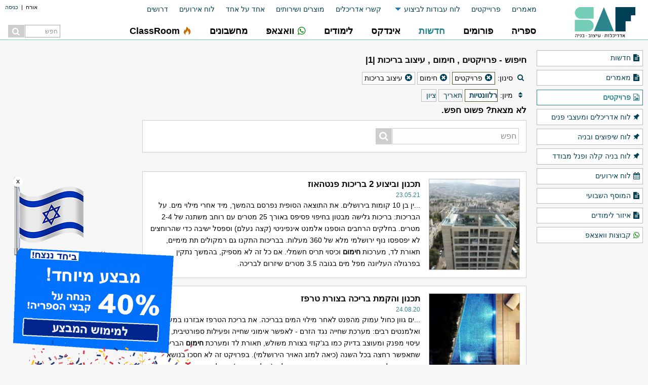

--- FILE ---
content_type: text/html; charset=UTF-8
request_url: https://www.saf.co.il/sal/list.php?t=22&k=%D7%97%D7%99%D7%9E%D7%95%D7%9D,%D7%A2%D7%99%D7%A6%D7%95%D7%91+%D7%91%D7%A8%D7%99%D7%9B%D7%95%D7%AA
body_size: 18674
content:
<!DOCTYPE html>
		<html class="no-js" dir="rtl" lang="he" xmlns:fb="http://www.facebook.com/2008/fbml" >
		<head>
		
		<script>
		!function(f,b,e,v,n,t,s){if(f.fbq)return;n=f.fbq=function(){n.callMethod?
		n.callMethod.apply(n,arguments):n.queue.push(arguments)};if(!f._fbq)f._fbq=n;
		n.push=n;n.loaded=!0;n.version='2.0';n.queue=[];t=b.createElement(e);t.async=!0;
		t.src=v;s=b.getElementsByTagName(e)[0];s.parentNode.insertBefore(t,s)}(window,
		document,'script','https://connect.facebook.net/en_US/fbevents.js');
		
		fbq('init', '1580820295565679');
		fbq('track', "PageView");</script>
		<noscript><img height="1" width="1" style="display:none"
		src="https://www.facebook.com/tr?id=1580820295565679&ev=PageView&noscript=1"
		/></noscript><!-- MailMunch for saf -->
		<!-- Paste this code right before the </head> tag on every page of your site. -->
		<script src="//a.mailmunch.co/app/v1/site.js" id="mailmunch-script" data-mailmunch-site-id="228807" async="async"></script>

		<!-- Adsense -->
		<script async src="//pagead2.googlesyndication.com/pagead/js/adsbygoogle.js"></script>
		
		<!-- script type="text/javascript" async="async" src="https://widgets.outbrain.com/outbrain.js"></script -->
			<meta charset="utf-8" />
			<meta name="viewport" content="width=device-width, initial-scale=1" />
			<script src="/sal/includes/foundation/js/vendor/jquery.js"></script>
			<link rel="stylesheet" href="/sal/includes/foundation/css/foundation.css" />
			<link rel="stylesheet" type="text/css" media="all" href="/sal/styles/saf_t2.css?v=sd1d2df23?t=317" />
            <link rel="stylesheet" href="/sal/includes/jQuery-ui/jquery-ui.min.css" type="text/css"  />
            <link rel="stylesheet" href="/sal/styles/jPages.css" type="text/css"  />
			<link rel="apple-touch-icon" sizes="57x57" href="/favico/apple-icon-57x57.png">
			<link rel="apple-touch-icon" sizes="60x60" href="/favico/apple-icon-60x60.png">
			<link rel="apple-touch-icon" sizes="72x72" href="/favico/apple-icon-72x72.png">
			<link rel="apple-touch-icon" sizes="76x76" href="/favico/apple-icon-76x76.png">
			<link rel="apple-touch-icon" sizes="114x114" href="/favico/apple-icon-114x114.png">
			<link rel="apple-touch-icon" sizes="120x120" href="/favico/apple-icon-120x120.png">
			<link rel="apple-touch-icon" sizes="144x144" href="/favico/apple-icon-144x144.png">
			<link rel="apple-touch-icon" sizes="152x152" href="/favico/apple-icon-152x152.png">
			<link rel="apple-touch-icon" sizes="180x180" href="/favico/apple-icon-180x180.png">
			<link rel="icon" type="image/png" sizes="192x192"  href="/favico/android-icon-192x192.png">
			<link rel="icon" type="image/png" sizes="32x32" href="/favico/favicon-32x32.png">
			<link rel="icon" type="image/png" sizes="96x96" href="/favico/favicon-96x96.png">
			<link rel="icon" type="image/png" sizes="16x16" href="/favico/favicon-16x16.png">
			<link rel="manifest" href="/favico/manifest.json">
			<script src="https://cdn.onesignal.com/sdks/OneSignalSDK.js" async=""></script>
			<script>
			  var OneSignal = window.OneSignal || [];
			  OneSignal.push(function() {
			    OneSignal.init({
			      appId: "2d08e752-6c1b-47fe-93ab-445baf4492c3",
			    });
			  });
			</script>
			<meta name="msapplication-TileColor" content="#ffffff">
			<meta name="msapplication-TileImage" content="/favico/ms-icon-144x144.png">
			<meta name="theme-color" content="#ffffff">

			<!--[if lt IE 9]>
			<script>
				document.createElement("header");
				document.createElement("nav");
				document.createElement("section");
				document.createElement("article");
				document.createElement("aside");
				document.createElement("footer");
				document.createElement("hgroup");
			</script>
			<link rel="stylesheet" type="text/css" media="all" href="/sal/styles/saf_t2_ie.css?t=317" />
			<![endif]-->
			<script data-cnb-version="1.4.1" async src="https://user.callnowbutton.com/domain_e4e8cde5_d2f0_47f0_be8d_2021918cd7d5.js"></script>
		

		<!-- META --><title>פרויקטים , חימום , עיצוב בריכות |1|</title><meta name="keywords" content="חימום,עיצוב בריכות,פרויקטים, "><meta name="description" content="דף זה מציג רשימת פרויקטים,  בנושא חימום עיצוב בריכות."><meta name="robots" content="index, follow"><link rel="canonical" href="https://www.saf.co.il/sal/list.php?t=22&k=%D7%97%D7%99%D7%9E%D7%95%D7%9D%2C%D7%A2%D7%99%D7%A6%D7%95%D7%91+%D7%91%D7%A8%D7%99%D7%9B%D7%95%D7%AA&s=1">
			
			
		    <!-- Google tag (gtag.js) -->
            <script async src='https://www.googletagmanager.com/gtag/js?id=UA-1138668-2'></script>
            <script>
                window.dataLayer = window.dataLayer || [];
                function gtag(){dataLayer.push(arguments);}
                gtag('js', new Date());
                gtag('config', 'G-9XDCJN1BMT');
                gtag('config', 'UA-1138668-2');
            </script>
		</head><body class="independence no-downloads"><div class="off-canvas-wrapper">
				<div class="off-canvas-wrapper-inner" data-off-canvas-wrapper>
			
			    <!-- off-canvas title bar for small screen -->
			    <div class="title-bar" data-responsive-toggle="widemenu" data-hide-for="medium">
			      <div class="title-bar-right">
			      	<button class="menu-icon" type="button" data-open="offCanvasRight"></button>
			        <span class="title-bar-title">
				        <form method="get" class="search_form mobile" action="/sal/g_search.php">
						<input type="text" class="field" name="f" id="f" placeholder="חפש">
						<button class="btn" title="חפש באתר Saf"></button>					
						</form>
			        </span>
			      </div>
			      <div class="title-bar-left">
			      	<a href="/"><img src="/sal/images/saf-s.png" border="0" /></a>
			      </div>
			    </div>
			
			    <!-- off-canvas right menu -->
			    <nav class="off-canvas position-right menu_buttons" id="offCanvasRight" data-off-canvas data-position="right">
			      <ul class="vertical dropdown menu sub-menu" data-dropdown-menu>
			      	<li><a href="/sal/login.php?log=1">כניסה / הרשמה</a></li>
			      </ul>
			      <ul class="vertical dropdown menu" data-dropdown-menu>
			        <li><a target="_self" class="ic_button hide-for-medium" href="/"><span style='float:none' class='mn_icon_misc'></span>ראשי</a><a target="_self" class="ic_button show-for-medium-only" href="/"><img src="/sal/images/saf-s.png" border="0" /></a></li><li><a target="_self" class="ic_button " href="/noa/myn_res"><nobr>ספריה</nobr></a></li><li><a target="_self" class="ic_button " href="/noa/myn_frm"><nobr>פורומים</nobr></a></li><li class="topmenu_selected"><a target="_self" class="ic_button " href="/sal/detmain.php?title=5"><nobr>חדשות</nobr></a></li><li><a target="_self" class="ic_button " href="/noa/myn_usr"><nobr>אינדקס</nobr></a></li><li><a target="_self" class="ic_button " href="/sections/לימודים"><nobr>לימודים</nobr></a></li><li><a target="_self" class="ic_button " href="/sections/whatsapp"><nobr><span style='float:none' class='fontello icon-whatsapp'></span>וואצאפ</nobr></a></li><li><a target="_self" class="ic_button " href="/noa/myn_dat"><nobr>מחשבונים</nobr></a></li><li><a target="_blank" class="ic_button " href="https://study.saf.co.il"><nobr><span style='float:none' class='fontello icon-fire'></span>ClassRoom</nobr></a></li>
			      </ul>
			      <ul class="vertical dropdown menu sub-menu" data-dropdown-menu>
			        <li class=""><a href="/sal/detmain.php?title=19">מאמרים</a></li><li class=""><a href="/sal/detmain.php?title=22">פרוייקטים</a></li><li class=""><a class="hide-for-small-only" href="/sal/detmain.php?title=25">לוח עבודות לביצוע</a><ul class="menu hide-for-small-only"><li><a style="text-align:right;padding-right:15px" href="/sal/detmain.php?title=25">לוח אדריכלים ומעצבי פנים</a></li><li><a style="text-align:right;padding-right:15px" href="/sal/detmain.php?board=2&title=28">לוח שיפוצים ובניה</a></li><li><a style="text-align:right;padding-right:15px" href="/sal/detmain.php?board=3&title=29">לוח בניה קלה ופנל מבודד</a></li></ul></li><li class="show-for-small-only"><a href="/sal/detmain.php?title=25">לוח אדריכלים ומעצבי פנים</a></li><li class="show-for-small-only"><a href="/sal/detmain.php?board=2&title=28">לוח שיפוצים ובניה</a></li><li class="show-for-small-only"><a href="/sal/detmain.php?board=3&title=29">לוח בניה קלה ופנל מבודד</a></li><li class=""><a href="/arc/">קשרי אדריכלים</a></li><li class=""><a href="/products/">מוצרים ושירותים</a></li><li class=""><a href="/sal/list.php?k=אחד+על+אחד&t=5&s=2">אחד על אחד</a></li><li class=""><a href="/sal/detmain.php?title=56">לוח אירועים</a></li><li class=""><a href="/forums/frm_1061">דרושים</a></li>
			      </ul>
			    </nav>
			
			    <!-- "wider" top-bar menu for medium and up -->
			    <header id="widemenu">
			    	<div class="row wrapper">
					    <div class="large-10 columns">
					    	<div class="row">	
					    		<div class="user-bar"><span>אורח</span>&nbsp;&nbsp;|&nbsp;&nbsp;<a href="/sal/login.php?log=1">כניסה</a></div>			    		
					    		<div class="top-bar sub-bar">
									<div class="sub-bar-container">
										<ul class="dropdown menu" data-dropdown-menu>
											<li class=""><a href="/sal/detmain.php?title=19">מאמרים</a></li><li class=""><a href="/sal/detmain.php?title=22">פרוייקטים</a></li><li class=""><a class="hide-for-small-only" href="/sal/detmain.php?title=25">לוח עבודות לביצוע</a><ul class="menu hide-for-small-only"><li><a style="text-align:right;padding-right:15px" href="/sal/detmain.php?title=25">לוח אדריכלים ומעצבי פנים</a></li><li><a style="text-align:right;padding-right:15px" href="/sal/detmain.php?board=2&title=28">לוח שיפוצים ובניה</a></li><li><a style="text-align:right;padding-right:15px" href="/sal/detmain.php?board=3&title=29">לוח בניה קלה ופנל מבודד</a></li></ul></li><li class="show-for-small-only"><a href="/sal/detmain.php?title=25">לוח אדריכלים ומעצבי פנים</a></li><li class="show-for-small-only"><a href="/sal/detmain.php?board=2&title=28">לוח שיפוצים ובניה</a></li><li class="show-for-small-only"><a href="/sal/detmain.php?board=3&title=29">לוח בניה קלה ופנל מבודד</a></li><li class=""><a href="/arc/">קשרי אדריכלים</a></li><li class=""><a href="/products/">מוצרים ושירותים</a></li><li class=""><a href="/sal/list.php?k=אחד+על+אחד&t=5&s=2">אחד על אחד</a></li><li class=""><a href="/sal/detmain.php?title=56">לוח אירועים</a></li><li class=""><a href="/forums/frm_1061">דרושים</a></li>
										</ul>
									</div>
								</div>
					    	</div>
					    	<div class="row">	
						    	<div class="top-bar main-bar stacked-for-medium">
							      <nav class="menu_buttons">
							        <ul class="dropdown menu" data-dropdown-menu>
							        	<li><a target="_self" class="ic_button hide-for-medium" href="/"><span style='float:none' class='mn_icon_misc'></span>ראשי</a><a target="_self" class="ic_button show-for-medium-only" href="/"><img src="/sal/images/saf-s.png" border="0" /></a></li><li><a target="_self" class="ic_button " href="/noa/myn_res"><nobr>ספריה</nobr></a></li><li><a target="_self" class="ic_button " href="/noa/myn_frm"><nobr>פורומים</nobr></a></li><li class="topmenu_selected"><a target="_self" class="ic_button " href="/sal/detmain.php?title=5"><nobr>חדשות</nobr></a></li><li><a target="_self" class="ic_button " href="/noa/myn_usr"><nobr>אינדקס</nobr></a></li><li><a target="_self" class="ic_button " href="/sections/לימודים"><nobr>לימודים</nobr></a></li><li><a target="_self" class="ic_button " href="/sections/whatsapp"><nobr><span style='float:none' class='fontello icon-whatsapp'></span>וואצאפ</nobr></a></li><li><a target="_self" class="ic_button " href="/noa/myn_dat"><nobr>מחשבונים</nobr></a></li><li><a target="_blank" class="ic_button " href="https://study.saf.co.il"><nobr><span style='float:none' class='fontello icon-fire'></span>ClassRoom</nobr></a></li>
							        	<li class="show-for-large search-form">
											<form method="get" id="search_form" class="search_form" action="/sal/g_search.php">
											<input type="text" class="field" name="f" id="f" placeholder="חפש">
											<button class="btn" title="חפש באתר Saf"></button>					
											</form>
										</li>
							        </ul>
							      </nav>
							    </div>
							    
							 </div>
					    </div>
				      <div class="large-2 columns show-for-large" id="logo">
				      	<a href="/"><img src="/sal/images/saf.png" border="0" /></a>
				      </div>
					    
					 </div>
				    
				</header>
				
			    <!-- original content goes in this container -->
			    <div class="off-canvas-content" data-off-canvas-content>
			    
		<div id="primary" class="wrapper row">
				<div id="main" class="medium-12 large-10 columns">
					<div class="row">
						<div class="medium-9 large-9 columns" id="content" role="main">
			<div class="grn_block_s">
				<h1>חיפוש - פרויקטים , חימום , עיצוב בריכות |1|</h1>
					<div class="buttons_strip select_buttons">
						<i class="fontello icon-search"></i>
						<span class="legend">סינון:</span><div class="s_button b_types"><span class="close"><a class="fontello icon-cancel-circled" href="/sal/list.php?k=%D7%97%D7%99%D7%9E%D7%95%D7%9D%2C%D7%A2%D7%99%D7%A6%D7%95%D7%91+%D7%91%D7%A8%D7%99%D7%9B%D7%95%D7%AA&s=1"></a></span>פרויקטים</div><div class="s_button b_keywords"><span class="close"><a class="fontello icon-cancel-circled" href="/sal/list.php?t=22&k=%D7%A2%D7%99%D7%A6%D7%95%D7%91+%D7%91%D7%A8%D7%99%D7%9B%D7%95%D7%AA&s=1"></a></span>חימום</div><div class="s_button b_keywords"><span class="close"><a class="fontello icon-cancel-circled" href="/sal/list.php?t=22&k=%D7%97%D7%99%D7%9E%D7%95%D7%9D&s=1"></a></span>עיצוב בריכות</div></div>
					
				<div id="sorting" class="buttons_strip select_buttons">
				<i class="fontello icon-sort"></i>
				<span class="legend">מיון:</span><a href="/sal/list.php?t=22&k=%D7%97%D7%99%D7%9E%D7%95%D7%9D%2C%D7%A2%D7%99%D7%A6%D7%95%D7%91+%D7%91%D7%A8%D7%99%D7%9B%D7%95%D7%AA&s=1" class="selected">רלוונטיות</a><a href="/sal/list.php?t=22&k=%D7%97%D7%99%D7%9E%D7%95%D7%9D%2C%D7%A2%D7%99%D7%A6%D7%95%D7%91+%D7%91%D7%A8%D7%99%D7%9B%D7%95%D7%AA&s=2">תאריך</a><a href="/sal/list.php?t=22&k=%D7%97%D7%99%D7%9E%D7%95%D7%9D%2C%D7%A2%D7%99%D7%A6%D7%95%D7%91+%D7%91%D7%A8%D7%99%D7%9B%D7%95%D7%AA&s=3">ציון</a></div><div class="grn_block">
					<h3>לא מצאת? פשוט חפש.</h3>
			<div class="mid-search-box">
			<form method="get" class="search_form" action="/sal/g_search.php">
				<input type="text" class="field" name="f" id="f" placeholder="חפש">
				<button class="btn" title="חפש באתר Saf"></button>					
			</form>
			<div class="spacer"></div>
			</div>
			</div><br><ul class="tmb_list">
	                <li>
	                <a href="/noa/prj_15334" title="תכנון וביצוע 2 בריכות פנטהאוז">
	                    <div class="li_right">
	                        <img width="180" height="180" src="/sal/tmb/usr/180x180-prj_000_1621777331.jpg" alt="תכנון וביצוע 2 בריכות פנטהאוז" />
                    
	                    </div>
	                    <div class="li_left">
	                        <h3>תכנון וביצוע 2 בריכות פנטהאוז</h3>
	                            <div class="time">23.05.21</div>
	                    </div>
	                    <div class="li_bottom">...ין בן 10 קומות בירושלים. 
את התוצאה הסופית נפרסם בהמשך, מיד אחרי מילוי מים. 

על הבריכות: בריכות גלישה מבטון בחיפוי פסיפס באורך 25 מטרים עם רוחב משתנה של 2-4 מטרים. 
בחלקים הרחבים הוספנו אלמנט אינפיניטי (קצה נעלם) וספסל ישיבה כדי שהרוחצים לא יפספסו נוף ירושלמי מלא של 360 מעלות. 
בבריכות התקנו גם רמקולים תת מימיים, תאורת לד, מערכות <B>חימום</B> וכיסוי תריס חשמלי. 
אם כל זה לא מספיק, בהמשך נתקין בפרגולה העליונה מפל מים בגובה 3.5 מטרים שיזרום לבריכה.
	                    </div>
	                </a>
	                </li>
	            
	                <li>
	                <a href="/noa/prj_13847" title="תכנון והקמת בריכה בצורת טרפז">
	                    <div class="li_right">
	                        <img width="180" height="180" src="/sal/tmb/usr/180x180-prj_000_1598278568.jpeg" alt="תכנון והקמת בריכה בצורת טרפז" />
                    
	                    </div>
	                    <div class="li_left">
	                        <h3>תכנון והקמת בריכה בצורת טרפז</h3>
	                            <div class="time">24.08.20</div>
	                    </div>
	                    <div class="li_bottom">...ים גוון כחול עמוק מהפנט לאחר מילוי המים בבריכה.  את בריכת הטרפז אבזרנו במערכות ואלמנטים רבים: מערכת שחייה נגד הזרם - לאפשר אימוני שחייה ופעילות ספורטיבית, ספסל עיסוי מפנק ומעוצב בדיוק כמו בג'קוזי בצורת משולש, תאורת לד ומערכת <B>חימום</B> הבריכה שתאפשר רחצה בכל השנה (כיאה למזג האויר הירושלמי).   בפרויקט זה לא חסכו בנושא הבטיחות. לאורך הבריכה הותקנה גדר הידראולית (עולה ויורדת) כדי לחסום את המעבר לבריכה בזמן שאין בה פעילות. הגדר עשויה זכוכית עבה כדי לשמור ...
	                    </div>
	                </a>
	                </li>
	            
	                <li>
	                <a href="/noa/prj_14109" title="בריכת גלישה עם ספסל עיסוי">
	                    <div class="li_right">
	                        <img width="180" height="180" src="/sal/tmb/usr/180x180-prj_14109_1602400261.jpeg" alt="בריכת גלישה עם ספסל עיסוי" />
                    
	                    </div>
	                    <div class="li_left">
	                        <h3>בריכת גלישה עם ספסל עיסוי</h3>
	                            <div class="time">11.10.20</div>
	                    </div>
	                    <div class="li_bottom">...עם ג'טים ופיזור בועות אויר. כל משטחי הנוחות - מדרגות, ספסל, ומשטח הרביצה תוכננו כיחידה משולבת וזורמת אחת. אבזור הבריכה כולו עשוי פלדת אל חלד כולל גופי התאורה, מפזרי המים המסוננים, הג'טים ורשתות הניקוז. בבריכה הותקנה מערכת <B>חימום</B> על מנת לאפשר רחצה בכל עונות השנה וכיסוי תריס קשיח לשמירה על טמפרטורת המים ועל רמת ניקיון הבריכה. מערכת טיהור המים מתוגברת במערכת חיטוי QUANTUM המורידה משמעותית את רמת הכלור ומנטרלת לחלוטין ריחות כלור.
צילום: ליאור טייטלר.
	                    </div>
	                </a>
	                </li>
	            
	                <li>
	                <a href="/noa/prj_14762" title="בריכת שחייה בפנטהאוז בירושלים">
	                    <div class="li_right">
	                        <img width="180" height="180" src="/sal/tmb/usr/180x180-prj_000_1611662906.jpg" alt="בריכת שחייה בפנטהאוז - י-ם2021" />
                    
	                    </div>
	                    <div class="li_left">
	                        <h3>בריכת שחייה בפנטהאוז בירושלים</h3>
	                            <div class="time">27.01.21</div>
	                    </div>
	                    <div class="li_bottom">...

לצד הבריכה הוספנו ספסל ג'קוזי ארוך גם כדי להרגיע את השרירים אחרי השחייה וגם למקסימום הנאה. 
חדר המכונות המוסתר אובזר במשאבת ג'טים, משאבת שחייה נגד הזרם ומשאבת סינון. 
בנוסף, מערכת חיטוי קוואנטום ומערכת <B>חימום</B> שתאפשר שחייה בכל ימות השנה. 

כדי לאפשר בטיחות מקסימלית, הוספנו כיסוי יריעה חשמלי שניתן לעמוד עליו בבטחה. 
חלק נוסף ששידרג את הבריכה הוא חלק הילדים – תעלת הגלישה רחבה במיוחד המשמשת גם כבריכת ילדים אטרקטיבית.  

צילום: ליאור טייטלר.
	                    </div>
	                </a>
	                </li>
	            
	                <li>
	                <a href="/noa/prj_14811" title="בריכת גלישה בהרי בירושלים">
	                    <div class="li_right">
	                        <img width="180" height="180" src="/sal/tmb/usr/180x180-prj_000_1612262282.jpg" alt="בריכת גלישה בהרי בירושלים" />
                    
	                    </div>
	                    <div class="li_left">
	                        <h3>בריכת גלישה בהרי בירושלים</h3>
	                            <div class="time">2.02.21</div>
	                    </div>
	                    <div class="li_bottom">פרויקט ייחודי של הקמת בריכה קרבון קרמית  10/4. 
גלישה היקפית 
מערכת שחייה נגד הזרם
מערכת זרמים בתוך הבריכה
כיסוי בטיחות חשמלי 
מערכת <B>חימום</B> היברידית סולארית עם משאבת חום
	                    </div>
	                </a>
	                </li>
	            </ul><div class="grn_block">
					<h3>לא מצאת? פשוט חפש.</h3>
			<div class="mid-search-box">
			<form method="get" class="search_form" action="/sal/g_search.php">
				<input type="text" class="field" name="f" id="f" placeholder="חפש">
				<button class="btn" title="חפש באתר Saf"></button>					
			</form>
			<div class="spacer"></div>
			</div>
			</div>
				<div class="spacer"></div>
				<div class="spacer"></div>
			</div>
				<div class="rescount tagstrip">מציג תוצאות 1 - 5 מתוך 5.</div>
								
						</div><div class="medium-3 large-3 columns" id="left-sidebar" role="complementary">
						<div class="banner left" value="212" 	style="width:250px;height:250px;margin-bottom:25px;display:block;overflow:hidden"><!-- Saf responsive image -->
						<ins class="adsbygoogle"
						     style="display:block"
						     data-ad-client="ca-pub-1661626489126044"
						     data-full-width-responsive="false"
						     data-ad-slot="5770376216"
						     data-ad-format="auto"></ins>
						<script>
						(adsbygoogle = window.adsbygoogle || []).push({});
						</script></div><div class="adsense wide_skyscraper"><!-- Saf responsive image -->
						<ins class="adsbygoogle"
						     style="display:block"
						     data-ad-client="ca-pub-1661626489126044"
						     data-full-width-responsive="false"
						     data-ad-slot="5770376216"
						     data-ad-format="auto"></ins>
						<script>
						(adsbygoogle = window.adsbygoogle || []).push({});
						</script></div>
						</div>
					</div>
				</div><div id="right-sidebar" class="large-2 columns hide-for-medium-down" />
				<nav class="side_menu">
				<ul>
					<li><a class="ic_button" href="/sal/detmain.php?title=5"><i class="fontello icon-doc-text-inv"></i>חדשות</a></li><li><a class="ic_button" href="/sal/detmain.php?title=19"><i class="fontello icon-doc-text-inv"></i>מאמרים</a></li><li class="sidemenu_selected"><a class="ic_button" href="/sal/detmain.php?title=22"><i class="selected fontello icon-file-image"></i>פרויקטים</a></li><li><a class="ic_button" href="/sal/detmain.php?title=25"><i class="fontello icon-pin"></i>לוח אדריכלים ומעצבי פנים</a></li><li><a class="ic_button" href="/sal/detmain.php?board=2&title=28"><i class="fontello icon-pin"></i>לוח שיפוצים ובניה</a></li><li><a class="ic_button" href="/sal/detmain.php?board=3&title=29"><i class="fontello icon-pin"></i>לוח בניה קלה ופנל מבודד</a></li><li><a class="ic_button" href="/sal/detmain.php?title=56"><i class="fontello icon-calendar"></i>לוח אירועים</a></li><li><a class="ic_button" href="/sal/musaf.php"><i class="fontello icon-doc-text-inv"></i>המוסף השבועי</a></li><li><a class="ic_button" href="/sections/לימודים"><i class="fontello icon-doc-text-inv"></i>איזור לימודים</a></li><li><a class="ic_button" href="/sections/whatsapp"><i class="fontello icon-whatsapp"></i>קבוצות וואצאפ</a></li>
				</ul>
				</nav><div class="adsense"><!-- Saf responsive image -->
						<ins class="adsbygoogle"
						     style="display:block"
						     data-ad-client="ca-pub-1661626489126044"
						     data-full-width-responsive="false"
						     data-ad-slot="5770376216"
						     data-ad-format="auto"></ins>
						<script>
						(adsbygoogle = window.adsbygoogle || []).push({});
						</script></div>
				<div id="right-banners">
					<div style=""><a class="banner right" value="206" href="https://www.saf.co.il/noa/usr_handesaim" target="_blank"><img src="/sal/banners/ 160.png"></a><a class="banner right" value="153" href="https://www.saf.co.il/" target="_blank"><img src="/sal/banners/ ס לאדריכלות ע ש דוד עזריאלי   אוניברסיטת ת א - לוגו.png"></a><a class="banner right" value="316" href="https://bit.ly/3u9cyJG" target="_blank"><img src="/sal/banners/ אריאל.png"></a><a class="banner right" value="132" href="https://www.saf.co.il/noa/usr_u_architects" target="_blank"><img src="/sal/banners/ אדריכלים.jpg"></a><a class="banner right" value="341" href="https://bit.ly/3PJoRsb" target="_blank"><img src="/sal/banners/ חדש 2022.png"></a><a class="banner right" value="152" href="https://www.saf.co.il/" target="_blank"><img src="/sal/banners/ILGBC   המועצה לבנייה ירוקה - לוגו.png"></a> </div>
				</div></div><div id="side-banner-left"></div><div id="side-banner-right"></div></div>
		
		
		<footer>
			<div class="wrapper row">
				<div class="footer_box small-12 medium-4 large-3 columns">
				<h3>השארו מעודכנים</h3>
					<nav>
						<ul>
							<li>
								<a class="icon_button follow_us" href="/sal/musaf.php" title="הרשמו לניוזלטר">
									<i class="fontello icon-mail-alt"></i>
									הרשמו לניוזלטר
								</a>
							</li>
							<li>
								<a class="icon_button follow_us" href="https://www.facebook.com/SafArc" 
										rel="nofollow" target="_blank" title="עיקבו אחרינו בפייסבוק">
									<i class="fontello icon-facebook-squared"></i>
									עיקבו אחרינו בפייסבוק
								</a>
							</li>
							<li>
								<a class="icon_button follow_us" href="/sal/musaf.php" title="הרשמו לערוצי RSS">
									<i class="fontello icon-rss"></i>
									הרשמו לערוצי RSS
								</a>
							</li>
						</ul>
					</nav>
				</div>
				
				<div class="footer_box small-12 medium-4 large-2 columns">
					<h3>ClassRoom</h3>
					<nav>
						<ul>
							<li><a href="https://study.saf.co.il/" title="קורסים" target="_blank">קורסים</a>
							<li><a href="https://study.saf.co.il/blog" title="Designer Club" target="_blank">Designer Club</a>
						</ul>
					</nav>	
					<br/>

					<h3>הורדות קבצים</h3>
					<nav>
						<ul>
							<li><a href="/sal/detmain.php?title=1" title="שרטוטי פרטים, פרטי בניין" >פרטי בנין</a>
							<li><a href="/sal/detmain.php?title=4" title="סימבולים, בלוקים לשרטוט" >בלוקים לאוטוקאד</a>
							<li><a href="/noa/cat_res_" title="פקודות, ליספים, hatch, טקסטורות, פונטים" >משאבים</a>
							<li><a href="/sal/search.php?title=%D7%A4%D7%95%D7%A0%D7%98%D7%99%D7%9D&c=61&l=3&p=1" title="פונטים ל AutoCAD">פונטים לאוטוקאד</a>
						</ul>
					</nav>			
				</div>
				
				<div class="footer_box small-12 medium-4 large-2 columns">
					<h3>פורומים</h3>
					<nav>
						<ul>
							<li><a href="/forums/frm_1059" title="פורום אדריכלות">פורום אדריכלות</a>
							<li><a href="/forums/frm_5662" title="פורום עיצוב פנים">פורום עיצוב פנים</a>
							<li><a href="/forums/frm_4553" title="פורום הום סטיילינג" >הום סטיילינג</a>
							<li><a href="/forums/frm_876" title="פורום סטודנטים לארכיטקטורה, אדריכלות ועיצוב פנים" >פורום סטודנטים</a>
							<li><a href="/forums/frm_1361" title="שאלות ותשובות בתוכנת אוטוקד - Autocad">פורום אוטוקאד</a>
							<li><a href="/forums/frm_2187" title="שאלות ותשובות בתוכנת סקטשאפ">פורום SketchUp</a>
						</ul>
					</nav>			
				</div>
				
				<div class="footer_box small-12 medium-4 large-2 columns">
					<h3>אינדקסים ורשימות</h3>
					<nav>
						<ul>
							<li><a href="/kindex/אדריכלים" title="אינדקס אדריכלים וארכיטקטים" >אדריכלים</a>
							<li><a href="/kindex/מעצבי פנים" title="אינדקס מעצבי פנים" >מעצבי פנים</a>
							<li><a href="/kindex/מהנדסים" title="אינדקס מהנדסים" >מהנדסים</a>
							<li><a href="/kindex/קבלנים ומבצעים" title="אינדקס קבלנים בתחום הבניה" >קבלנים</a>
						</ul>
					</nav>			
				</div>

				<div class="footer_box small-12 medium-4 large-2 columns">
					<h3>אתר Saf</h3>
					<nav>
						<ul>
							<li><a href="/noa/saf_483">תקנון ומדיניות פרטיות</a></li>
							<li><a href="/noa/saf_462">אודות</a></li>
							<li><a href="#mailmunch-pop-357452">פרסום באתר</a></li>
							<li><a href="/Contact-Us">צור קשר</a></li>
							<li><a href="/הצהרת-נגישות" rel="nofollow">הצהרת נגישות</a></li>
							<li>&nbsp;</li>
							<li>Saf ©</li>
						</ul>
					</nav>
				</div>
				
				<div class="spacer"><script type="text/javascript">
				/*  <![CDATA[ */
				var google_conversion_id = 1052353363;
				var google_custom_params = window.google_tag_params;
				var google_remarketing_only = true;
				/* ]]> */
				</script>
				<script type="text/javascript" src="//www.googleadservices.com/pagead/conversion.js">
				</script>
				<noscript>
				<div style="display:inline;">
				<img height="1" width="1" style="border-style:none;" alt="" src="//googleads.g.doubleclick.net/pagead/viewthroughconversion/1052353363/?value=0&amp;guid=ON&amp;script=0"/>
				</div>
				</noscript></div>
				
			</div>
		</footer>	
		</div>
			
			  <!-- close wrapper, no more content after this -->
			  </div>
			</div>
			<!-- footers -->
				
			<script src="/sal/includes/foundation/js/vendor/what-input.js"></script>
		    <script src="/sal/includes/foundation/js/vendor/foundation.min.js"></script>
		    <script>
		      $(document).foundation();
		    </script><script src="/sal/includes/js/contactForm.js?v=2032d1603011" type="text/javascript"></script><script src="/sal/includes/js/projects.js?v=201603011" type="text/javascript"></script><script src="/sal/includes/jQuery-ui/jquery-ui.min.js" type="text/javascript"></script><script src="/sal/includes/js/jPages.js" type="text/javascript"></script><script type="text/javascript">
                jQuery(document).ready(function() {
                    jQuery( ".datepicker" ).datepicker({
                        dateFormat: "dd/mm/yy",
                        showOn: "button",
                        buttonImage: "/sal/includes/jQuery-ui/images/calendar.png",
                        buttonImageOnly: true,
                        buttonText: "לוח שנה",        
                        
                        changeMonth: true,
                        changeYear: true,            
                    });        
                  jQuery("#paggingLeggend").jPages({
                    containerID : "paggingContainer",
                    first : "הראשון",
                    previous : "הקודם",
                    next : "הבא",
                    last : "האחרון",
                    perPage : 10
                    });

                jQuery ("#paggingLeggend a").click (function () {
                    document.body.scrollTop = document.documentElement.scrollTop = 0;
                });
                });
                
            </script><script>
			$(function(){
			    $('.banner').click(function(e){
			        banner_id = $(this).attr('value'); 
			            $.post("/sal/banners_proc.php",{'action': 'click', 'id': banner_id},
			            function(data, status){

			            });       
			    }); 
			});
		</script>
			<!-- Dev Data
				 
User Device = 8
				הדף נוצר ב 0.025 שניות 
			-->
        <script type="text/javascript">
        var addthis_config = addthis_config||{};
		addthis_config.lang = "en";
		</script>
        <script type="text/javascript" src="//s7.addthis.com/js/300/addthis_widget.js#pubid=neran"></script>
        
		</body>
                
		</html><script async src="https://cdn.userway.org/widget.js" data-account="ThFBDD5qgw"></script><div id="blackfriday" style="display:none">
	<a href="/sal/go.php?to=https%3A%2F%2Fapp.icount.co.il%2Fm%2F5bff0%2Fc71205p44u656ddce31%3Futm_source%3Ddecember2023%26utm_medium%3Dscroll&type=1" target="_blank"><img src="/sal/banners/special2024.png?Sd1ef3" /></a>
	<div class="close">x</div>
	
	<div class="bf-confetti">
	  <div class="confetti-149"></div>
	  <div class="confetti-148"></div>
	  <div class="confetti-147"></div>
	  <div class="confetti-146"></div>
	  <div class="confetti-145"></div>
	  <div class="confetti-144"></div>
	  <div class="confetti-143"></div>
	  <div class="confetti-142"></div>
	  <div class="confetti-141"></div>
	  <div class="confetti-140"></div>
	  <div class="confetti-139"></div>
	  <div class="confetti-138"></div>
	  <div class="confetti-137"></div>
	  <div class="confetti-136"></div>
	  <div class="confetti-135"></div>
	  <div class="confetti-134"></div>
	  <div class="confetti-133"></div>
	  <div class="confetti-132"></div>
	  <div class="confetti-131"></div>
	  <div class="confetti-130"></div>
	  <div class="confetti-129"></div>
	  <div class="confetti-128"></div>
	  <div class="confetti-127"></div>
	  <div class="confetti-126"></div>
	  <div class="confetti-125"></div>
	  <div class="confetti-124"></div>
	  <div class="confetti-123"></div>
	  <div class="confetti-122"></div>
	  <div class="confetti-121"></div>
	  <div class="confetti-120"></div>
	  <div class="confetti-119"></div>
	  <div class="confetti-118"></div>
	  <div class="confetti-117"></div>
	  <div class="confetti-116"></div>
	  <div class="confetti-115"></div>
	  <div class="confetti-114"></div>
	  <div class="confetti-113"></div>
	  <div class="confetti-112"></div>
	  <div class="confetti-111"></div>
	  <div class="confetti-110"></div>
	  <div class="confetti-109"></div>
	  <div class="confetti-108"></div>
	  <div class="confetti-107"></div>
	  <div class="confetti-106"></div>
	  <div class="confetti-105"></div>
	  <div class="confetti-104"></div>
	  <div class="confetti-103"></div>
	  <div class="confetti-102"></div>
	  <div class="confetti-101"></div>
	  <div class="confetti-100"></div>
	  <div class="confetti-99"></div>
	  <div class="confetti-98"></div>
	  <div class="confetti-97"></div>
	  <div class="confetti-96"></div>
	  <div class="confetti-95"></div>
	  <div class="confetti-94"></div>
	  <div class="confetti-93"></div>
	  <div class="confetti-92"></div>
	  <div class="confetti-91"></div>
	  <div class="confetti-90"></div>
	  <div class="confetti-89"></div>
	  <div class="confetti-88"></div>
	  <div class="confetti-87"></div>
	  <div class="confetti-86"></div>
	  <div class="confetti-85"></div>
	  <div class="confetti-84"></div>
	  <div class="confetti-83"></div>
	  <div class="confetti-82"></div>
	  <div class="confetti-81"></div>
	  <div class="confetti-80"></div>
	  <div class="confetti-79"></div>
	  <div class="confetti-78"></div>
	  <div class="confetti-77"></div>
	  <div class="confetti-76"></div>
	  <div class="confetti-75"></div>
	  <div class="confetti-74"></div>
	  <div class="confetti-73"></div>
	  <div class="confetti-72"></div>
	  <div class="confetti-71"></div>
	  <div class="confetti-70"></div>
	  <div class="confetti-69"></div>
	  <div class="confetti-68"></div>
	  <div class="confetti-67"></div>
	  <div class="confetti-66"></div>
	  <div class="confetti-65"></div>
	  <div class="confetti-64"></div>
	  <div class="confetti-63"></div>
	  <div class="confetti-62"></div>
	  <div class="confetti-61"></div>
	  <div class="confetti-60"></div>
	  <div class="confetti-59"></div>
	  <div class="confetti-58"></div>
	  <div class="confetti-57"></div>
	  <div class="confetti-56"></div>
	  <div class="confetti-55"></div>
	  <div class="confetti-54"></div>
	  <div class="confetti-53"></div>
	  <div class="confetti-52"></div>
	  <div class="confetti-51"></div>
	  <div class="confetti-50"></div>
	  <div class="confetti-49"></div>
	  <div class="confetti-48"></div>
	  <div class="confetti-47"></div>
	  <div class="confetti-46"></div>
	  <div class="confetti-45"></div>
	  <div class="confetti-44"></div>
	  <div class="confetti-43"></div>
	  <div class="confetti-42"></div>
	  <div class="confetti-41"></div>
	  <div class="confetti-40"></div>
	  <div class="confetti-39"></div>
	  <div class="confetti-38"></div>
	  <div class="confetti-37"></div>
	  <div class="confetti-36"></div>
	  <div class="confetti-35"></div>
	  <div class="confetti-34"></div>
	  <div class="confetti-33"></div>
	  <div class="confetti-32"></div>
	  <div class="confetti-31"></div>
	  <div class="confetti-30"></div>
	  <div class="confetti-29"></div>
	  <div class="confetti-28"></div>
	  <div class="confetti-27"></div>
	  <div class="confetti-26"></div>
	  <div class="confetti-25"></div>
	  <div class="confetti-24"></div>
	  <div class="confetti-23"></div>
	  <div class="confetti-22"></div>
	  <div class="confetti-21"></div>
	  <div class="confetti-20"></div>
	  <div class="confetti-19"></div>
	  <div class="confetti-18"></div>
	  <div class="confetti-17"></div>
	  <div class="confetti-16"></div>
	  <div class="confetti-15"></div>
	  <div class="confetti-14"></div>
	  <div class="confetti-13"></div>
	  <div class="confetti-12"></div>
	  <div class="confetti-11"></div>
	  <div class="confetti-10"></div>
	  <div class="confetti-9"></div>
	  <div class="confetti-8"></div>
	  <div class="confetti-7"></div>
	  <div class="confetti-6"></div>
	  <div class="confetti-5"></div>
	  <div class="confetti-4"></div>
	  <div class="confetti-3"></div>
	  <div class="confetti-2"></div>
	  <div class="confetti-1"></div>
	  <div class="confetti-0"></div>
	</div>
</div>

<style>
#blackfriday {
	position: fixed;
	bottom: 25px;
	left: 25px;
    -webkit-animation-name: Floatingx;
    -webkit-animation-duration: 3s;
    -webkit-animation-iteration-count: infinite;
    -webkit-animation-timing-function: ease-in-out;
    -moz-animation-name: Floating;
    -moz-animation-duration: 3s;
    -moz-animation-iteration-count: infinite;
    -moz-animation-timing-function: ease-in-out;
    cursor: hand;
    cursor: pointer;
}

#blackfriday:hover {
	-webkit-animation-name: none;
	-moz-animation-name: none;
}

#blackfriday .close {
	position: absolute;
	top: 0px;
	left: 0px;
	background: white;
	color: black;
	border-radius: 50%;
	border: 0px solid black;
	width: 20px;
	height: 20px;
	display: inline-block;
	margin: 0 auto;
	text-align: center;
    line-height: normal;
}

#blackfriday .close:hover {
	background: black;
	color: white;
}

@media only screen and (max-width: 600px) {
	#blackfriday img {
		width: 150px;
	}
}

@-webkit-keyframes Floatingx{
    from {-webkit-transform:translate(0, 0px);}
    65% {-webkit-transform:translate(0, 15px);}
    to {-webkit-transform: translate(0, -0px);    }    
}
    
@-moz-keyframes Floating{
    from {-moz-transform:translate(0, 0px);}
    65% {-moz-transform:translate(0, 15px);}
    to {-moz-transform: translate(0, -0px);}    
}
</style>

<script>
function BF_setCookie(name,value,days) {
    var expires = "";
    if (days) {
        var date = new Date();
        date.setTime(date.getTime() + (days*24*60*60*1000));
        expires = "; expires=" + date.toUTCString();
    }
    document.cookie = name + "=" + (value || "")  + expires + "; path=/";
}
function BF_getCookie(name) {
    var nameEQ = name + "=";
    var ca = document.cookie.split(';');
    for(var i=0;i < ca.length;i++) {
        var c = ca[i];
        while (c.charAt(0)==' ') c = c.substring(1,c.length);
        if (c.indexOf(nameEQ) == 0) return c.substring(nameEQ.length,c.length);
    }
    return null;
}
function BF_eraseCookie(name) {   
    document.cookie = name +'=; Path=/; Expires=Thu, 01 Jan 1970 00:00:01 GMT;';
}

//BF_eraseCookie("BFDEAL");

$( document ).ready(function() {
	
	if(!BF_getCookie("BFDEAL")) {
		$("#blackfriday").show();
	}
	
    $( "#blackfriday .close" ).click(function() {
		$("#blackfriday").hide();
		BF_setCookie("BFDEAL", "dismissed", 1);
	});
});
</script>


<style>
	

.bf-confetti {
  
}

[class|="confetti"] {
  position: absolute;
}

.confetti-0 {
  width: 8px;
  height: 3.2px;
  background-color: #263672;
  top: -10%;
  left: 12%;
  opacity: 1.280948363;
  -webkit-transform: rotate(145.6351222929deg);
          transform: rotate(145.6351222929deg);
  -webkit-animation: drop-0 4.735547164s 0.24943455s infinite;
          animation: drop-0 4.735547164s 0.24943455s infinite;
}

@-webkit-keyframes drop-0 {
  100% {
    top: 110%;
    left: 24%;
  }
}

@keyframes drop-0 {
  100% {
    top: 110%;
    left: 24%;
  }
}
.confetti-1 {
  width: 1px;
  height: 0.4px;
  background-color: #ffbf00;
  top: -10%;
  left: 89%;
  opacity: 0.9972523409;
  -webkit-transform: rotate(261.1711497607deg);
          transform: rotate(261.1711497607deg);
  -webkit-animation: drop-1 4.7357857539s 0.5287963157s infinite;
          animation: drop-1 4.7357857539s 0.5287963157s infinite;
}

@-webkit-keyframes drop-1 {
  100% {
    top: 110%;
    left: 97%;
  }
}

@keyframes drop-1 {
  100% {
    top: 110%;
    left: 97%;
  }
}
.confetti-2 {
  width: 8px;
  height: 3.2px;
  background-color: #263672;
  top: -10%;
  left: 51%;
  opacity: 1.2705777889;
  -webkit-transform: rotate(31.8692698886deg);
          transform: rotate(31.8692698886deg);
  -webkit-animation: drop-2 4.804329416s 0.8340992196s infinite;
          animation: drop-2 4.804329416s 0.8340992196s infinite;
}

@-webkit-keyframes drop-2 {
  100% {
    top: 110%;
    left: 64%;
  }
}

@keyframes drop-2 {
  100% {
    top: 110%;
    left: 64%;
  }
}
.confetti-3 {
  width: 1px;
  height: 0.4px;
  background-color: #d13447;
  top: -10%;
  left: 7%;
  opacity: 0.5537439854;
  -webkit-transform: rotate(115.6668364048deg);
          transform: rotate(115.6668364048deg);
  -webkit-animation: drop-3 4.749078633s 0.7354581268s infinite;
          animation: drop-3 4.749078633s 0.7354581268s infinite;
}

@-webkit-keyframes drop-3 {
  100% {
    top: 110%;
    left: 17%;
  }
}

@keyframes drop-3 {
  100% {
    top: 110%;
    left: 17%;
  }
}
.confetti-4 {
  width: 7px;
  height: 2.8px;
  background-color: #ffbf00;
  top: -10%;
  left: 5%;
  opacity: 0.9327626257;
  -webkit-transform: rotate(307.6855530923deg);
          transform: rotate(307.6855530923deg);
  -webkit-animation: drop-4 4.6044321488s 0.269181534s infinite;
          animation: drop-4 4.6044321488s 0.269181534s infinite;
}

@-webkit-keyframes drop-4 {
  100% {
    top: 110%;
    left: 11%;
  }
}

@keyframes drop-4 {
  100% {
    top: 110%;
    left: 11%;
  }
}
.confetti-5 {
  width: 8px;
  height: 3.2px;
  background-color: #ffbf00;
  top: -10%;
  left: 33%;
  opacity: 1.2403835898;
  -webkit-transform: rotate(123.4460926802deg);
          transform: rotate(123.4460926802deg);
  -webkit-animation: drop-5 4.4692231582s 0.107299897s infinite;
          animation: drop-5 4.4692231582s 0.107299897s infinite;
}

@-webkit-keyframes drop-5 {
  100% {
    top: 110%;
    left: 37%;
  }
}

@keyframes drop-5 {
  100% {
    top: 110%;
    left: 37%;
  }
}
.confetti-6 {
  width: 7px;
  height: 2.8px;
  background-color: #263672;
  top: -10%;
  left: 19%;
  opacity: 0.8430919588;
  -webkit-transform: rotate(232.6515655233deg);
          transform: rotate(232.6515655233deg);
  -webkit-animation: drop-6 4.5736755596s 0.615909114s infinite;
          animation: drop-6 4.5736755596s 0.615909114s infinite;
}

@-webkit-keyframes drop-6 {
  100% {
    top: 110%;
    left: 22%;
  }
}

@keyframes drop-6 {
  100% {
    top: 110%;
    left: 22%;
  }
}
.confetti-7 {
  width: 4px;
  height: 1.6px;
  background-color: #d13447;
  top: -10%;
  left: 47%;
  opacity: 1.1537993953;
  -webkit-transform: rotate(309.6085013012deg);
          transform: rotate(309.6085013012deg);
  -webkit-animation: drop-7 4.919032786s 0.1122344292s infinite;
          animation: drop-7 4.919032786s 0.1122344292s infinite;
}

@-webkit-keyframes drop-7 {
  100% {
    top: 110%;
    left: 48%;
  }
}

@keyframes drop-7 {
  100% {
    top: 110%;
    left: 48%;
  }
}
.confetti-8 {
  width: 3px;
  height: 1.2px;
  background-color: #ffbf00;
  top: -10%;
  left: 67%;
  opacity: 1.2466956303;
  -webkit-transform: rotate(347.6208386645deg);
          transform: rotate(347.6208386645deg);
  -webkit-animation: drop-8 4.415240368s 0.7259013359s infinite;
          animation: drop-8 4.415240368s 0.7259013359s infinite;
}

@-webkit-keyframes drop-8 {
  100% {
    top: 110%;
    left: 78%;
  }
}

@keyframes drop-8 {
  100% {
    top: 110%;
    left: 78%;
  }
}
.confetti-9 {
  width: 8px;
  height: 3.2px;
  background-color: #d13447;
  top: -10%;
  left: 53%;
  opacity: 1.0120135762;
  -webkit-transform: rotate(119.8237974559deg);
          transform: rotate(119.8237974559deg);
  -webkit-animation: drop-9 4.9787267829s 0.4007531925s infinite;
          animation: drop-9 4.9787267829s 0.4007531925s infinite;
}

@-webkit-keyframes drop-9 {
  100% {
    top: 110%;
    left: 57%;
  }
}

@keyframes drop-9 {
  100% {
    top: 110%;
    left: 57%;
  }
}
.confetti-10 {
  width: 6px;
  height: 2.4px;
  background-color: #d13447;
  top: -10%;
  left: 44%;
  opacity: 0.9857801401;
  -webkit-transform: rotate(43.6068487651deg);
          transform: rotate(43.6068487651deg);
  -webkit-animation: drop-10 4.6778736011s 0.0072769107s infinite;
          animation: drop-10 4.6778736011s 0.0072769107s infinite;
}

@-webkit-keyframes drop-10 {
  100% {
    top: 110%;
    left: 50%;
  }
}

@keyframes drop-10 {
  100% {
    top: 110%;
    left: 50%;
  }
}
.confetti-11 {
  width: 6px;
  height: 2.4px;
  background-color: #263672;
  top: -10%;
  left: 68%;
  opacity: 1.4689944002;
  -webkit-transform: rotate(47.8564580345deg);
          transform: rotate(47.8564580345deg);
  -webkit-animation: drop-11 4.709598329s 0.1249246452s infinite;
          animation: drop-11 4.709598329s 0.1249246452s infinite;
}

@-webkit-keyframes drop-11 {
  100% {
    top: 110%;
    left: 72%;
  }
}

@keyframes drop-11 {
  100% {
    top: 110%;
    left: 72%;
  }
}
.confetti-12 {
  width: 3px;
  height: 1.2px;
  background-color: #ffbf00;
  top: -10%;
  left: 45%;
  opacity: 1.0054297425;
  -webkit-transform: rotate(333.8064090992deg);
          transform: rotate(333.8064090992deg);
  -webkit-animation: drop-12 4.1266621639s 0.419544666s infinite;
          animation: drop-12 4.1266621639s 0.419544666s infinite;
}

@-webkit-keyframes drop-12 {
  100% {
    top: 110%;
    left: 47%;
  }
}

@keyframes drop-12 {
  100% {
    top: 110%;
    left: 47%;
  }
}
.confetti-13 {
  width: 4px;
  height: 1.6px;
  background-color: #ffbf00;
  top: -10%;
  left: 100%;
  opacity: 1.4805754232;
  -webkit-transform: rotate(136.1411667819deg);
          transform: rotate(136.1411667819deg);
  -webkit-animation: drop-13 4.7042425486s 0.4370274128s infinite;
          animation: drop-13 4.7042425486s 0.4370274128s infinite;
}

@-webkit-keyframes drop-13 {
  100% {
    top: 110%;
    left: 108%;
  }
}

@keyframes drop-13 {
  100% {
    top: 110%;
    left: 108%;
  }
}
.confetti-14 {
  width: 5px;
  height: 2px;
  background-color: #ffbf00;
  top: -10%;
  left: 64%;
  opacity: 0.939865092;
  -webkit-transform: rotate(214.0278622691deg);
          transform: rotate(214.0278622691deg);
  -webkit-animation: drop-14 4.1882589408s 0.7494869787s infinite;
          animation: drop-14 4.1882589408s 0.7494869787s infinite;
}

@-webkit-keyframes drop-14 {
  100% {
    top: 110%;
    left: 79%;
  }
}

@keyframes drop-14 {
  100% {
    top: 110%;
    left: 79%;
  }
}
.confetti-15 {
  width: 8px;
  height: 3.2px;
  background-color: #263672;
  top: -10%;
  left: 15%;
  opacity: 1.2575330705;
  -webkit-transform: rotate(199.2265182483deg);
          transform: rotate(199.2265182483deg);
  -webkit-animation: drop-15 4.814188141s 0.5612253545s infinite;
          animation: drop-15 4.814188141s 0.5612253545s infinite;
}

@-webkit-keyframes drop-15 {
  100% {
    top: 110%;
    left: 30%;
  }
}

@keyframes drop-15 {
  100% {
    top: 110%;
    left: 30%;
  }
}
.confetti-16 {
  width: 8px;
  height: 3.2px;
  background-color: #263672;
  top: -10%;
  left: 55%;
  opacity: 1.1462499255;
  -webkit-transform: rotate(63.6109446751deg);
          transform: rotate(63.6109446751deg);
  -webkit-animation: drop-16 4.0984749138s 0.0979029373s infinite;
          animation: drop-16 4.0984749138s 0.0979029373s infinite;
}

@-webkit-keyframes drop-16 {
  100% {
    top: 110%;
    left: 57%;
  }
}

@keyframes drop-16 {
  100% {
    top: 110%;
    left: 57%;
  }
}
.confetti-17 {
  width: 1px;
  height: 0.4px;
  background-color: #ffbf00;
  top: -10%;
  left: 74%;
  opacity: 1.0018465751;
  -webkit-transform: rotate(242.4348062564deg);
          transform: rotate(242.4348062564deg);
  -webkit-animation: drop-17 4.575887779s 0.9415746146s infinite;
          animation: drop-17 4.575887779s 0.9415746146s infinite;
}

@-webkit-keyframes drop-17 {
  100% {
    top: 110%;
    left: 84%;
  }
}

@keyframes drop-17 {
  100% {
    top: 110%;
    left: 84%;
  }
}
.confetti-18 {
  width: 7px;
  height: 2.8px;
  background-color: #ffbf00;
  top: -10%;
  left: 65%;
  opacity: 1.2557809983;
  -webkit-transform: rotate(208.2432698407deg);
          transform: rotate(208.2432698407deg);
  -webkit-animation: drop-18 4.8244482978s 0.826455856s infinite;
          animation: drop-18 4.8244482978s 0.826455856s infinite;
}

@-webkit-keyframes drop-18 {
  100% {
    top: 110%;
    left: 70%;
  }
}

@keyframes drop-18 {
  100% {
    top: 110%;
    left: 70%;
  }
}
.confetti-19 {
  width: 1px;
  height: 0.4px;
  background-color: #263672;
  top: -10%;
  left: 35%;
  opacity: 0.806931823;
  -webkit-transform: rotate(143.990675208deg);
          transform: rotate(143.990675208deg);
  -webkit-animation: drop-19 4.9874557415s 0.2736067062s infinite;
          animation: drop-19 4.9874557415s 0.2736067062s infinite;
}

@-webkit-keyframes drop-19 {
  100% {
    top: 110%;
    left: 47%;
  }
}

@keyframes drop-19 {
  100% {
    top: 110%;
    left: 47%;
  }
}
.confetti-20 {
  width: 4px;
  height: 1.6px;
  background-color: #d13447;
  top: -10%;
  left: 79%;
  opacity: 1.3574781813;
  -webkit-transform: rotate(150.6863846335deg);
          transform: rotate(150.6863846335deg);
  -webkit-animation: drop-20 4.9942443779s 0.2565892564s infinite;
          animation: drop-20 4.9942443779s 0.2565892564s infinite;
}

@-webkit-keyframes drop-20 {
  100% {
    top: 110%;
    left: 84%;
  }
}

@keyframes drop-20 {
  100% {
    top: 110%;
    left: 84%;
  }
}
.confetti-21 {
  width: 1px;
  height: 0.4px;
  background-color: #d13447;
  top: -10%;
  left: 44%;
  opacity: 1.4529877041;
  -webkit-transform: rotate(297.7390395308deg);
          transform: rotate(297.7390395308deg);
  -webkit-animation: drop-21 4.4016988433s 0.300048473s infinite;
          animation: drop-21 4.4016988433s 0.300048473s infinite;
}

@-webkit-keyframes drop-21 {
  100% {
    top: 110%;
    left: 45%;
  }
}

@keyframes drop-21 {
  100% {
    top: 110%;
    left: 45%;
  }
}
.confetti-22 {
  width: 8px;
  height: 3.2px;
  background-color: #d13447;
  top: -10%;
  left: 19%;
  opacity: 0.639226869;
  -webkit-transform: rotate(167.5713990729deg);
          transform: rotate(167.5713990729deg);
  -webkit-animation: drop-22 4.1439690473s 0.728757998s infinite;
          animation: drop-22 4.1439690473s 0.728757998s infinite;
}

@-webkit-keyframes drop-22 {
  100% {
    top: 110%;
    left: 29%;
  }
}

@keyframes drop-22 {
  100% {
    top: 110%;
    left: 29%;
  }
}
.confetti-23 {
  width: 3px;
  height: 1.2px;
  background-color: #ffbf00;
  top: -10%;
  left: 15%;
  opacity: 0.6450699198;
  -webkit-transform: rotate(225.2705734787deg);
          transform: rotate(225.2705734787deg);
  -webkit-animation: drop-23 4.1527023016s 0.2979867238s infinite;
          animation: drop-23 4.1527023016s 0.2979867238s infinite;
}

@-webkit-keyframes drop-23 {
  100% {
    top: 110%;
    left: 23%;
  }
}

@keyframes drop-23 {
  100% {
    top: 110%;
    left: 23%;
  }
}
.confetti-24 {
  width: 6px;
  height: 2.4px;
  background-color: #ffbf00;
  top: -10%;
  left: 72%;
  opacity: 1.1489411458;
  -webkit-transform: rotate(132.6157408748deg);
          transform: rotate(132.6157408748deg);
  -webkit-animation: drop-24 4.091571585s 0.8166482917s infinite;
          animation: drop-24 4.091571585s 0.8166482917s infinite;
}

@-webkit-keyframes drop-24 {
  100% {
    top: 110%;
    left: 80%;
  }
}

@keyframes drop-24 {
  100% {
    top: 110%;
    left: 80%;
  }
}
.confetti-25 {
  width: 2px;
  height: 0.8px;
  background-color: #263672;
  top: -10%;
  left: 59%;
  opacity: 0.7259630101;
  -webkit-transform: rotate(109.9028695711deg);
          transform: rotate(109.9028695711deg);
  -webkit-animation: drop-25 4.154023236s 0.0632411452s infinite;
          animation: drop-25 4.154023236s 0.0632411452s infinite;
}

@-webkit-keyframes drop-25 {
  100% {
    top: 110%;
    left: 68%;
  }
}

@keyframes drop-25 {
  100% {
    top: 110%;
    left: 68%;
  }
}
.confetti-26 {
  width: 6px;
  height: 2.4px;
  background-color: #d13447;
  top: -10%;
  left: 47%;
  opacity: 1.4418417106;
  -webkit-transform: rotate(220.9289724801deg);
          transform: rotate(220.9289724801deg);
  -webkit-animation: drop-26 4.4512127704s 0.0992565127s infinite;
          animation: drop-26 4.4512127704s 0.0992565127s infinite;
}

@-webkit-keyframes drop-26 {
  100% {
    top: 110%;
    left: 51%;
  }
}

@keyframes drop-26 {
  100% {
    top: 110%;
    left: 51%;
  }
}
.confetti-27 {
  width: 8px;
  height: 3.2px;
  background-color: #263672;
  top: -10%;
  left: 94%;
  opacity: 0.6899148377;
  -webkit-transform: rotate(308.5537059638deg);
          transform: rotate(308.5537059638deg);
  -webkit-animation: drop-27 4.0729665291s 0.7181390694s infinite;
          animation: drop-27 4.0729665291s 0.7181390694s infinite;
}

@-webkit-keyframes drop-27 {
  100% {
    top: 110%;
    left: 100%;
  }
}

@keyframes drop-27 {
  100% {
    top: 110%;
    left: 100%;
  }
}
.confetti-28 {
  width: 6px;
  height: 2.4px;
  background-color: #ffbf00;
  top: -10%;
  left: 50%;
  opacity: 0.6694489651;
  -webkit-transform: rotate(50.2902148925deg);
          transform: rotate(50.2902148925deg);
  -webkit-animation: drop-28 4.618567828s 0.5104756317s infinite;
          animation: drop-28 4.618567828s 0.5104756317s infinite;
}

@-webkit-keyframes drop-28 {
  100% {
    top: 110%;
    left: 57%;
  }
}

@keyframes drop-28 {
  100% {
    top: 110%;
    left: 57%;
  }
}
.confetti-29 {
  width: 4px;
  height: 1.6px;
  background-color: #d13447;
  top: -10%;
  left: 60%;
  opacity: 1.3657782086;
  -webkit-transform: rotate(171.1420899056deg);
          transform: rotate(171.1420899056deg);
  -webkit-animation: drop-29 4.8751716947s 0.3783003002s infinite;
          animation: drop-29 4.8751716947s 0.3783003002s infinite;
}

@-webkit-keyframes drop-29 {
  100% {
    top: 110%;
    left: 66%;
  }
}

@keyframes drop-29 {
  100% {
    top: 110%;
    left: 66%;
  }
}
.confetti-30 {
  width: 5px;
  height: 2px;
  background-color: #263672;
  top: -10%;
  left: 27%;
  opacity: 0.6212274892;
  -webkit-transform: rotate(232.2593201422deg);
          transform: rotate(232.2593201422deg);
  -webkit-animation: drop-30 4.5290208379s 0.416957822s infinite;
          animation: drop-30 4.5290208379s 0.416957822s infinite;
}

@-webkit-keyframes drop-30 {
  100% {
    top: 110%;
    left: 37%;
  }
}

@keyframes drop-30 {
  100% {
    top: 110%;
    left: 37%;
  }
}
.confetti-31 {
  width: 1px;
  height: 0.4px;
  background-color: #ffbf00;
  top: -10%;
  left: 1%;
  opacity: 1.0630415472;
  -webkit-transform: rotate(262.6070423641deg);
          transform: rotate(262.6070423641deg);
  -webkit-animation: drop-31 4.0462362222s 0.8466076001s infinite;
          animation: drop-31 4.0462362222s 0.8466076001s infinite;
}

@-webkit-keyframes drop-31 {
  100% {
    top: 110%;
    left: 16%;
  }
}

@keyframes drop-31 {
  100% {
    top: 110%;
    left: 16%;
  }
}
.confetti-32 {
  width: 2px;
  height: 0.8px;
  background-color: #263672;
  top: -10%;
  left: 59%;
  opacity: 0.5544405282;
  -webkit-transform: rotate(286.335847172deg);
          transform: rotate(286.335847172deg);
  -webkit-animation: drop-32 4.2825784056s 0.1664269574s infinite;
          animation: drop-32 4.2825784056s 0.1664269574s infinite;
}

@-webkit-keyframes drop-32 {
  100% {
    top: 110%;
    left: 72%;
  }
}

@keyframes drop-32 {
  100% {
    top: 110%;
    left: 72%;
  }
}
.confetti-33 {
  width: 5px;
  height: 2px;
  background-color: #ffbf00;
  top: -10%;
  left: 33%;
  opacity: 0.6077489329;
  -webkit-transform: rotate(167.8001304075deg);
          transform: rotate(167.8001304075deg);
  -webkit-animation: drop-33 4.2841192243s 0.187357821s infinite;
          animation: drop-33 4.2841192243s 0.187357821s infinite;
}

@-webkit-keyframes drop-33 {
  100% {
    top: 110%;
    left: 42%;
  }
}

@keyframes drop-33 {
  100% {
    top: 110%;
    left: 42%;
  }
}
.confetti-34 {
  width: 7px;
  height: 2.8px;
  background-color: #ffbf00;
  top: -10%;
  left: 62%;
  opacity: 0.5699012079;
  -webkit-transform: rotate(24.115819467deg);
          transform: rotate(24.115819467deg);
  -webkit-animation: drop-34 4.0339372937s 0.7287176837s infinite;
          animation: drop-34 4.0339372937s 0.7287176837s infinite;
}

@-webkit-keyframes drop-34 {
  100% {
    top: 110%;
    left: 73%;
  }
}

@keyframes drop-34 {
  100% {
    top: 110%;
    left: 73%;
  }
}
.confetti-35 {
  width: 7px;
  height: 2.8px;
  background-color: #263672;
  top: -10%;
  left: 78%;
  opacity: 1.4623672592;
  -webkit-transform: rotate(64.3130664469deg);
          transform: rotate(64.3130664469deg);
  -webkit-animation: drop-35 4.2985941117s 0.6434508491s infinite;
          animation: drop-35 4.2985941117s 0.6434508491s infinite;
}

@-webkit-keyframes drop-35 {
  100% {
    top: 110%;
    left: 88%;
  }
}

@keyframes drop-35 {
  100% {
    top: 110%;
    left: 88%;
  }
}
.confetti-36 {
  width: 7px;
  height: 2.8px;
  background-color: #d13447;
  top: -10%;
  left: 19%;
  opacity: 1.1085884372;
  -webkit-transform: rotate(330.2988377432deg);
          transform: rotate(330.2988377432deg);
  -webkit-animation: drop-36 4.2153691693s 0.5222731261s infinite;
          animation: drop-36 4.2153691693s 0.5222731261s infinite;
}

@-webkit-keyframes drop-36 {
  100% {
    top: 110%;
    left: 33%;
  }
}

@keyframes drop-36 {
  100% {
    top: 110%;
    left: 33%;
  }
}
.confetti-37 {
  width: 7px;
  height: 2.8px;
  background-color: #263672;
  top: -10%;
  left: 7%;
  opacity: 0.9210485987;
  -webkit-transform: rotate(109.0586623788deg);
          transform: rotate(109.0586623788deg);
  -webkit-animation: drop-37 4.471518765s 0.4758557602s infinite;
          animation: drop-37 4.471518765s 0.4758557602s infinite;
}

@-webkit-keyframes drop-37 {
  100% {
    top: 110%;
    left: 15%;
  }
}

@keyframes drop-37 {
  100% {
    top: 110%;
    left: 15%;
  }
}
.confetti-38 {
  width: 6px;
  height: 2.4px;
  background-color: #ffbf00;
  top: -10%;
  left: 29%;
  opacity: 0.9156669757;
  -webkit-transform: rotate(341.6768686633deg);
          transform: rotate(341.6768686633deg);
  -webkit-animation: drop-38 4.6840854817s 0.5593090939s infinite;
          animation: drop-38 4.6840854817s 0.5593090939s infinite;
}

@-webkit-keyframes drop-38 {
  100% {
    top: 110%;
    left: 34%;
  }
}

@keyframes drop-38 {
  100% {
    top: 110%;
    left: 34%;
  }
}
.confetti-39 {
  width: 6px;
  height: 2.4px;
  background-color: #263672;
  top: -10%;
  left: 77%;
  opacity: 0.7590468514;
  -webkit-transform: rotate(234.1816505868deg);
          transform: rotate(234.1816505868deg);
  -webkit-animation: drop-39 4.1462619935s 0.7157407692s infinite;
          animation: drop-39 4.1462619935s 0.7157407692s infinite;
}

@-webkit-keyframes drop-39 {
  100% {
    top: 110%;
    left: 87%;
  }
}

@keyframes drop-39 {
  100% {
    top: 110%;
    left: 87%;
  }
}
.confetti-40 {
  width: 1px;
  height: 0.4px;
  background-color: #263672;
  top: -10%;
  left: 91%;
  opacity: 1.0532275039;
  -webkit-transform: rotate(41.2318416186deg);
          transform: rotate(41.2318416186deg);
  -webkit-animation: drop-40 4.2714392789s 0.1936308372s infinite;
          animation: drop-40 4.2714392789s 0.1936308372s infinite;
}

@-webkit-keyframes drop-40 {
  100% {
    top: 110%;
    left: 97%;
  }
}

@keyframes drop-40 {
  100% {
    top: 110%;
    left: 97%;
  }
}
.confetti-41 {
  width: 1px;
  height: 0.4px;
  background-color: #263672;
  top: -10%;
  left: 20%;
  opacity: 0.7684461973;
  -webkit-transform: rotate(260.2495834323deg);
          transform: rotate(260.2495834323deg);
  -webkit-animation: drop-41 4.6798213943s 0.4325562885s infinite;
          animation: drop-41 4.6798213943s 0.4325562885s infinite;
}

@-webkit-keyframes drop-41 {
  100% {
    top: 110%;
    left: 35%;
  }
}

@keyframes drop-41 {
  100% {
    top: 110%;
    left: 35%;
  }
}
.confetti-42 {
  width: 6px;
  height: 2.4px;
  background-color: #263672;
  top: -10%;
  left: 73%;
  opacity: 1.3008118278;
  -webkit-transform: rotate(150.0052800076deg);
          transform: rotate(150.0052800076deg);
  -webkit-animation: drop-42 4.0305751024s 0.1258831106s infinite;
          animation: drop-42 4.0305751024s 0.1258831106s infinite;
}

@-webkit-keyframes drop-42 {
  100% {
    top: 110%;
    left: 83%;
  }
}

@keyframes drop-42 {
  100% {
    top: 110%;
    left: 83%;
  }
}
.confetti-43 {
  width: 6px;
  height: 2.4px;
  background-color: #d13447;
  top: -10%;
  left: 58%;
  opacity: 0.916013486;
  -webkit-transform: rotate(22.4695948836deg);
          transform: rotate(22.4695948836deg);
  -webkit-animation: drop-43 4.3452389018s 0.8025216102s infinite;
          animation: drop-43 4.3452389018s 0.8025216102s infinite;
}

@-webkit-keyframes drop-43 {
  100% {
    top: 110%;
    left: 68%;
  }
}

@keyframes drop-43 {
  100% {
    top: 110%;
    left: 68%;
  }
}
.confetti-44 {
  width: 6px;
  height: 2.4px;
  background-color: #ffbf00;
  top: -10%;
  left: 59%;
  opacity: 1.4703009609;
  -webkit-transform: rotate(334.4002878829deg);
          transform: rotate(334.4002878829deg);
  -webkit-animation: drop-44 4.5044568818s 0.4506516833s infinite;
          animation: drop-44 4.5044568818s 0.4506516833s infinite;
}

@-webkit-keyframes drop-44 {
  100% {
    top: 110%;
    left: 70%;
  }
}

@keyframes drop-44 {
  100% {
    top: 110%;
    left: 70%;
  }
}
.confetti-45 {
  width: 1px;
  height: 0.4px;
  background-color: #d13447;
  top: -10%;
  left: 87%;
  opacity: 0.6800678433;
  -webkit-transform: rotate(170.1994825446deg);
          transform: rotate(170.1994825446deg);
  -webkit-animation: drop-45 4.7308116258s 0.568006409s infinite;
          animation: drop-45 4.7308116258s 0.568006409s infinite;
}

@-webkit-keyframes drop-45 {
  100% {
    top: 110%;
    left: 101%;
  }
}

@keyframes drop-45 {
  100% {
    top: 110%;
    left: 101%;
  }
}
.confetti-46 {
  width: 2px;
  height: 0.8px;
  background-color: #ffbf00;
  top: -10%;
  left: 84%;
  opacity: 1.4178821529;
  -webkit-transform: rotate(237.1405706394deg);
          transform: rotate(237.1405706394deg);
  -webkit-animation: drop-46 4.4618224336s 0.7540682679s infinite;
          animation: drop-46 4.4618224336s 0.7540682679s infinite;
}

@-webkit-keyframes drop-46 {
  100% {
    top: 110%;
    left: 92%;
  }
}

@keyframes drop-46 {
  100% {
    top: 110%;
    left: 92%;
  }
}
.confetti-47 {
  width: 8px;
  height: 3.2px;
  background-color: #d13447;
  top: -10%;
  left: 29%;
  opacity: 0.7929713357;
  -webkit-transform: rotate(212.2995060775deg);
          transform: rotate(212.2995060775deg);
  -webkit-animation: drop-47 4.2135255657s 0.3770428577s infinite;
          animation: drop-47 4.2135255657s 0.3770428577s infinite;
}

@-webkit-keyframes drop-47 {
  100% {
    top: 110%;
    left: 44%;
  }
}

@keyframes drop-47 {
  100% {
    top: 110%;
    left: 44%;
  }
}
.confetti-48 {
  width: 8px;
  height: 3.2px;
  background-color: #263672;
  top: -10%;
  left: 40%;
  opacity: 1.4641766891;
  -webkit-transform: rotate(182.8048819207deg);
          transform: rotate(182.8048819207deg);
  -webkit-animation: drop-48 4.3409539574s 0.9088781352s infinite;
          animation: drop-48 4.3409539574s 0.9088781352s infinite;
}

@-webkit-keyframes drop-48 {
  100% {
    top: 110%;
    left: 53%;
  }
}

@keyframes drop-48 {
  100% {
    top: 110%;
    left: 53%;
  }
}
.confetti-49 {
  width: 8px;
  height: 3.2px;
  background-color: #263672;
  top: -10%;
  left: 83%;
  opacity: 0.9072422224;
  -webkit-transform: rotate(207.6750162056deg);
          transform: rotate(207.6750162056deg);
  -webkit-animation: drop-49 4.0300365979s 0.3429379666s infinite;
          animation: drop-49 4.0300365979s 0.3429379666s infinite;
}

@-webkit-keyframes drop-49 {
  100% {
    top: 110%;
    left: 96%;
  }
}

@keyframes drop-49 {
  100% {
    top: 110%;
    left: 96%;
  }
}
.confetti-50 {
  width: 7px;
  height: 2.8px;
  background-color: #d13447;
  top: -10%;
  left: 14%;
  opacity: 1.4569156423;
  -webkit-transform: rotate(239.4046398111deg);
          transform: rotate(239.4046398111deg);
  -webkit-animation: drop-50 4.5094962442s 0.2004849055s infinite;
          animation: drop-50 4.5094962442s 0.2004849055s infinite;
}

@-webkit-keyframes drop-50 {
  100% {
    top: 110%;
    left: 22%;
  }
}

@keyframes drop-50 {
  100% {
    top: 110%;
    left: 22%;
  }
}
.confetti-51 {
  width: 6px;
  height: 2.4px;
  background-color: #ffbf00;
  top: -10%;
  left: 75%;
  opacity: 0.930554553;
  -webkit-transform: rotate(123.5854840136deg);
          transform: rotate(123.5854840136deg);
  -webkit-animation: drop-51 4.1881315688s 0.4341681534s infinite;
          animation: drop-51 4.1881315688s 0.4341681534s infinite;
}

@-webkit-keyframes drop-51 {
  100% {
    top: 110%;
    left: 89%;
  }
}

@keyframes drop-51 {
  100% {
    top: 110%;
    left: 89%;
  }
}
.confetti-52 {
  width: 7px;
  height: 2.8px;
  background-color: #d13447;
  top: -10%;
  left: 97%;
  opacity: 1.3426839957;
  -webkit-transform: rotate(21.1140506405deg);
          transform: rotate(21.1140506405deg);
  -webkit-animation: drop-52 4.4884288872s 0.4256722896s infinite;
          animation: drop-52 4.4884288872s 0.4256722896s infinite;
}

@-webkit-keyframes drop-52 {
  100% {
    top: 110%;
    left: 107%;
  }
}

@keyframes drop-52 {
  100% {
    top: 110%;
    left: 107%;
  }
}
.confetti-53 {
  width: 8px;
  height: 3.2px;
  background-color: #ffbf00;
  top: -10%;
  left: 86%;
  opacity: 1.3735843968;
  -webkit-transform: rotate(76.8814371459deg);
          transform: rotate(76.8814371459deg);
  -webkit-animation: drop-53 4.6849008494s 0.0230614459s infinite;
          animation: drop-53 4.6849008494s 0.0230614459s infinite;
}

@-webkit-keyframes drop-53 {
  100% {
    top: 110%;
    left: 91%;
  }
}

@keyframes drop-53 {
  100% {
    top: 110%;
    left: 91%;
  }
}
.confetti-54 {
  width: 1px;
  height: 0.4px;
  background-color: #ffbf00;
  top: -10%;
  left: 82%;
  opacity: 0.6253068816;
  -webkit-transform: rotate(211.2663444502deg);
          transform: rotate(211.2663444502deg);
  -webkit-animation: drop-54 4.1134891136s 0.5490675649s infinite;
          animation: drop-54 4.1134891136s 0.5490675649s infinite;
}

@-webkit-keyframes drop-54 {
  100% {
    top: 110%;
    left: 87%;
  }
}

@keyframes drop-54 {
  100% {
    top: 110%;
    left: 87%;
  }
}
.confetti-55 {
  width: 6px;
  height: 2.4px;
  background-color: #263672;
  top: -10%;
  left: 38%;
  opacity: 1.0207423877;
  -webkit-transform: rotate(277.8859762097deg);
          transform: rotate(277.8859762097deg);
  -webkit-animation: drop-55 4.1340023569s 0.8763821927s infinite;
          animation: drop-55 4.1340023569s 0.8763821927s infinite;
}

@-webkit-keyframes drop-55 {
  100% {
    top: 110%;
    left: 40%;
  }
}

@keyframes drop-55 {
  100% {
    top: 110%;
    left: 40%;
  }
}
.confetti-56 {
  width: 6px;
  height: 2.4px;
  background-color: #d13447;
  top: -10%;
  left: 26%;
  opacity: 1.2364805516;
  -webkit-transform: rotate(135.5097212716deg);
          transform: rotate(135.5097212716deg);
  -webkit-animation: drop-56 4.3439503982s 0.9110459398s infinite;
          animation: drop-56 4.3439503982s 0.9110459398s infinite;
}

@-webkit-keyframes drop-56 {
  100% {
    top: 110%;
    left: 32%;
  }
}

@keyframes drop-56 {
  100% {
    top: 110%;
    left: 32%;
  }
}
.confetti-57 {
  width: 7px;
  height: 2.8px;
  background-color: #263672;
  top: -10%;
  left: 12%;
  opacity: 1.3463167577;
  -webkit-transform: rotate(337.2355191181deg);
          transform: rotate(337.2355191181deg);
  -webkit-animation: drop-57 4.6414716831s 0.2995185841s infinite;
          animation: drop-57 4.6414716831s 0.2995185841s infinite;
}

@-webkit-keyframes drop-57 {
  100% {
    top: 110%;
    left: 16%;
  }
}

@keyframes drop-57 {
  100% {
    top: 110%;
    left: 16%;
  }
}
.confetti-58 {
  width: 5px;
  height: 2px;
  background-color: #d13447;
  top: -10%;
  left: 34%;
  opacity: 1.1925422707;
  -webkit-transform: rotate(206.2940667917deg);
          transform: rotate(206.2940667917deg);
  -webkit-animation: drop-58 4.558574208s 0.1680512858s infinite;
          animation: drop-58 4.558574208s 0.1680512858s infinite;
}

@-webkit-keyframes drop-58 {
  100% {
    top: 110%;
    left: 38%;
  }
}

@keyframes drop-58 {
  100% {
    top: 110%;
    left: 38%;
  }
}
.confetti-59 {
  width: 4px;
  height: 1.6px;
  background-color: #d13447;
  top: -10%;
  left: 78%;
  opacity: 1.2598548789;
  -webkit-transform: rotate(72.9250995549deg);
          transform: rotate(72.9250995549deg);
  -webkit-animation: drop-59 4.8020896406s 0.7294002984s infinite;
          animation: drop-59 4.8020896406s 0.7294002984s infinite;
}

@-webkit-keyframes drop-59 {
  100% {
    top: 110%;
    left: 93%;
  }
}

@keyframes drop-59 {
  100% {
    top: 110%;
    left: 93%;
  }
}
.confetti-60 {
  width: 3px;
  height: 1.2px;
  background-color: #d13447;
  top: -10%;
  left: 27%;
  opacity: 0.5675571642;
  -webkit-transform: rotate(6.7478409547deg);
          transform: rotate(6.7478409547deg);
  -webkit-animation: drop-60 4.0358757653s 0.0991644202s infinite;
          animation: drop-60 4.0358757653s 0.0991644202s infinite;
}

@-webkit-keyframes drop-60 {
  100% {
    top: 110%;
    left: 42%;
  }
}

@keyframes drop-60 {
  100% {
    top: 110%;
    left: 42%;
  }
}
.confetti-61 {
  width: 6px;
  height: 2.4px;
  background-color: #d13447;
  top: -10%;
  left: 17%;
  opacity: 0.6393119421;
  -webkit-transform: rotate(243.8543598849deg);
          transform: rotate(243.8543598849deg);
  -webkit-animation: drop-61 4.3224168034s 0.6185426316s infinite;
          animation: drop-61 4.3224168034s 0.6185426316s infinite;
}

@-webkit-keyframes drop-61 {
  100% {
    top: 110%;
    left: 18%;
  }
}

@keyframes drop-61 {
  100% {
    top: 110%;
    left: 18%;
  }
}
.confetti-62 {
  width: 7px;
  height: 2.8px;
  background-color: #263672;
  top: -10%;
  left: 74%;
  opacity: 0.6727882714;
  -webkit-transform: rotate(112.5470255934deg);
          transform: rotate(112.5470255934deg);
  -webkit-animation: drop-62 4.3093894254s 0.8355761749s infinite;
          animation: drop-62 4.3093894254s 0.8355761749s infinite;
}

@-webkit-keyframes drop-62 {
  100% {
    top: 110%;
    left: 88%;
  }
}

@keyframes drop-62 {
  100% {
    top: 110%;
    left: 88%;
  }
}
.confetti-63 {
  width: 1px;
  height: 0.4px;
  background-color: #d13447;
  top: -10%;
  left: 74%;
  opacity: 1.1692986061;
  -webkit-transform: rotate(142.9774647876deg);
          transform: rotate(142.9774647876deg);
  -webkit-animation: drop-63 4.9036430758s 0.8005321818s infinite;
          animation: drop-63 4.9036430758s 0.8005321818s infinite;
}

@-webkit-keyframes drop-63 {
  100% {
    top: 110%;
    left: 80%;
  }
}

@keyframes drop-63 {
  100% {
    top: 110%;
    left: 80%;
  }
}
.confetti-64 {
  width: 5px;
  height: 2px;
  background-color: #d13447;
  top: -10%;
  left: 6%;
  opacity: 0.6327512562;
  -webkit-transform: rotate(11.6098815161deg);
          transform: rotate(11.6098815161deg);
  -webkit-animation: drop-64 4.9986445478s 0.7072845489s infinite;
          animation: drop-64 4.9986445478s 0.7072845489s infinite;
}

@-webkit-keyframes drop-64 {
  100% {
    top: 110%;
    left: 13%;
  }
}

@keyframes drop-64 {
  100% {
    top: 110%;
    left: 13%;
  }
}
.confetti-65 {
  width: 2px;
  height: 0.8px;
  background-color: #ffbf00;
  top: -10%;
  left: 38%;
  opacity: 0.7799816574;
  -webkit-transform: rotate(324.1631478111deg);
          transform: rotate(324.1631478111deg);
  -webkit-animation: drop-65 4.4948285514s 0.375944445s infinite;
          animation: drop-65 4.4948285514s 0.375944445s infinite;
}

@-webkit-keyframes drop-65 {
  100% {
    top: 110%;
    left: 41%;
  }
}

@keyframes drop-65 {
  100% {
    top: 110%;
    left: 41%;
  }
}
.confetti-66 {
  width: 8px;
  height: 3.2px;
  background-color: #d13447;
  top: -10%;
  left: 99%;
  opacity: 1.2952636713;
  -webkit-transform: rotate(146.923507879deg);
          transform: rotate(146.923507879deg);
  -webkit-animation: drop-66 4.0076912111s 0.7938270405s infinite;
          animation: drop-66 4.0076912111s 0.7938270405s infinite;
}

@-webkit-keyframes drop-66 {
  100% {
    top: 110%;
    left: 108%;
  }
}

@keyframes drop-66 {
  100% {
    top: 110%;
    left: 108%;
  }
}
.confetti-67 {
  width: 1px;
  height: 0.4px;
  background-color: #d13447;
  top: -10%;
  left: 72%;
  opacity: 1.3455015847;
  -webkit-transform: rotate(226.3799584962deg);
          transform: rotate(226.3799584962deg);
  -webkit-animation: drop-67 4.8751779746s 0.0037930979s infinite;
          animation: drop-67 4.8751779746s 0.0037930979s infinite;
}

@-webkit-keyframes drop-67 {
  100% {
    top: 110%;
    left: 87%;
  }
}

@keyframes drop-67 {
  100% {
    top: 110%;
    left: 87%;
  }
}
.confetti-68 {
  width: 6px;
  height: 2.4px;
  background-color: #263672;
  top: -10%;
  left: 65%;
  opacity: 1.4181994858;
  -webkit-transform: rotate(322.8044580121deg);
          transform: rotate(322.8044580121deg);
  -webkit-animation: drop-68 4.1203105449s 0.6596147698s infinite;
          animation: drop-68 4.1203105449s 0.6596147698s infinite;
}

@-webkit-keyframes drop-68 {
  100% {
    top: 110%;
    left: 77%;
  }
}

@keyframes drop-68 {
  100% {
    top: 110%;
    left: 77%;
  }
}
.confetti-69 {
  width: 7px;
  height: 2.8px;
  background-color: #263672;
  top: -10%;
  left: 34%;
  opacity: 1.0031251216;
  -webkit-transform: rotate(151.510120627deg);
          transform: rotate(151.510120627deg);
  -webkit-animation: drop-69 4.4506025379s 0.4142892309s infinite;
          animation: drop-69 4.4506025379s 0.4142892309s infinite;
}

@-webkit-keyframes drop-69 {
  100% {
    top: 110%;
    left: 41%;
  }
}

@keyframes drop-69 {
  100% {
    top: 110%;
    left: 41%;
  }
}
.confetti-70 {
  width: 6px;
  height: 2.4px;
  background-color: #d13447;
  top: -10%;
  left: 97%;
  opacity: 1.090694416;
  -webkit-transform: rotate(300.1645501828deg);
          transform: rotate(300.1645501828deg);
  -webkit-animation: drop-70 4.7938171607s 0.9384368246s infinite;
          animation: drop-70 4.7938171607s 0.9384368246s infinite;
}

@-webkit-keyframes drop-70 {
  100% {
    top: 110%;
    left: 111%;
  }
}

@keyframes drop-70 {
  100% {
    top: 110%;
    left: 111%;
  }
}
.confetti-71 {
  width: 6px;
  height: 2.4px;
  background-color: #ffbf00;
  top: -10%;
  left: 91%;
  opacity: 0.9183167836;
  -webkit-transform: rotate(233.2665993817deg);
          transform: rotate(233.2665993817deg);
  -webkit-animation: drop-71 4.3004644768s 0.6931038741s infinite;
          animation: drop-71 4.3004644768s 0.6931038741s infinite;
}

@-webkit-keyframes drop-71 {
  100% {
    top: 110%;
    left: 102%;
  }
}

@keyframes drop-71 {
  100% {
    top: 110%;
    left: 102%;
  }
}
.confetti-72 {
  width: 8px;
  height: 3.2px;
  background-color: #263672;
  top: -10%;
  left: 14%;
  opacity: 0.5687222423;
  -webkit-transform: rotate(346.7430981671deg);
          transform: rotate(346.7430981671deg);
  -webkit-animation: drop-72 4.0302452904s 0.9910523541s infinite;
          animation: drop-72 4.0302452904s 0.9910523541s infinite;
}

@-webkit-keyframes drop-72 {
  100% {
    top: 110%;
    left: 29%;
  }
}

@keyframes drop-72 {
  100% {
    top: 110%;
    left: 29%;
  }
}
.confetti-73 {
  width: 6px;
  height: 2.4px;
  background-color: #d13447;
  top: -10%;
  left: 78%;
  opacity: 0.861283549;
  -webkit-transform: rotate(317.7411039954deg);
          transform: rotate(317.7411039954deg);
  -webkit-animation: drop-73 4.5562605458s 0.7594582462s infinite;
          animation: drop-73 4.5562605458s 0.7594582462s infinite;
}

@-webkit-keyframes drop-73 {
  100% {
    top: 110%;
    left: 93%;
  }
}

@keyframes drop-73 {
  100% {
    top: 110%;
    left: 93%;
  }
}
.confetti-74 {
  width: 8px;
  height: 3.2px;
  background-color: #ffbf00;
  top: -10%;
  left: 44%;
  opacity: 1.4515851062;
  -webkit-transform: rotate(21.826532232deg);
          transform: rotate(21.826532232deg);
  -webkit-animation: drop-74 4.7524667646s 0.7840813398s infinite;
          animation: drop-74 4.7524667646s 0.7840813398s infinite;
}

@-webkit-keyframes drop-74 {
  100% {
    top: 110%;
    left: 54%;
  }
}

@keyframes drop-74 {
  100% {
    top: 110%;
    left: 54%;
  }
}
.confetti-75 {
  width: 2px;
  height: 0.8px;
  background-color: #263672;
  top: -10%;
  left: 28%;
  opacity: 1.3742775401;
  -webkit-transform: rotate(239.61041353deg);
          transform: rotate(239.61041353deg);
  -webkit-animation: drop-75 4.4353721554s 0.881935034s infinite;
          animation: drop-75 4.4353721554s 0.881935034s infinite;
}

@-webkit-keyframes drop-75 {
  100% {
    top: 110%;
    left: 42%;
  }
}

@keyframes drop-75 {
  100% {
    top: 110%;
    left: 42%;
  }
}
.confetti-76 {
  width: 4px;
  height: 1.6px;
  background-color: #ffbf00;
  top: -10%;
  left: 75%;
  opacity: 0.7126392789;
  -webkit-transform: rotate(156.1503547994deg);
          transform: rotate(156.1503547994deg);
  -webkit-animation: drop-76 4.1224526993s 0.2242115456s infinite;
          animation: drop-76 4.1224526993s 0.2242115456s infinite;
}

@-webkit-keyframes drop-76 {
  100% {
    top: 110%;
    left: 79%;
  }
}

@keyframes drop-76 {
  100% {
    top: 110%;
    left: 79%;
  }
}
.confetti-77 {
  width: 8px;
  height: 3.2px;
  background-color: #ffbf00;
  top: -10%;
  left: 23%;
  opacity: 0.6216028934;
  -webkit-transform: rotate(144.4545480418deg);
          transform: rotate(144.4545480418deg);
  -webkit-animation: drop-77 4.2154440717s 0.1549359791s infinite;
          animation: drop-77 4.2154440717s 0.1549359791s infinite;
}

@-webkit-keyframes drop-77 {
  100% {
    top: 110%;
    left: 25%;
  }
}

@keyframes drop-77 {
  100% {
    top: 110%;
    left: 25%;
  }
}
.confetti-78 {
  width: 1px;
  height: 0.4px;
  background-color: #ffbf00;
  top: -10%;
  left: 64%;
  opacity: 0.9454892114;
  -webkit-transform: rotate(183.8894316599deg);
          transform: rotate(183.8894316599deg);
  -webkit-animation: drop-78 4.9267367029s 0.0353353462s infinite;
          animation: drop-78 4.9267367029s 0.0353353462s infinite;
}

@-webkit-keyframes drop-78 {
  100% {
    top: 110%;
    left: 77%;
  }
}

@keyframes drop-78 {
  100% {
    top: 110%;
    left: 77%;
  }
}
.confetti-79 {
  width: 2px;
  height: 0.8px;
  background-color: #ffbf00;
  top: -10%;
  left: 25%;
  opacity: 0.9166520049;
  -webkit-transform: rotate(199.892651308deg);
          transform: rotate(199.892651308deg);
  -webkit-animation: drop-79 4.9021884785s 0.4420962895s infinite;
          animation: drop-79 4.9021884785s 0.4420962895s infinite;
}

@-webkit-keyframes drop-79 {
  100% {
    top: 110%;
    left: 31%;
  }
}

@keyframes drop-79 {
  100% {
    top: 110%;
    left: 31%;
  }
}
.confetti-80 {
  width: 1px;
  height: 0.4px;
  background-color: #263672;
  top: -10%;
  left: 27%;
  opacity: 0.8731659123;
  -webkit-transform: rotate(182.4542038754deg);
          transform: rotate(182.4542038754deg);
  -webkit-animation: drop-80 4.7618608483s 0.2402444905s infinite;
          animation: drop-80 4.7618608483s 0.2402444905s infinite;
}

@-webkit-keyframes drop-80 {
  100% {
    top: 110%;
    left: 36%;
  }
}

@keyframes drop-80 {
  100% {
    top: 110%;
    left: 36%;
  }
}
.confetti-81 {
  width: 7px;
  height: 2.8px;
  background-color: #d13447;
  top: -10%;
  left: 20%;
  opacity: 1.1970979528;
  -webkit-transform: rotate(129.0080893256deg);
          transform: rotate(129.0080893256deg);
  -webkit-animation: drop-81 4.7617116507s 0.0522438967s infinite;
          animation: drop-81 4.7617116507s 0.0522438967s infinite;
}

@-webkit-keyframes drop-81 {
  100% {
    top: 110%;
    left: 35%;
  }
}

@keyframes drop-81 {
  100% {
    top: 110%;
    left: 35%;
  }
}
.confetti-82 {
  width: 7px;
  height: 2.8px;
  background-color: #ffbf00;
  top: -10%;
  left: 18%;
  opacity: 0.9864720023;
  -webkit-transform: rotate(8.5890429513deg);
          transform: rotate(8.5890429513deg);
  -webkit-animation: drop-82 4.1306771382s 0.1592580314s infinite;
          animation: drop-82 4.1306771382s 0.1592580314s infinite;
}

@-webkit-keyframes drop-82 {
  100% {
    top: 110%;
    left: 25%;
  }
}

@keyframes drop-82 {
  100% {
    top: 110%;
    left: 25%;
  }
}
.confetti-83 {
  width: 8px;
  height: 3.2px;
  background-color: #d13447;
  top: -10%;
  left: 40%;
  opacity: 1.4787812533;
  -webkit-transform: rotate(78.706705891deg);
          transform: rotate(78.706705891deg);
  -webkit-animation: drop-83 4.0869501206s 0.6834456978s infinite;
          animation: drop-83 4.0869501206s 0.6834456978s infinite;
}

@-webkit-keyframes drop-83 {
  100% {
    top: 110%;
    left: 43%;
  }
}

@keyframes drop-83 {
  100% {
    top: 110%;
    left: 43%;
  }
}
.confetti-84 {
  width: 1px;
  height: 0.4px;
  background-color: #263672;
  top: -10%;
  left: 13%;
  opacity: 0.5989449884;
  -webkit-transform: rotate(299.4127977141deg);
          transform: rotate(299.4127977141deg);
  -webkit-animation: drop-84 4.8289816022s 0.1177163374s infinite;
          animation: drop-84 4.8289816022s 0.1177163374s infinite;
}

@-webkit-keyframes drop-84 {
  100% {
    top: 110%;
    left: 14%;
  }
}

@keyframes drop-84 {
  100% {
    top: 110%;
    left: 14%;
  }
}
.confetti-85 {
  width: 4px;
  height: 1.6px;
  background-color: #263672;
  top: -10%;
  left: 19%;
  opacity: 1.0990934296;
  -webkit-transform: rotate(140.2803967605deg);
          transform: rotate(140.2803967605deg);
  -webkit-animation: drop-85 4.1769047679s 0.9774676265s infinite;
          animation: drop-85 4.1769047679s 0.9774676265s infinite;
}

@-webkit-keyframes drop-85 {
  100% {
    top: 110%;
    left: 34%;
  }
}

@keyframes drop-85 {
  100% {
    top: 110%;
    left: 34%;
  }
}
.confetti-86 {
  width: 3px;
  height: 1.2px;
  background-color: #ffbf00;
  top: -10%;
  left: 85%;
  opacity: 0.9335508923;
  -webkit-transform: rotate(279.9699540134deg);
          transform: rotate(279.9699540134deg);
  -webkit-animation: drop-86 4.4951281068s 0.1281363052s infinite;
          animation: drop-86 4.4951281068s 0.1281363052s infinite;
}

@-webkit-keyframes drop-86 {
  100% {
    top: 110%;
    left: 88%;
  }
}

@keyframes drop-86 {
  100% {
    top: 110%;
    left: 88%;
  }
}
.confetti-87 {
  width: 3px;
  height: 1.2px;
  background-color: #263672;
  top: -10%;
  left: 55%;
  opacity: 0.8897639037;
  -webkit-transform: rotate(290.8639208688deg);
          transform: rotate(290.8639208688deg);
  -webkit-animation: drop-87 4.5034925709s 0.3461915105s infinite;
          animation: drop-87 4.5034925709s 0.3461915105s infinite;
}

@-webkit-keyframes drop-87 {
  100% {
    top: 110%;
    left: 69%;
  }
}

@keyframes drop-87 {
  100% {
    top: 110%;
    left: 69%;
  }
}
.confetti-88 {
  width: 3px;
  height: 1.2px;
  background-color: #263672;
  top: -10%;
  left: 40%;
  opacity: 1.3416157036;
  -webkit-transform: rotate(146.9975120939deg);
          transform: rotate(146.9975120939deg);
  -webkit-animation: drop-88 4.3256562112s 0.1486641166s infinite;
          animation: drop-88 4.3256562112s 0.1486641166s infinite;
}

@-webkit-keyframes drop-88 {
  100% {
    top: 110%;
    left: 44%;
  }
}

@keyframes drop-88 {
  100% {
    top: 110%;
    left: 44%;
  }
}
.confetti-89 {
  width: 2px;
  height: 0.8px;
  background-color: #263672;
  top: -10%;
  left: 68%;
  opacity: 0.5017816223;
  -webkit-transform: rotate(29.3158702633deg);
          transform: rotate(29.3158702633deg);
  -webkit-animation: drop-89 4.8832874417s 0.3420680491s infinite;
          animation: drop-89 4.8832874417s 0.3420680491s infinite;
}

@-webkit-keyframes drop-89 {
  100% {
    top: 110%;
    left: 82%;
  }
}

@keyframes drop-89 {
  100% {
    top: 110%;
    left: 82%;
  }
}
.confetti-90 {
  width: 3px;
  height: 1.2px;
  background-color: #263672;
  top: -10%;
  left: 28%;
  opacity: 1.2704268148;
  -webkit-transform: rotate(47.5489271915deg);
          transform: rotate(47.5489271915deg);
  -webkit-animation: drop-90 4.2766842628s 0.6579813793s infinite;
          animation: drop-90 4.2766842628s 0.6579813793s infinite;
}

@-webkit-keyframes drop-90 {
  100% {
    top: 110%;
    left: 40%;
  }
}

@keyframes drop-90 {
  100% {
    top: 110%;
    left: 40%;
  }
}
.confetti-91 {
  width: 1px;
  height: 0.4px;
  background-color: #263672;
  top: -10%;
  left: 50%;
  opacity: 1.4434311331;
  -webkit-transform: rotate(123.0677233738deg);
          transform: rotate(123.0677233738deg);
  -webkit-animation: drop-91 4.7976737579s 0.336253027s infinite;
          animation: drop-91 4.7976737579s 0.336253027s infinite;
}

@-webkit-keyframes drop-91 {
  100% {
    top: 110%;
    left: 51%;
  }
}

@keyframes drop-91 {
  100% {
    top: 110%;
    left: 51%;
  }
}
.confetti-92 {
  width: 2px;
  height: 0.8px;
  background-color: #d13447;
  top: -10%;
  left: 100%;
  opacity: 1.1080957152;
  -webkit-transform: rotate(305.4101754512deg);
          transform: rotate(305.4101754512deg);
  -webkit-animation: drop-92 4.5915755795s 0.8209863509s infinite;
          animation: drop-92 4.5915755795s 0.8209863509s infinite;
}

@-webkit-keyframes drop-92 {
  100% {
    top: 110%;
    left: 104%;
  }
}

@keyframes drop-92 {
  100% {
    top: 110%;
    left: 104%;
  }
}
.confetti-93 {
  width: 6px;
  height: 2.4px;
  background-color: #ffbf00;
  top: -10%;
  left: 69%;
  opacity: 1.0872215754;
  -webkit-transform: rotate(330.0705561542deg);
          transform: rotate(330.0705561542deg);
  -webkit-animation: drop-93 4.1698173812s 0.3300824042s infinite;
          animation: drop-93 4.1698173812s 0.3300824042s infinite;
}

@-webkit-keyframes drop-93 {
  100% {
    top: 110%;
    left: 83%;
  }
}

@keyframes drop-93 {
  100% {
    top: 110%;
    left: 83%;
  }
}
.confetti-94 {
  width: 8px;
  height: 3.2px;
  background-color: #d13447;
  top: -10%;
  left: 17%;
  opacity: 0.5902524859;
  -webkit-transform: rotate(233.7271960367deg);
          transform: rotate(233.7271960367deg);
  -webkit-animation: drop-94 4.3814924007s 0.7783683212s infinite;
          animation: drop-94 4.3814924007s 0.7783683212s infinite;
}

@-webkit-keyframes drop-94 {
  100% {
    top: 110%;
    left: 26%;
  }
}

@keyframes drop-94 {
  100% {
    top: 110%;
    left: 26%;
  }
}
.confetti-95 {
  width: 8px;
  height: 3.2px;
  background-color: #d13447;
  top: -10%;
  left: 53%;
  opacity: 1.4758508831;
  -webkit-transform: rotate(31.8627167007deg);
          transform: rotate(31.8627167007deg);
  -webkit-animation: drop-95 4.4027322822s 0.5390293707s infinite;
          animation: drop-95 4.4027322822s 0.5390293707s infinite;
}

@-webkit-keyframes drop-95 {
  100% {
    top: 110%;
    left: 60%;
  }
}

@keyframes drop-95 {
  100% {
    top: 110%;
    left: 60%;
  }
}
.confetti-96 {
  width: 1px;
  height: 0.4px;
  background-color: #d13447;
  top: -10%;
  left: 62%;
  opacity: 0.5593725192;
  -webkit-transform: rotate(184.0873637131deg);
          transform: rotate(184.0873637131deg);
  -webkit-animation: drop-96 4.6346105671s 0.46087528s infinite;
          animation: drop-96 4.6346105671s 0.46087528s infinite;
}

@-webkit-keyframes drop-96 {
  100% {
    top: 110%;
    left: 64%;
  }
}

@keyframes drop-96 {
  100% {
    top: 110%;
    left: 64%;
  }
}
.confetti-97 {
  width: 1px;
  height: 0.4px;
  background-color: #d13447;
  top: -10%;
  left: 15%;
  opacity: 0.9314181032;
  -webkit-transform: rotate(87.4353965701deg);
          transform: rotate(87.4353965701deg);
  -webkit-animation: drop-97 4.377131943s 0.6377242688s infinite;
          animation: drop-97 4.377131943s 0.6377242688s infinite;
}

@-webkit-keyframes drop-97 {
  100% {
    top: 110%;
    left: 23%;
  }
}

@keyframes drop-97 {
  100% {
    top: 110%;
    left: 23%;
  }
}
.confetti-98 {
  width: 4px;
  height: 1.6px;
  background-color: #263672;
  top: -10%;
  left: 62%;
  opacity: 1.2628429573;
  -webkit-transform: rotate(219.091383983deg);
          transform: rotate(219.091383983deg);
  -webkit-animation: drop-98 4.5738624728s 0.3878478265s infinite;
          animation: drop-98 4.5738624728s 0.3878478265s infinite;
}

@-webkit-keyframes drop-98 {
  100% {
    top: 110%;
    left: 65%;
  }
}

@keyframes drop-98 {
  100% {
    top: 110%;
    left: 65%;
  }
}
.confetti-99 {
  width: 1px;
  height: 0.4px;
  background-color: #263672;
  top: -10%;
  left: 74%;
  opacity: 0.6556487162;
  -webkit-transform: rotate(331.7941665673deg);
          transform: rotate(331.7941665673deg);
  -webkit-animation: drop-99 4.0953014969s 0.7236446309s infinite;
          animation: drop-99 4.0953014969s 0.7236446309s infinite;
}

@-webkit-keyframes drop-99 {
  100% {
    top: 110%;
    left: 79%;
  }
}

@keyframes drop-99 {
  100% {
    top: 110%;
    left: 79%;
  }
}
.confetti-100 {
  width: 3px;
  height: 1.2px;
  background-color: #ffbf00;
  top: -10%;
  left: 51%;
  opacity: 0.9312156693;
  -webkit-transform: rotate(83.6254536603deg);
          transform: rotate(83.6254536603deg);
  -webkit-animation: drop-100 4.0021078211s 0.8039065012s infinite;
          animation: drop-100 4.0021078211s 0.8039065012s infinite;
}

@-webkit-keyframes drop-100 {
  100% {
    top: 110%;
    left: 53%;
  }
}

@keyframes drop-100 {
  100% {
    top: 110%;
    left: 53%;
  }
}
.confetti-101 {
  width: 8px;
  height: 3.2px;
  background-color: #263672;
  top: -10%;
  left: 15%;
  opacity: 0.512724171;
  -webkit-transform: rotate(87.5516214034deg);
          transform: rotate(87.5516214034deg);
  -webkit-animation: drop-101 4.9517531531s 0.9710500159s infinite;
          animation: drop-101 4.9517531531s 0.9710500159s infinite;
}

@-webkit-keyframes drop-101 {
  100% {
    top: 110%;
    left: 25%;
  }
}

@keyframes drop-101 {
  100% {
    top: 110%;
    left: 25%;
  }
}
.confetti-102 {
  width: 5px;
  height: 2px;
  background-color: #d13447;
  top: -10%;
  left: 75%;
  opacity: 1.0058673078;
  -webkit-transform: rotate(187.39000059deg);
          transform: rotate(187.39000059deg);
  -webkit-animation: drop-102 4.7161042618s 0.7397480891s infinite;
          animation: drop-102 4.7161042618s 0.7397480891s infinite;
}

@-webkit-keyframes drop-102 {
  100% {
    top: 110%;
    left: 82%;
  }
}

@keyframes drop-102 {
  100% {
    top: 110%;
    left: 82%;
  }
}
.confetti-103 {
  width: 5px;
  height: 2px;
  background-color: #263672;
  top: -10%;
  left: 31%;
  opacity: 1.351057236;
  -webkit-transform: rotate(342.7780171847deg);
          transform: rotate(342.7780171847deg);
  -webkit-animation: drop-103 4.2897705949s 0.8809794494s infinite;
          animation: drop-103 4.2897705949s 0.8809794494s infinite;
}

@-webkit-keyframes drop-103 {
  100% {
    top: 110%;
    left: 32%;
  }
}

@keyframes drop-103 {
  100% {
    top: 110%;
    left: 32%;
  }
}
.confetti-104 {
  width: 1px;
  height: 0.4px;
  background-color: #ffbf00;
  top: -10%;
  left: 20%;
  opacity: 1.4833030246;
  -webkit-transform: rotate(307.0299114493deg);
          transform: rotate(307.0299114493deg);
  -webkit-animation: drop-104 4.8835886061s 0.95490421s infinite;
          animation: drop-104 4.8835886061s 0.95490421s infinite;
}

@-webkit-keyframes drop-104 {
  100% {
    top: 110%;
    left: 34%;
  }
}

@keyframes drop-104 {
  100% {
    top: 110%;
    left: 34%;
  }
}
.confetti-105 {
  width: 7px;
  height: 2.8px;
  background-color: #ffbf00;
  top: -10%;
  left: 67%;
  opacity: 0.7240165104;
  -webkit-transform: rotate(207.0517151231deg);
          transform: rotate(207.0517151231deg);
  -webkit-animation: drop-105 4.577014991s 0.7470207615s infinite;
          animation: drop-105 4.577014991s 0.7470207615s infinite;
}

@-webkit-keyframes drop-105 {
  100% {
    top: 110%;
    left: 79%;
  }
}

@keyframes drop-105 {
  100% {
    top: 110%;
    left: 79%;
  }
}
.confetti-106 {
  width: 2px;
  height: 0.8px;
  background-color: #ffbf00;
  top: -10%;
  left: 78%;
  opacity: 0.7969018346;
  -webkit-transform: rotate(200.2095731295deg);
          transform: rotate(200.2095731295deg);
  -webkit-animation: drop-106 4.6738023133s 0.1707540803s infinite;
          animation: drop-106 4.6738023133s 0.1707540803s infinite;
}

@-webkit-keyframes drop-106 {
  100% {
    top: 110%;
    left: 92%;
  }
}

@keyframes drop-106 {
  100% {
    top: 110%;
    left: 92%;
  }
}
.confetti-107 {
  width: 3px;
  height: 1.2px;
  background-color: #d13447;
  top: -10%;
  left: 9%;
  opacity: 1.0038555877;
  -webkit-transform: rotate(286.0591510376deg);
          transform: rotate(286.0591510376deg);
  -webkit-animation: drop-107 4.1522130433s 0.8136447859s infinite;
          animation: drop-107 4.1522130433s 0.8136447859s infinite;
}

@-webkit-keyframes drop-107 {
  100% {
    top: 110%;
    left: 10%;
  }
}

@keyframes drop-107 {
  100% {
    top: 110%;
    left: 10%;
  }
}
.confetti-108 {
  width: 6px;
  height: 2.4px;
  background-color: #263672;
  top: -10%;
  left: 26%;
  opacity: 1.0429341525;
  -webkit-transform: rotate(97.6496026414deg);
          transform: rotate(97.6496026414deg);
  -webkit-animation: drop-108 4.490897246s 0.0147099781s infinite;
          animation: drop-108 4.490897246s 0.0147099781s infinite;
}

@-webkit-keyframes drop-108 {
  100% {
    top: 110%;
    left: 41%;
  }
}

@keyframes drop-108 {
  100% {
    top: 110%;
    left: 41%;
  }
}
.confetti-109 {
  width: 6px;
  height: 2.4px;
  background-color: #d13447;
  top: -10%;
  left: 10%;
  opacity: 0.6769006697;
  -webkit-transform: rotate(245.5767532189deg);
          transform: rotate(245.5767532189deg);
  -webkit-animation: drop-109 4.8473120746s 0.5176936299s infinite;
          animation: drop-109 4.8473120746s 0.5176936299s infinite;
}

@-webkit-keyframes drop-109 {
  100% {
    top: 110%;
    left: 13%;
  }
}

@keyframes drop-109 {
  100% {
    top: 110%;
    left: 13%;
  }
}
.confetti-110 {
  width: 8px;
  height: 3.2px;
  background-color: #d13447;
  top: -10%;
  left: 42%;
  opacity: 0.8793906728;
  -webkit-transform: rotate(87.3026249408deg);
          transform: rotate(87.3026249408deg);
  -webkit-animation: drop-110 4.6180348879s 0.9347730863s infinite;
          animation: drop-110 4.6180348879s 0.9347730863s infinite;
}

@-webkit-keyframes drop-110 {
  100% {
    top: 110%;
    left: 57%;
  }
}

@keyframes drop-110 {
  100% {
    top: 110%;
    left: 57%;
  }
}
.confetti-111 {
  width: 1px;
  height: 0.4px;
  background-color: #ffbf00;
  top: -10%;
  left: 7%;
  opacity: 0.6307780273;
  -webkit-transform: rotate(6.628416672deg);
          transform: rotate(6.628416672deg);
  -webkit-animation: drop-111 4.7777664981s 0.4982401168s infinite;
          animation: drop-111 4.7777664981s 0.4982401168s infinite;
}

@-webkit-keyframes drop-111 {
  100% {
    top: 110%;
    left: 18%;
  }
}

@keyframes drop-111 {
  100% {
    top: 110%;
    left: 18%;
  }
}
.confetti-112 {
  width: 4px;
  height: 1.6px;
  background-color: #263672;
  top: -10%;
  left: 8%;
  opacity: 0.9518163456;
  -webkit-transform: rotate(113.1469792032deg);
          transform: rotate(113.1469792032deg);
  -webkit-animation: drop-112 4.6232483255s 0.0464852452s infinite;
          animation: drop-112 4.6232483255s 0.0464852452s infinite;
}

@-webkit-keyframes drop-112 {
  100% {
    top: 110%;
    left: 18%;
  }
}

@keyframes drop-112 {
  100% {
    top: 110%;
    left: 18%;
  }
}
.confetti-113 {
  width: 8px;
  height: 3.2px;
  background-color: #ffbf00;
  top: -10%;
  left: 43%;
  opacity: 0.6777391705;
  -webkit-transform: rotate(81.6197998183deg);
          transform: rotate(81.6197998183deg);
  -webkit-animation: drop-113 4.9222653426s 0.5385075935s infinite;
          animation: drop-113 4.9222653426s 0.5385075935s infinite;
}

@-webkit-keyframes drop-113 {
  100% {
    top: 110%;
    left: 56%;
  }
}

@keyframes drop-113 {
  100% {
    top: 110%;
    left: 56%;
  }
}
.confetti-114 {
  width: 8px;
  height: 3.2px;
  background-color: #263672;
  top: -10%;
  left: 32%;
  opacity: 1.2748969297;
  -webkit-transform: rotate(127.1219223052deg);
          transform: rotate(127.1219223052deg);
  -webkit-animation: drop-114 4.1789032261s 0.7353904109s infinite;
          animation: drop-114 4.1789032261s 0.7353904109s infinite;
}

@-webkit-keyframes drop-114 {
  100% {
    top: 110%;
    left: 39%;
  }
}

@keyframes drop-114 {
  100% {
    top: 110%;
    left: 39%;
  }
}
.confetti-115 {
  width: 4px;
  height: 1.6px;
  background-color: #d13447;
  top: -10%;
  left: 14%;
  opacity: 1.4234523913;
  -webkit-transform: rotate(356.0662153592deg);
          transform: rotate(356.0662153592deg);
  -webkit-animation: drop-115 4.8479117903s 0.8082079345s infinite;
          animation: drop-115 4.8479117903s 0.8082079345s infinite;
}

@-webkit-keyframes drop-115 {
  100% {
    top: 110%;
    left: 19%;
  }
}

@keyframes drop-115 {
  100% {
    top: 110%;
    left: 19%;
  }
}
.confetti-116 {
  width: 7px;
  height: 2.8px;
  background-color: #263672;
  top: -10%;
  left: 71%;
  opacity: 1.4386585152;
  -webkit-transform: rotate(139.4249323213deg);
          transform: rotate(139.4249323213deg);
  -webkit-animation: drop-116 4.719283971s 0.1966599193s infinite;
          animation: drop-116 4.719283971s 0.1966599193s infinite;
}

@-webkit-keyframes drop-116 {
  100% {
    top: 110%;
    left: 75%;
  }
}

@keyframes drop-116 {
  100% {
    top: 110%;
    left: 75%;
  }
}
.confetti-117 {
  width: 8px;
  height: 3.2px;
  background-color: #263672;
  top: -10%;
  left: 90%;
  opacity: 0.9478252501;
  -webkit-transform: rotate(296.7741437247deg);
          transform: rotate(296.7741437247deg);
  -webkit-animation: drop-117 4.6984260574s 0.4657722688s infinite;
          animation: drop-117 4.6984260574s 0.4657722688s infinite;
}

@-webkit-keyframes drop-117 {
  100% {
    top: 110%;
    left: 96%;
  }
}

@keyframes drop-117 {
  100% {
    top: 110%;
    left: 96%;
  }
}
.confetti-118 {
  width: 2px;
  height: 0.8px;
  background-color: #d13447;
  top: -10%;
  left: 42%;
  opacity: 0.6042816695;
  -webkit-transform: rotate(348.3001928225deg);
          transform: rotate(348.3001928225deg);
  -webkit-animation: drop-118 4.1925507962s 0.6136709872s infinite;
          animation: drop-118 4.1925507962s 0.6136709872s infinite;
}

@-webkit-keyframes drop-118 {
  100% {
    top: 110%;
    left: 57%;
  }
}

@keyframes drop-118 {
  100% {
    top: 110%;
    left: 57%;
  }
}
.confetti-119 {
  width: 3px;
  height: 1.2px;
  background-color: #263672;
  top: -10%;
  left: 61%;
  opacity: 1.3420238644;
  -webkit-transform: rotate(76.8394062125deg);
          transform: rotate(76.8394062125deg);
  -webkit-animation: drop-119 4.492328862s 0.7684693848s infinite;
          animation: drop-119 4.492328862s 0.7684693848s infinite;
}

@-webkit-keyframes drop-119 {
  100% {
    top: 110%;
    left: 73%;
  }
}

@keyframes drop-119 {
  100% {
    top: 110%;
    left: 73%;
  }
}
.confetti-120 {
  width: 5px;
  height: 2px;
  background-color: #ffbf00;
  top: -10%;
  left: 77%;
  opacity: 1.3207742053;
  -webkit-transform: rotate(280.3010339444deg);
          transform: rotate(280.3010339444deg);
  -webkit-animation: drop-120 4.0637086097s 0.2071520121s infinite;
          animation: drop-120 4.0637086097s 0.2071520121s infinite;
}

@-webkit-keyframes drop-120 {
  100% {
    top: 110%;
    left: 87%;
  }
}

@keyframes drop-120 {
  100% {
    top: 110%;
    left: 87%;
  }
}
.confetti-121 {
  width: 2px;
  height: 0.8px;
  background-color: #ffbf00;
  top: -10%;
  left: 77%;
  opacity: 0.7936899588;
  -webkit-transform: rotate(122.0195361051deg);
          transform: rotate(122.0195361051deg);
  -webkit-animation: drop-121 4.2395662561s 0.1556246996s infinite;
          animation: drop-121 4.2395662561s 0.1556246996s infinite;
}

@-webkit-keyframes drop-121 {
  100% {
    top: 110%;
    left: 82%;
  }
}

@keyframes drop-121 {
  100% {
    top: 110%;
    left: 82%;
  }
}
.confetti-122 {
  width: 4px;
  height: 1.6px;
  background-color: #263672;
  top: -10%;
  left: 59%;
  opacity: 1.3849973007;
  -webkit-transform: rotate(173.377838627deg);
          transform: rotate(173.377838627deg);
  -webkit-animation: drop-122 4.4285304412s 0.1654430386s infinite;
          animation: drop-122 4.4285304412s 0.1654430386s infinite;
}

@-webkit-keyframes drop-122 {
  100% {
    top: 110%;
    left: 68%;
  }
}

@keyframes drop-122 {
  100% {
    top: 110%;
    left: 68%;
  }
}
.confetti-123 {
  width: 7px;
  height: 2.8px;
  background-color: #263672;
  top: -10%;
  left: 62%;
  opacity: 1.1843606197;
  -webkit-transform: rotate(292.7502121146deg);
          transform: rotate(292.7502121146deg);
  -webkit-animation: drop-123 4.7781650817s 0.6671243129s infinite;
          animation: drop-123 4.7781650817s 0.6671243129s infinite;
}

@-webkit-keyframes drop-123 {
  100% {
    top: 110%;
    left: 75%;
  }
}

@keyframes drop-123 {
  100% {
    top: 110%;
    left: 75%;
  }
}
.confetti-124 {
  width: 8px;
  height: 3.2px;
  background-color: #d13447;
  top: -10%;
  left: 96%;
  opacity: 0.8239045859;
  -webkit-transform: rotate(341.2416356689deg);
          transform: rotate(341.2416356689deg);
  -webkit-animation: drop-124 4.7859928877s 0.8102737243s infinite;
          animation: drop-124 4.7859928877s 0.8102737243s infinite;
}

@-webkit-keyframes drop-124 {
  100% {
    top: 110%;
    left: 107%;
  }
}

@keyframes drop-124 {
  100% {
    top: 110%;
    left: 107%;
  }
}
.confetti-125 {
  width: 7px;
  height: 2.8px;
  background-color: #ffbf00;
  top: -10%;
  left: 71%;
  opacity: 0.7750637702;
  -webkit-transform: rotate(349.3174424449deg);
          transform: rotate(349.3174424449deg);
  -webkit-animation: drop-125 4.8106266624s 0.0779603647s infinite;
          animation: drop-125 4.8106266624s 0.0779603647s infinite;
}

@-webkit-keyframes drop-125 {
  100% {
    top: 110%;
    left: 83%;
  }
}

@keyframes drop-125 {
  100% {
    top: 110%;
    left: 83%;
  }
}
.confetti-126 {
  width: 6px;
  height: 2.4px;
  background-color: #d13447;
  top: -10%;
  left: 48%;
  opacity: 1.1151483745;
  -webkit-transform: rotate(334.7939009384deg);
          transform: rotate(334.7939009384deg);
  -webkit-animation: drop-126 4.5670705936s 0.5562989334s infinite;
          animation: drop-126 4.5670705936s 0.5562989334s infinite;
}

@-webkit-keyframes drop-126 {
  100% {
    top: 110%;
    left: 51%;
  }
}

@keyframes drop-126 {
  100% {
    top: 110%;
    left: 51%;
  }
}
.confetti-127 {
  width: 4px;
  height: 1.6px;
  background-color: #d13447;
  top: -10%;
  left: 84%;
  opacity: 1.3364687033;
  -webkit-transform: rotate(350.3075549895deg);
          transform: rotate(350.3075549895deg);
  -webkit-animation: drop-127 4.1882143946s 0.6550197655s infinite;
          animation: drop-127 4.1882143946s 0.6550197655s infinite;
}

@-webkit-keyframes drop-127 {
  100% {
    top: 110%;
    left: 86%;
  }
}

@keyframes drop-127 {
  100% {
    top: 110%;
    left: 86%;
  }
}
.confetti-128 {
  width: 4px;
  height: 1.6px;
  background-color: #d13447;
  top: -10%;
  left: 14%;
  opacity: 1.3599813077;
  -webkit-transform: rotate(65.0762768483deg);
          transform: rotate(65.0762768483deg);
  -webkit-animation: drop-128 4.5765479021s 0.8601326684s infinite;
          animation: drop-128 4.5765479021s 0.8601326684s infinite;
}

@-webkit-keyframes drop-128 {
  100% {
    top: 110%;
    left: 18%;
  }
}

@keyframes drop-128 {
  100% {
    top: 110%;
    left: 18%;
  }
}
.confetti-129 {
  width: 3px;
  height: 1.2px;
  background-color: #ffbf00;
  top: -10%;
  left: 9%;
  opacity: 1.4820226801;
  -webkit-transform: rotate(341.8999099174deg);
          transform: rotate(341.8999099174deg);
  -webkit-animation: drop-129 4.4070725628s 0.1139430669s infinite;
          animation: drop-129 4.4070725628s 0.1139430669s infinite;
}

@-webkit-keyframes drop-129 {
  100% {
    top: 110%;
    left: 17%;
  }
}

@keyframes drop-129 {
  100% {
    top: 110%;
    left: 17%;
  }
}
.confetti-130 {
  width: 7px;
  height: 2.8px;
  background-color: #ffbf00;
  top: -10%;
  left: 2%;
  opacity: 1.2219217082;
  -webkit-transform: rotate(112.4339566182deg);
          transform: rotate(112.4339566182deg);
  -webkit-animation: drop-130 4.0212999535s 0.8492441811s infinite;
          animation: drop-130 4.0212999535s 0.8492441811s infinite;
}

@-webkit-keyframes drop-130 {
  100% {
    top: 110%;
    left: 12%;
  }
}

@keyframes drop-130 {
  100% {
    top: 110%;
    left: 12%;
  }
}
.confetti-131 {
  width: 2px;
  height: 0.8px;
  background-color: #ffbf00;
  top: -10%;
  left: 93%;
  opacity: 0.7756670172;
  -webkit-transform: rotate(173.3795685762deg);
          transform: rotate(173.3795685762deg);
  -webkit-animation: drop-131 4.2843253527s 0.7612479491s infinite;
          animation: drop-131 4.2843253527s 0.7612479491s infinite;
}

@-webkit-keyframes drop-131 {
  100% {
    top: 110%;
    left: 98%;
  }
}

@keyframes drop-131 {
  100% {
    top: 110%;
    left: 98%;
  }
}
.confetti-132 {
  width: 7px;
  height: 2.8px;
  background-color: #263672;
  top: -10%;
  left: 54%;
  opacity: 0.8906636912;
  -webkit-transform: rotate(348.0200753673deg);
          transform: rotate(348.0200753673deg);
  -webkit-animation: drop-132 4.4573511261s 0.1308802608s infinite;
          animation: drop-132 4.4573511261s 0.1308802608s infinite;
}

@-webkit-keyframes drop-132 {
  100% {
    top: 110%;
    left: 60%;
  }
}

@keyframes drop-132 {
  100% {
    top: 110%;
    left: 60%;
  }
}
.confetti-133 {
  width: 1px;
  height: 0.4px;
  background-color: #ffbf00;
  top: -10%;
  left: 30%;
  opacity: 0.8427495801;
  -webkit-transform: rotate(261.973203766deg);
          transform: rotate(261.973203766deg);
  -webkit-animation: drop-133 4.0641921984s 0.4096267615s infinite;
          animation: drop-133 4.0641921984s 0.4096267615s infinite;
}

@-webkit-keyframes drop-133 {
  100% {
    top: 110%;
    left: 33%;
  }
}

@keyframes drop-133 {
  100% {
    top: 110%;
    left: 33%;
  }
}
.confetti-134 {
  width: 1px;
  height: 0.4px;
  background-color: #d13447;
  top: -10%;
  left: 74%;
  opacity: 1.1262361213;
  -webkit-transform: rotate(233.1369277902deg);
          transform: rotate(233.1369277902deg);
  -webkit-animation: drop-134 4.0262331509s 0.4366614726s infinite;
          animation: drop-134 4.0262331509s 0.4366614726s infinite;
}

@-webkit-keyframes drop-134 {
  100% {
    top: 110%;
    left: 84%;
  }
}

@keyframes drop-134 {
  100% {
    top: 110%;
    left: 84%;
  }
}
.confetti-135 {
  width: 3px;
  height: 1.2px;
  background-color: #263672;
  top: -10%;
  left: 89%;
  opacity: 0.7855903935;
  -webkit-transform: rotate(227.4088448806deg);
          transform: rotate(227.4088448806deg);
  -webkit-animation: drop-135 4.7652673886s 0.6578463538s infinite;
          animation: drop-135 4.7652673886s 0.6578463538s infinite;
}

@-webkit-keyframes drop-135 {
  100% {
    top: 110%;
    left: 97%;
  }
}

@keyframes drop-135 {
  100% {
    top: 110%;
    left: 97%;
  }
}
.confetti-136 {
  width: 7px;
  height: 2.8px;
  background-color: #263672;
  top: -10%;
  left: 11%;
  opacity: 0.6097020405;
  -webkit-transform: rotate(123.2508251853deg);
          transform: rotate(123.2508251853deg);
  -webkit-animation: drop-136 4.1660846083s 0.0797906517s infinite;
          animation: drop-136 4.1660846083s 0.0797906517s infinite;
}

@-webkit-keyframes drop-136 {
  100% {
    top: 110%;
    left: 26%;
  }
}

@keyframes drop-136 {
  100% {
    top: 110%;
    left: 26%;
  }
}
.confetti-137 {
  width: 7px;
  height: 2.8px;
  background-color: #d13447;
  top: -10%;
  left: 42%;
  opacity: 0.9428731928;
  -webkit-transform: rotate(275.7314356873deg);
          transform: rotate(275.7314356873deg);
  -webkit-animation: drop-137 4.6647279895s 0.8112283067s infinite;
          animation: drop-137 4.6647279895s 0.8112283067s infinite;
}

@-webkit-keyframes drop-137 {
  100% {
    top: 110%;
    left: 43%;
  }
}

@keyframes drop-137 {
  100% {
    top: 110%;
    left: 43%;
  }
}
.confetti-138 {
  width: 7px;
  height: 2.8px;
  background-color: #ffbf00;
  top: -10%;
  left: 53%;
  opacity: 1.2999748718;
  -webkit-transform: rotate(224.8274795941deg);
          transform: rotate(224.8274795941deg);
  -webkit-animation: drop-138 4.3307302358s 0.1354316636s infinite;
          animation: drop-138 4.3307302358s 0.1354316636s infinite;
}

@-webkit-keyframes drop-138 {
  100% {
    top: 110%;
    left: 66%;
  }
}

@keyframes drop-138 {
  100% {
    top: 110%;
    left: 66%;
  }
}
.confetti-139 {
  width: 7px;
  height: 2.8px;
  background-color: #d13447;
  top: -10%;
  left: 33%;
  opacity: 1.0340258522;
  -webkit-transform: rotate(180.747225541deg);
          transform: rotate(180.747225541deg);
  -webkit-animation: drop-139 4.8336103191s 0.1451785732s infinite;
          animation: drop-139 4.8336103191s 0.1451785732s infinite;
}

@-webkit-keyframes drop-139 {
  100% {
    top: 110%;
    left: 35%;
  }
}

@keyframes drop-139 {
  100% {
    top: 110%;
    left: 35%;
  }
}
.confetti-140 {
  width: 8px;
  height: 3.2px;
  background-color: #263672;
  top: -10%;
  left: 4%;
  opacity: 0.7039578652;
  -webkit-transform: rotate(165.3925629672deg);
          transform: rotate(165.3925629672deg);
  -webkit-animation: drop-140 4.226617393s 0.5380954213s infinite;
          animation: drop-140 4.226617393s 0.5380954213s infinite;
}

@-webkit-keyframes drop-140 {
  100% {
    top: 110%;
    left: 14%;
  }
}

@keyframes drop-140 {
  100% {
    top: 110%;
    left: 14%;
  }
}
.confetti-141 {
  width: 4px;
  height: 1.6px;
  background-color: #d13447;
  top: -10%;
  left: 26%;
  opacity: 1.0407844909;
  -webkit-transform: rotate(201.2350118715deg);
          transform: rotate(201.2350118715deg);
  -webkit-animation: drop-141 4.3008008427s 0.1502303997s infinite;
          animation: drop-141 4.3008008427s 0.1502303997s infinite;
}

@-webkit-keyframes drop-141 {
  100% {
    top: 110%;
    left: 40%;
  }
}

@keyframes drop-141 {
  100% {
    top: 110%;
    left: 40%;
  }
}
.confetti-142 {
  width: 1px;
  height: 0.4px;
  background-color: #ffbf00;
  top: -10%;
  left: 50%;
  opacity: 0.5647827723;
  -webkit-transform: rotate(323.7005567716deg);
          transform: rotate(323.7005567716deg);
  -webkit-animation: drop-142 4.666653535s 0.6622897082s infinite;
          animation: drop-142 4.666653535s 0.6622897082s infinite;
}

@-webkit-keyframes drop-142 {
  100% {
    top: 110%;
    left: 65%;
  }
}

@keyframes drop-142 {
  100% {
    top: 110%;
    left: 65%;
  }
}
.confetti-143 {
  width: 1px;
  height: 0.4px;
  background-color: #263672;
  top: -10%;
  left: 47%;
  opacity: 0.974899631;
  -webkit-transform: rotate(305.9420748602deg);
          transform: rotate(305.9420748602deg);
  -webkit-animation: drop-143 4.5117809185s 0.8738538955s infinite;
          animation: drop-143 4.5117809185s 0.8738538955s infinite;
}

@-webkit-keyframes drop-143 {
  100% {
    top: 110%;
    left: 52%;
  }
}

@keyframes drop-143 {
  100% {
    top: 110%;
    left: 52%;
  }
}
.confetti-144 {
  width: 5px;
  height: 2px;
  background-color: #ffbf00;
  top: -10%;
  left: 26%;
  opacity: 0.6483178504;
  -webkit-transform: rotate(330.1879508986deg);
          transform: rotate(330.1879508986deg);
  -webkit-animation: drop-144 4.4018633791s 0.6038942322s infinite;
          animation: drop-144 4.4018633791s 0.6038942322s infinite;
}

@-webkit-keyframes drop-144 {
  100% {
    top: 110%;
    left: 36%;
  }
}

@keyframes drop-144 {
  100% {
    top: 110%;
    left: 36%;
  }
}
.confetti-145 {
  width: 5px;
  height: 2px;
  background-color: #d13447;
  top: -10%;
  left: 9%;
  opacity: 1.3600211559;
  -webkit-transform: rotate(198.5765911669deg);
          transform: rotate(198.5765911669deg);
  -webkit-animation: drop-145 4.4177537237s 0.4856040628s infinite;
          animation: drop-145 4.4177537237s 0.4856040628s infinite;
}

@-webkit-keyframes drop-145 {
  100% {
    top: 110%;
    left: 14%;
  }
}

@keyframes drop-145 {
  100% {
    top: 110%;
    left: 14%;
  }
}
.confetti-146 {
  width: 3px;
  height: 1.2px;
  background-color: #263672;
  top: -10%;
  left: 35%;
  opacity: 1.3600354522;
  -webkit-transform: rotate(331.7947305381deg);
          transform: rotate(331.7947305381deg);
  -webkit-animation: drop-146 4.0864404529s 0.2871417732s infinite;
          animation: drop-146 4.0864404529s 0.2871417732s infinite;
}

@-webkit-keyframes drop-146 {
  100% {
    top: 110%;
    left: 47%;
  }
}

@keyframes drop-146 {
  100% {
    top: 110%;
    left: 47%;
  }
}
.confetti-147 {
  width: 3px;
  height: 1.2px;
  background-color: #ffbf00;
  top: -10%;
  left: 67%;
  opacity: 0.9213925348;
  -webkit-transform: rotate(68.1293891423deg);
          transform: rotate(68.1293891423deg);
  -webkit-animation: drop-147 4.101262707s 0.6001772094s infinite;
          animation: drop-147 4.101262707s 0.6001772094s infinite;
}

@-webkit-keyframes drop-147 {
  100% {
    top: 110%;
    left: 82%;
  }
}

@keyframes drop-147 {
  100% {
    top: 110%;
    left: 82%;
  }
}
.confetti-148 {
  width: 5px;
  height: 2px;
  background-color: #d13447;
  top: -10%;
  left: 35%;
  opacity: 0.9488126318;
  -webkit-transform: rotate(94.1353473356deg);
          transform: rotate(94.1353473356deg);
  -webkit-animation: drop-148 4.7463647802s 0.0050071252s infinite;
          animation: drop-148 4.7463647802s 0.0050071252s infinite;
}

@-webkit-keyframes drop-148 {
  100% {
    top: 110%;
    left: 44%;
  }
}

@keyframes drop-148 {
  100% {
    top: 110%;
    left: 44%;
  }
}
.confetti-149 {
  width: 8px;
  height: 3.2px;
  background-color: #ffbf00;
  top: -10%;
  left: 8%;
  opacity: 1.2472288262;
  -webkit-transform: rotate(160.5035438438deg);
          transform: rotate(160.5035438438deg);
  -webkit-animation: drop-149 4.455561354s 0.2685477438s infinite;
          animation: drop-149 4.455561354s 0.2685477438s infinite;
}

@-webkit-keyframes drop-149 {
  100% {
    top: 110%;
    left: 15%;
  }
}

@keyframes drop-149 {
  100% {
    top: 110%;
    left: 15%;
  }
}
.confetti-150 {
  width: 7px;
  height: 2.8px;
  background-color: #d13447;
  top: -10%;
  left: 30%;
  opacity: 1.3852341959;
  -webkit-transform: rotate(79.7856586654deg);
          transform: rotate(79.7856586654deg);
  -webkit-animation: drop-150 4.9721783419s 0.6914548863s infinite;
          animation: drop-150 4.9721783419s 0.6914548863s infinite;
}

@-webkit-keyframes drop-150 {
  100% {
    top: 110%;
    left: 45%;
  }
}

@keyframes drop-150 {
  100% {
    top: 110%;
    left: 45%;
  }
}
</style>




--- FILE ---
content_type: text/html; charset=utf-8
request_url: https://www.google.com/recaptcha/api2/aframe
body_size: 267
content:
<!DOCTYPE HTML><html><head><meta http-equiv="content-type" content="text/html; charset=UTF-8"></head><body><script nonce="C4gF3q_nhS3W9ZbsK-TeJA">/** Anti-fraud and anti-abuse applications only. See google.com/recaptcha */ try{var clients={'sodar':'https://pagead2.googlesyndication.com/pagead/sodar?'};window.addEventListener("message",function(a){try{if(a.source===window.parent){var b=JSON.parse(a.data);var c=clients[b['id']];if(c){var d=document.createElement('img');d.src=c+b['params']+'&rc='+(localStorage.getItem("rc::a")?sessionStorage.getItem("rc::b"):"");window.document.body.appendChild(d);sessionStorage.setItem("rc::e",parseInt(sessionStorage.getItem("rc::e")||0)+1);localStorage.setItem("rc::h",'1769951879779');}}}catch(b){}});window.parent.postMessage("_grecaptcha_ready", "*");}catch(b){}</script></body></html>

--- FILE ---
content_type: text/css
request_url: https://www.saf.co.il/sal/styles/saf_t2.css?v=sd1d2df23?t=317
body_size: 40085
content:
@font-face {
  font-family: 'fontello';
  src: url('./fonts/fontello.eot?1168033');
  src: url('./fonts/fontello.eot?1168033#iefix') format('embedded-opentype'),
       url('./fonts/fontello.svg?1168033#fontello') format('svg');
  font-weight: normal;
  font-style: normal;
}
@font-face {
  font-family: 'fontello';
  src: url('[data-uri]') format('woff'),
       url('[data-uri]') format('truetype');
}
/* Chrome hack: SVG is rendered more smooth in Windozze. 100% magic, uncomment if you need it. */
/* Note, that will break hinting! In other OS-es font will be not as sharp as it could be */
/*
@media screen and (-webkit-min-device-pixel-ratio:0) {
  @font-face {
    font-family: 'fontello';
    src: url('../font/fontello.svg?54161199#fontello') format('svg');
  }
}
*/
 
 .fontello, .search_form button {
  font-family: "fontello";
  font-style: normal;
  font-weight: normal;
  speak: none;
 
  display: inline-block;
  text-decoration: inherit;
  width: 1em;
  #margin-right: .2em;
  text-align: center;
  /* opacity: .8; */
 
  /* For safety - reset parent styles, that can break glyph codes*/
  font-variant: normal;
  text-transform: none;
     
  /* fix buttons height, for twitter bootstrap */
  #line-height: 1em;
 
  /* Animation center compensation - margins should be symmetric */
  /* remove if not needed */
  margin-left: .3em;
  
  color: #004056;
  float: right;
 
  /* you can be more comfortable with increased icons size */
  /* font-size: 120%; */
 
  /* Uncomment for 3D effect */
  /* text-shadow: 1px 1px 1px rgba(127, 127, 127, 0.3); */
}
.fontello.selected {
	color: #2c858d;
}
.fontello.medium {
	font-size: 25px;
}
.icon-fire:before { content: '\e800'; color: #ca6a04} /* '?' */
.icon-star:before { content: '\e801'; } /* '?' */
.icon-tag:before { content: '\e802'; } /* '?' */
.icon-phone:before { content: '\e803'; } /* '?' */
.icon-search:before { content: '\e804'; } /* '?' */
.icon-chat:before { content: '\e805'; } /* '?' */
.icon-comment-alt:before { content: '\e806'; } /* '?' */
.icon-pin:before { content: '\e807'; } /* '?' */
.icon-group:before { content: '\e808'; } /* '?' */
.icon-torso:before { content: '\e809'; } /* '?' */
.icon-right-circle:before { content: '\e80a'; } /* '?' */
.icon-left-circle:before { content: '\e80b'; } /* '?' */
.icon-home:before { content: '\e80c'; } /* '?' */
.icon-cancel-circled:before { content: '\e80d'; } /* '?' */
.icon-upload:before { content: '\e80e'; } /* '?' */
.icon-calendar:before { content: '\e80f'; } /* '?' */
.icon-info-circled:before { content: '\e810'; } /* '?' */
.icon-picture:before { content: '\e811'; } /* '?' */
.icon-attach:before { content: '\e812'; } /* '?' */
.icon-download:before { content: '\e813'; } /* '?' */
.icon-credit-card:before { content: '\e814'; }
.icon-flash:before { content: '\e815'; } /*  */
.icon-clock:before { content: '\e816'; } /* */
.icon-rss:before { content: '\f09e'; } /* '?' */
.icon-filter:before { content: '\f0b0'; } /* '?' */
.icon-gplus-squared:before { content: '\f0d4'; } /* '?' */
.icon-sort:before { content: '\f0dc'; } /* '?' */
.icon-mail-alt:before { content: '\f0e0'; } /* '?' */
.icon-plus-squared:before { content: '\f0fe'; } /* '?' */
.icon-minus-squared:before { content: '\f146'; } /* '?' */
.icon-minus-squared-alt:before { content: '\f147'; } /* '?' */
.icon-minus-squared-alt.compact:before { content: '\f196'; } /* '?' */
.icon-plus-squared-alt:before { content: '\f196'; } /* '?' */
.icon-plus-squared-alt.compact:before { content: '\f147'; } /* '?' */
.icon-doc-text-inv:before { content: '\f15c'; } /* '?' */
.icon-file-pdf:before { content: '\f1c1'; } /* '?' */
.icon-file-image:before { content: '\f1c5'; } /* '?' */
.icon-calc:before { content: '\f1ec'; } /* '?' */
.icon-twitter-squared:before { content: '\f304'; } /* '?' */
.icon-facebook-squared:before { content: '\f308'; } /* '?' */
.icon-whatsapp:before { content: '\f232'; color: green }
.icon-paypal:before { content: '\f342'; }


.icon-whatsapp:before { color: green; }
.icon-flash:before { color: gold; }

@import url(https://fonts.googleapis.com/earlyaccess/opensanshebrew.css);body{font-family:'Open Sans Hebrew', sans-serif;-webkit-text-size-adjust:100%;-ms-text-size-adjust:100%;margin:0;padding:0;}
.ie8 body,.ie7 body ,.ie6 body, .ie9 body{font-family:"Arial", sans-serif;}


#backtocal{
	cursor: pointer;
	color: blue;
	text-decoration: underline;
}
#backtocal:hover{
	
}
html, body, div, span, applet, object, iframe, hgroup,
h1, h2, h3, h4, h5, h6, p, blockquote, pre,
a, abbr, acronym, address, big, cite, code,
del, dfn, em, font, ins, kbd, q, s, samp,
small, strike, sub, sup, tt, var,
dl, dt, dd, ol, ul, li,
fieldset, form, label, legend,
table, caption, tbody, tfoot, thead, tr, th, td, strong {
	font-family: inherit;
	font-size: 100%;
	font-style: inherit;
	/*font-weight: inherit;*/
	margin: 0;
	outline: 0;
	padding: 0;
	#vertical-align: baseline;
	border: 0;
	direction:rtl;		
}
:focus {/* remember to define focus styles! */
	outline: 0;
}
body {
	background: #fff;
	line-height: 1;
}
ol, ul {
	list-style: none;
}
table {/* tables still need 'cellspacing="0"' in the markup */
	border-collapse: separate;
	border-spacing: 0;
}
/*
stromg {
	font-weight: bold;
}
*/
/*
caption, th, td {
	font-weight: normal;
	text-align: left;
}
*/
blockquote:before, blockquote:after,
q:before, q:after {
	content: "";
}
blockquote, q {
	quotes: "" "";
}
a img {
	border: 0;
}
article, aside, details, figcaption, figure,
footer, header, hgroup, menu, nav, section {
	display: block;
}


/* =Structure
----------------------------------------------- */
body, input, textarea, button {
	color: black;
	font-family: 'Open Sans Hebrew', tahoma,arial,verdana,sans-serif;
	font-size: 0.9em;
	background: #F6F6F6;
}

body {
	line-height: 1.625;
}

body.blackfriday:before {
	content: "";
    position: absolute;
    top: 0;
    left: 0;
    width: 100%;
    height: 100%;
    opacity: .2;
    z-index: -1;
}

input, textarea {
	padding:0.2em;
	background: white;
}

h1 {
	font-size: 2.5em;
	font-weight: bold;
	line-height: 1.35;
	color:#555;
}

h2 {
	font-size: 2em;
	font-weight: bold;
}

h3 {
	#font-size: 1.5em;
	color: black;
    font-size: 1.2em;
    #font-weight: bold;
    #margin: 8px 0;
}

h4 {
	font-size: 1.3em;
	font-weight: bold;
}

a {
	color: #004056;
}

.wrapper {
	margin: auto;
	max-width: 1280px;
	width: 100%;
	min-width: 310px;
	padding: 0 10px;
	clear:both;
}

#primary {
	margin-top: 20px;
}

a.tumbnail {
	border: 1px solid #bbb;
	float:right;
	margin:0 0 4px 4px;
	/*
	width: 100px;
	height: 100px;	
	*/
}

a.tumbnail img {
	#width: 100px;
	#height: 100px;
	display: block;
}
/*
#primary {
	border-left: 1px solid #aaa;
	border-right: 1px solid #aaa;
}
*/
span.time ,div.time{
	color: #2c858d;
	font-size: 0.8em;
}

div.highlight ,span.highlight {
	color: #bd5421;
	#font-weight: bold;
}

.spacer {
	clear:both;
	height: 1px;
}

.white_box {
	background: white !important;
	border: 1px solid #cecece !important;
	padding: 12px !important;
	margin-bottom: 1em;
}

.white_box .incontent {
	#background: #f6f6f6 !important;
	border: 0px !important;
}

.white_box.recommended {
	margin-bottom: 5px;
}
.recommended .recommended_item {
	margin: 18px 0px 15px 0px;
	text-align: center;
}
.recommended .recommended_item img {
	max-height: 50px;
}
.recommended .recommended_item a {
	display: block;
}
.recommended .recommended_item .time {
	display: block;
}
.recommended .recommended_item span {
	font-size:16px;
}
.recommended-link {
	display: block;
	margin-bottom: 15px;
}
input::-webkit-input-placeholder { /* Chrome/Opera/Safari */
  color: #909090;
}
input::-moz-placeholder { /* Firefox 19+ */
  color: #909090;
}
input:-ms-input-placeholder { /* IE 10+ */
  color: #909090;
}
input:-moz-placeholder { /* Firefox 18- */
  color: #909090;
}

[type="checkbox"] + label, [type="radio"] + label {
	margin-right: 0.5rem;
	margin-left: 1rem;
}

[type="checkbox"] {
	margin-bottom: 0px;	
}

.fieldset {
	padding: 8px;
	margin: 8px 0px;
}

/* --------------- HEADER + FOOTER --------------- */
.off-canvas-wrapper .title-bar {
	background: white;
	color: black;
	border-bottom: 1px solid #74ceb7;
}

.menu-icon::after {
	background: black;
	box-shadow: 0 7px 0 black, 0 14px 0 black;
}

header, footer  {
	padding-top:0em;
	clear:both;
	border: none;
	color: white;
	background: white;
}

footer {
	#background: #799258;
	color: black;
	border-top: 1px solid #74ceb7;
	padding-top: 20px;
}

header hgroup {
	float:right;	
	line-height: 1;
}
header form {
	display:inline;
	float:right;
}

#user-bar {
	float:right;
	margin-right: 6px;
}
#user-bar a, #user-bar a:visited {
	color: white;
	text-decoration:none;
}

#user-bar a:hover {
	text-decoration:underline;
}

div#site-title{
	/* margin: 10px 20px; */
	float:right;
}
#site-title a{
	width: 118px;
	height: 53px;
	background: url(images/safsprites.png?t=33) no-repeat -32px -1px;
	display: block;
}
#site-title span{
	display:none;
}

header nav {
	float:rignt;
	margin:0px;
	clear: both;
}

#user-tools {
	float:left;
	margin-top: 8px;
}

header .user-bar {
	float: left;
	color: black;
	font-size: 11px;
	margin-top: 6px;
}

/*  Footer   -------------------- */
footer {
	padding-bottom: 16px;
	margin-top: 40px;
}

div.footer_box {
	#float:right;
	#width: 220px;
	#margin:1em 1em 0 0;
}

div.footer_box  a, div.footer_box  a:visited {
	#color:#fff;
	text-decoration:none;
}

div.footer_box  a:hover {
	text-decoration:underline;
}

/*  Promo Boxes   -------------------- */
div.promo{
	padding: 8px;
	border: 1px solid #cecece;
	#background: #D7EDBC;	
	background: white;
	margin-bottom: 1em;	
}
div.promo a, div.promo a:visited
{
	#background: #799258;
	#color: black;	
	display: block;
	font-weight: bold;
	margin: 4px 0;	
}

div.promo a:hover
{
	#color:#475A2C;
	#background: #F9FCF3;
}


/*  SEARCH FORM   -------------------- */
form.search_form {
	 font-size:150%;
	 margin-left: 8px;
}
.search_form input {
	float: right;
	border: 1px solid #cecece;
	padding: 0 4px 0 0;
	height: 32px;
	width: 250px;
	margin-left: 1px;
	margin-bottom: 0px;
	box-shadow: 0px 0px 0px black;
}
.search_form button {
	float: right;
	border:none;
	height: 32px;
	width: 32px;
	cursor: pointer;
	#text-indent: -9999px;
	border: 1px solid #cecece;
	background: #cecece;
	#content: '\e804';
	#background: url(images/safsprites.png?t=33) no-repeat -33px -201px;
}
.search_form button::before {
	content: '\e804';
	color: white;
}
.search_form button:hover {
	#background: url(images/safsprites.png?t=33) no-repeat -0px -201px;
	background: #004056;
}
div.mid-search-box {
	background: white;
	border: 1px solid #cecece;
	padding: 1em;
}

/*  End SEARCH FORM   -------------------- */

img.photo{
	width:95%;
	/*max-width:95%;*/
	border: 1px solid #cecece;
	padding:4px;
	display:block;
}

div#facelike {
	margin: 2px 0px 10px 0px;
	height: 25px;
	display: block;
    clear: both;
}

div.like_plus {
	float: left;
	width: 90px;
	margin-right: 8px;
}

#main {
	#margin: 0px 20px;
/*		border: 1px solid red; */
}
#content, #head-content {
	float: right;
	margin:0;
	padding:0px;
	#width: 100%;

/*		border: 1px solid #799258; */

}
#content img {
	#display: block;
}
#content select {
	width: auto;
}

#content form label select {
	width: 100%;
}

#content .musaf table, #content .musaf td {
	vertical-align: middle;
	width: auto;
}

#content .musaf img {
	max-width: none;
}

#left-sidebar {
	#float: left;
	margin:0;
	max-width: 250px;
	padding: 0px;
	#width: 20%;
/*		border: 1px solid #799258; */
}

#right-sidebar {
	#float: right;
	#margin:0;
	#z-index:1;
	#background-color : #fff;
	#border-left: 1px solid #D7EDBC;
	#padding:0 2px 20px 2px;
	#width:164px;
	padding: 0px;
}

#rightBarToggle {
	display:none;
	float: right;
}

#right-banners {
	#width: 15%;
	position:relative;
	#top:-18px;
	#float:right;
	#margin-left: 20px;
	text-align: center;
	background: white;
	border: 1px solid #cecece;
	margin-bottom: 1em;
}

#right-banners img {
	max-width:170px;
}

#right-banners a.banner {
	display: block;
	margin: 25px 0px;
}

.grn_block {
	margin-bottom: 1em;
	#float: inherit;
}

.adsense {
	margin-bottom: 1em !important;
	display: block;
	clear: both;
	margin: 0 auto;
	text-align: center;
}

.adsense.wide_skyscraper {
	width: 160px;
	height: 600px;
}
.adsense.square {
	width: 250px;
	height: 250px;
}
/* -------------------------------- */
header {
	border-bottom: 1px solid #74ceb7;
}
header #logo {
	padding-top: 14px;
}
header .top-bar {
	padding: 0px;
	background: white;
	text-align: center !important;
}

header .top-bar.main-bar, header .top-bar.main-bar ul {
	padding-top: 5px;
	background: white !important;
	#display: inline-block;	
	width: 100%;
}

header .sub-bar-container {
	display: inline-block;
	vertical-align: middle;
	float: right;
}

header .top-bar.sub-bar, header .top-bar.sub-bar ul, header .top-bar.sub-bar ul li {
	background: white;
}

header .top-bar .dropdown.menu > li.is-dropdown-submenu-parent > a {
	padding-right: 0px;
	padding-left: 45px;
}

header .top-bar .dropdown.menu > li.is-dropdown-submenu-parent > a::after {
	right: auto;
	left: 27px;
}

header .search_form_mobile {
	#margin: 0 auto;
	
}

.search_form_mobile input {
	#height: 18px;
	margin: 0px;
	font-size: 12px;
}

header .search-form {
	width: 100%;
	margin-left: 0px !important;
}
@media all and (max-width:1160px){
	header .search-form {
		display: none;
	}
}
header .search_form {
	float: left;
	margin-left: 0px !important;
}
header .search_form input {
	float: right;
	border: 1px solid #a9a9a9;
	font-size: 12px;
	padding: 0 4px 0 0;
	height: 25px;
	width: 70px;
	margin-left: 1px;
	background: white;
	box-shadow: 0px 0px 0px black;
	margin-right: 0px;
}
.search_form.mobile {
	margin-right: 25px;
}
.search_form.mobile input {
	height: 25px;
	font-size: 12px;
	width: auto;
}
.search_form.mobile button {
	height: 25px;
	font-size: 14px;
}
header .search_form button {
	float: right;
	#border:none;
	height: 25px;
	width: 32px;
	cursor: pointer;
	font-size: 16px;
	#text-indent: -9999px;
	#background: url(images/safsprites.png?t=33) no-repeat -33px -205px;
}

header .top-bar.sub-bar ul li a {
	#color: #474545;
	padding-right: 0px;
	padding-left: 22px;
}

header .top-bar.sub-bar ul li a:hover {
	text-decoration: underline;
}

header  nav {
	padding-right: 0px; 
	display:inline-block;
	vertical-align: bottom;
	width: 100%;
}
header  nav  ul{
/*	float:left; 
	margin: -2px; */
}

header  nav  li{
	display:inline;
	#float:right;
	padding-left: 0px;
	#min-width: 125px;
}
header  nav  li div{ margin-left: 5px};

nav.right-menu ul {
	background: #799258;
	margin:0;
	padding:0.3em;
}

nav.right-menu ul li{
	margin-top:0.2em;
}

nav.menu_buttons ul li a, nav.menu_buttons ul li a:visited , a#rightBarToggle{
	font-weight: bold;
	#color: #fff;
	#border: 1px solid #888;
	color: black;
	font-size: 18px;
	border-bottom: 0px;
	#background-color: #475A2C;
	padding: 0.1rem 0px 0.2rem 2.2rem;
}

nav.menu_buttons ul li a:hover, a#rightBarToggle:hover{
	color:#2c858d;
	#background-color: #D7EDBC;
	/*border: 1px solid #fff;	*/
	text-decoration:underline;
}

nav.menu_buttons ul li.topmenu_selected  a, nav.menu_buttons ul li.topmenu_selected  a:visited{
	color:#2c858d;
	#background-color:#D7EDBC;
}

nav.side_menu ul li {
	margin: 0em 0px 0.5em 0px;
	text-align: left;	
}

nav.side_menu ul li.sidemenu_selected a {
	border: 1px solid #2c858d !important;
	color: #2c858d !important;
}

nav.side_menu ul li a, nav.side_menu ul li a:visited{
	#color:#475A2C;
	border: 1px solid #bbb;
	background-color:white;	
}

#offCanvasRight ul.menu li {
	margin-top: 10px;
	padding-right: 20px;
}

#offCanvasRight ul.sub-menu {
	margin-top: 20px;
}

#offCanvasRight ul.sub-menu li {
	margin-top: 15px;
}

#offCanvasRight ul.sub-menu li a {
	font-size: 18px;
	font-weight: normal;
}

a.ic_button {
	display:block;
	text-decoration:none;
	text-align:right;
	line-height: 1.5em !important;
	padding: 0.3em 0.3em 0.3em 0.5em;
}

a.ic_button:hover {
	color: #2c858d;
}

header a.ic_button {
	display:block;
	text-decoration:none;
	text-align:left;
	line-height: 1.5em !important;
	padding: 0.3em 0.3em 0.3em 0.5em;
	-webkit-border-radius: 17px 17px 0px 0px;
	-moz-border-radius: 17px 17px 0px 0px;
	border-radius: 17px 17px 0px 0px;
}

a.ic_button:hover {
	text-decoration: none !important;
}

div.m_icon {
	#background-image: url(images/safsprites.png?t=33);
	#width:32px;
	#height:32px;
	width: 16px;
	height: 16px;
	float:right;
	margin-left: 8px;
}

nav.side_menu ul li.sidemenu_selected a, nav.side_menu ul li.sidemenu_selected a:visited{
	#background-color: #74ceb7;
	color: #004056;
	font-weight:bold;
}

nav.side_menu div.m_icon {
	background-image: none;
	width: 5px;
	height: 16px;
}

nav.side_menu ul li a:hover{
	background-color: white;
	text-decoration:underline;	
}
/* ------------ MAIN ICONS ------------*/
div.mn_icon_files {
	background-position: -133px -103px;
}
div.selected.mn_icon_files{
	background-position: -0px -103px;
}
div.mn_icon_forum {
	background-position: -133px -137px;
}
div.selected.mn_icon_forum {
	background-position: -0px -137px;
}
div.mn_icon_news {
	background-position: -133px -169px;
}
div.selected.mn_icon_news{
	background-position: -0px -169px;
}
div.mn_icon_find {
	background-position: -133px -201px;
}
div.selected.mn_icon_find {
	background-position: -0px -201px;
}
div.mn_icon_misc {
	background-position: -133px -234px;
}
div.selected.mn_icon_misc {
	background-position: -0px -234px;
}

a#rightBarToggle div.m_icon{
	background: url(images/safsprites.png?t=33) no-repeat 0px -71px;
	width:64px;
}

/* ------------ SIDE ICONS ------------*/
div.sd_icon_news {
	background-position: -33px -169px;
}
div.selected.sd_icon_news{
	background-position: -0px -169px;
}
div.sd_icon_articles {
	background-position: -197px -0px;
}
div.selected.sd_icon_articles{
	background-position: -165px -0px;
}
div.sd_icon_projects {
    background-position: -197px -32px;
}
div.selected.sd_icon_projects{
    background-position: -165px -32px;
}
div.sd_icon_jobs {
	background-position: -197px -160px;
}
div.selected.sd_icon_jobs{
	background-position: -165px -160px;
}
div.sd_icon_calendar {
	background-position: -197px -64px;
}
div.selected.sd_icon_calendar{
	background-position: -165px -64px;
}
div.sd_icon_envalope {
	background-position: -197px -96px;
}
div.selected.sd_icon_envalope{
	background-position: -165px -96px;
}
div.sd_icon_contact {
	background-position: -197px -160px;
}
div.selected.sd_icon_contact {
	background-position: -165px -160px;
}
div.sd_icon_cart {
	background-position: -197px -192px;
}
div.selected.sd_icon_cart {
	background-position: -165px -192px;
}
div.sd_icon_forum {
	background-position: -32px -137px;
}
div.selected.sd_icon_forum {
	background-position: -0px -137px;
}
div.sd_icon_files {
	#background-position: -32px -103px;
}
div.sd_icon_files::before {
	content: '\f1c5';
}
div.selected.sd_icon_files {
	#background-position: -0px -103px;
}
div.sd_icon_misc {
	background-position: -32px -234px;	
}
div.selected.sd_icon_misc {
	background-position: -0px -234px;
}
div.sd_icon_calc {
	background-position: -197px -224px;
}
div.selected.sd_icon_calc {
	background-position: -165px -224px;
}
div.selected.follow_rss {
	background-position: -68px -327px;
}
img.head_item{
	width: 98%;
	display: block;
}
div.li_image_h {
	border: 1px solid #bbb;
	#box-shadow: 6px 6px 8px #ccc;
	margin: 1em 0 1em 0;	
}
ul.tmb_list li a div.li_bottom_h h3{
	margin: 1em 0;
}
div.li_bottom_h div.time {
	font-size: 1em;
	line-height: 1em;
}
ul.tmb_list li a div.li_bottom_h h3{
	display: none;
}	
ul.tmb_list.blocks {
	margin-top: 15px;
}
ul.tmb_list.blocks li {
	margin-bottom: 10px;
	width: auto !important;
	padding: 2px 12px;
}
ul.tmb_list.blocks li.main {
	padding: 0px;
}
ul.tmb_list.blocks li.main a.photo {
	background-repeat: no-repeat;
	background-position: center center;
	background-size: cover;
	
}
ul.tmb_list.blocks li.main a.photo:hover {
	background-position: center left;
	background-size:auto;
}
ul.tmb_list.blocks li.main a.photo {
	height: 160px;
	width: 240px;
	#background: white;
	#opacity: 0.2;	
	#padding: 42px 62px;
}

ul.tmb_list.blocks li.main.whatsapp a.photo:after {
    content: " ";
    /* background-color: green; */
    background-image: url(/sal/images/whatsapp.png) !important;
    height: 80px;
    background-repeat: no-repeat;
    /* background-size: 60px 60px !important; */
    /* background-size: auto; */
    width: 80px;
    background-position: center;
    z-index: 999999999;
    /* background-attachment: fixed; */
    display: block;
}
ul.tmb_list.blocks li.main .title_wrapper {
	background: #054055;
	#opacity: 0.7;
	padding-right: 7px;
}
ul.tmb_list.blocks li.main h3 {
	
	color: white;
	font-size: 1.3em;
}
ul.tmb_list.blocks li:hover {
	border: 1px solid #2c858d !important;
}
ul.tmb_list.blocks li h3 {
	margin: 0.2em 0 !important;
}
ul.tmb_list.blocks li.sidemenu_selected {
	border: 1px solid #2c858d !important;
    color: #2c858d !important;
}

@media only screen and (max-width: 600px) {
    
    ul.tmb_list.blocks li.main a.photo {
        width: 100% !important;
    }
    
    ul.tmb_list.blocks li {
	    width: 100% !important;
    }
}

/* --------------- responsive ------------------ */
@media all { /* and (min-width:200px){ */
	#main {
		#width:100%;
		#padding-left:0;
	}
	#content, #head-content{
		#width:98%;
		#float: none;
		margin-right: 0;
	}
	#left-sidebar {
		#max-width: 250px;
		#width: 20%;
		#float: none;
		margin-left:0;
	}
	#right-sidebar {
		#right: -200px;		
		#position:absolute;
		#background-color : #fff;
		#width:165px;
		#display:none;
	}

	header nav ul{
		#display:none;
		#margin:0;
	}
	nav#top-right-menu{
		display:block;
	}
	
	#rightBarToggle {
		display:block;
	}
}
@media all and (min-width:660px){
	img.head_item{
		width: 470px;
	}
	div.li_image_h {
		float:left;
		margin: 0 1em 0 0;
	}
	div.li_bottom_h div.time {
		font-size: 2em;
		line-height: 0.9em;
	}
	ul.tmb_list li a div.li_bottom_h h3{
		margin: 0.8em 0;
		display: block;
	}	
	div.li_top_h{
		display: none;
	}	
}
@media all and (min-width:740px){
	#main {
		#width:100%;
		#padding-left: 255px;
	}
	#head-content{
		#float: left;
		#width: 98%;
		#margin-left: -255px;
	}
	#content {
		#float: right;
		#width: 70%;
		#margin-right: 255px;
		#width: auto;
	}
	#left-sidebar {
		#max-width: 250px;
		#width: 25%;
		#float: left;
		#margin-left:-250px;
	}
	
	header  nav  ul{
		display:block;	
		width:auto;
	}
	
	nav#top-right-menu{
		display:none;
	}
	
}

/* wide screen */
@media all and (min-width:995px){
	#main {
		#width:100%;
		padding-left:0;
	}
	#head-content{
		#float: right;
		margin-right: 0;		
		#padding-right: 15px;
	}
	#content {
		#width:60%;
		#float: right;
		margin-right: 0;		
		padding: 0px 20px;
	}
	#left-sidebar {
		#max-width: 250px;
		#width: 20%;
		#float: left;	
		margin-left:0;
	}
	#right-sidebar {
		#right:0;			
		#display: block;
		#position: relative;
		#display:block;
		#background-color: #F9FCF3;
	}

	#rightBarToggle {
		display:none;
	}
	
	nav#top-right-menu{
		display:none;
	}	
}

@media all and (max-width:660px){
	#right-banners {
			#display: none;
		}
	#left-sidebar {
		max-width: none;
	}
	#left-sidebar .grn_block {
		display: block;
		clear: both;
	}
	#primary {
		margin-top: 10px;
	}
	.adsense.wide_skyscraper {
		width: 100%;
		height: 100%;
	}
	.adsense.square {
		width: 100%;
		height: 100%;
	}
}
/* --------  ARTICLE  ----------*/

.content a, .content a:visited{
	#color: black;
}

.content h1, .white_block h1{
	#margin-top : 0.5em;
	color: black;
	#float: right;
}

.content a:hover{
	#background-color:#D7EDBC;
	text-decoration: underline;
}

.content h2 a, .content h3 a, .content h2 a:visited, .content h3 a:visited {
	color: #475A2C;
}

h2.strip {
	#background-color: #E2E2E2;
	font-weight:normal;
	font-size: 1.5em;
	color: black;
	margin-bottom:0.3em;
	padding: 3px 0px;	
	clear: both;
}

article img.article_image {
	clear: both;
	display: block;
	margin: 15px 0px;
	width: 100%;
	#max-width: 480px;
	border: solid 1px #cecece;
	padding: 4px;
}

.file-legend ul, .file-legend ul li {
	list-style: none;
	display: inline;
}

img.download {
    width: 22px;
    height: 20px;
    border: none;
    background: #F9FCF3 url(images/saficons.png) no-repeat -47px -72px;
}

.content .searchbox {
	#margin-top: 20px;
}
/* ------------ */

div.buttons_strip {
	display:block;
	clear:both;
	margin: 0.3em 0;
	padding-right: 0.3em;
	float: right;
	width: 100%;
	#border: 1px solid #D7EDBC;
	#background-color: #F9FCF3;
}

div.buttons_strip ul li{
	display: inline-block;
}

div.buttons_strip ul li a, div.buttons_strip a, div.buttons_strip time{
	display: inline-block;
	padding:0 0 0 0.6em;
	#line-height: 2.5em;
}

div.tags-on-article ul li a, div.tags-on-article ul li a:visited{
	#color: #475A2C;
	text-decoration: underline;
}
div.tags-on-article ul li a:hover {
	#background-color: #D7EDBC;
	#color: #475A2C;
}
div.tags-on-article ul li a.icon_button{
	color: #475A2C;
	background: #D7EDBC;
	text-decoration: none;
	border: #bbb 1px solid;
	padding-left:0.3em;
}
div.tags-on-article ul li a.icon_button:hover{
	background:#F9FCF3;
	text-decoration: underline;
}

div.author-date a,div.author-date a:visited, div.author-date time {
	color: #475A2C;
}
/* ------------ small icons -----*/
div.s_icon {
	background-image: url(images/safsprites.png?t=33);
	width: 20px;
	height: 20px;
	margin: 6px 0 0 0;
	float: right;
}

div.tag_icon{
	background-position: -0px -270px;
}
div.pencil_icon{
	background-position: -24px -270px;
}
div.edit_icon{
	background-position: -46px -270px;
}
div.star_icon{
	background-position: -46px -334px;
}
div.arrow_d_icon{
	background-position: -46px -294px;
}
div.search_icon {
	background-position: -20px -312px;
}
div.chack_in {
	background-position: -46px -312px;
}
/* -------- Galery prettyPhoto bug fix  ----------*/
.pp_pic_holder a {
	direction:ltr;
}
/* -------- IE7  bug fix  ----------*/
div{
	zoom: 1;
}
/* -------- search  buttons strip----------*/
div.select_buttons span{
	margin: 0 0.3em 0 0.3em;
	#line-height: 2.5em;
}
div.select_buttons  a, div.select_buttons  a:visited{
	#color: #455B2A;
	border: 1px solid #bbb;
	margin-left: 4px;
}
div.select_buttons a:hover{
	#background-color:#D7EDBC;
	#color: #455B2A;
}
div.select_buttons  a.selected{
	background-color: white;
	font-weight:bold;
	text-decoration:none;
	border-color: #475A2C;
}

div.s_button {
	display:inline-block;
	border: 1px solid #bbb;
	margin-left: 4px;
	padding: 0 4px;
	background: #fff;
}
div.s_button span.close {
	display:inline-block;
	line-height: 1.5em;
	margin:0 0 0 4px;
	padding:0;
	height: 20px;
	float:right;
}
div.s_button span.close a{
	#background: url(images/safsprites.png?t=33) no-repeat top left;
	#background-position: -0px -312px;
	width: 16px;
	height: 20px;
	margin:0;
	padding:0;
	border:0;
}

div.s_button.b_types {
	border-color: #475A2C;
}
div.s_button.b_search {
	border-color: #bd5421;
}
/* -------- Admin Bar  ----------*/
div.admin_bar {
	border-color: #bd5421;
}

span.marker, div.pager a {
	color: white;
	background: #475A2C;
	text-decoration: none;
	padding: 6px;
	border: #bbb 1px solid;
	margin: 4px;
	display: inline-block;
}

div.admin_bar a:hover{
	background:#D7EDBC;
	text-decoration: underline;
	color: #475A2C;
}

/* ------------ Facebook ------------------*/
div#facecomments {
	#background: #F9FCF3;
	margin: 0 0 1em 0;
}
div#facecomments div{
	padding: 0 1em;
}
/* - Facebook fluid hack  -*/
.fb-comments{
	width:100%;
	display:block;
}
.fb-comments, 
.fb-comments iframe[style], 
.fb_iframe_widget span[style]{
	width:100% !important;
	direction: ltr;	
}
.fbSend{
	margin-right:8px;
	vertical-align:top
}
.fb_ltr {
	direction:ltr;
}

/* -------- Share buttons icons ----------*/
a.icon_button{
	text-decoration:none;
	text-align:left;
	line-height: 2.5em;
	display:inline-block;
}

a.icon_button div {
	margin: 0.3em;
}

div.share_bar {
	float: right;
	margin: 1em 0;
    width: 100%;
}

div.share_bar .addthis_inline_share_toolbox_b09q {
	float: right;
}

div.share_bar a.icon_button{
	#background-color: #F9FCF3;
	#border: 1px solid #d2d2d2;
	margin-right:0.3em;
}

div.share_bar a.icon_button:hover{
	#border: 1px solid #475A2C;
	#background-color:#d2d2d2;
	#text-decoration:underline;
}

div.share_email {
	background-position: -68px -71px;
}
div.share_twitter {
	background-position: -68px -167px;
}
div.share_facebook {
	background-position: -68px -103px;
}
div.share_google_p {
	background-position: -68px -231px;
}
div.share_pinterest {
	background-position: -68px -295px;
}
/*------------------- FOLLOW US buttons ------------ */
a.icon_button.follow_us{
	#background-color: #799258;
	border: none;
	padding-left:0.3em;
	width: 200px;
	text-align: right;	
}

a.icon_button.follow_us:hover{
	color: #475A2C;
	#background-color:#D7EDBC;
	text-decoration:underline;
}

div.follow_email {
	background-position: -100px -71px;
}
div.follow_rss {
	background-position: -100px -327px;
}
div.follow_facebook {
	background-position: -100px -103px;
}
div.follow_google_p {
	background-position: -100px -231px;
}

a.icon_button:hover div.follow_email ,div.follow_email.selected {
	background-position: -68px -71px;
}
a.icon_button:hover div.follow_rss ,div.follow_rss.selected {
	background-position: -68px -327px;
}
a.icon_button:hover div.follow_facebook ,div.follow_facebook.selected {
	background-position: -68px -103px;
}
a.icon_button:hover div.follow_google_p ,div.follow_google_p.selected {
	background-position: -68px -231px;
}

/* --------- other ------------*/
div.phone_icon {
	background-position: -133px -71px;
}

/* -------- list / Author card  ----------*/
div.gry_block.card , div.grn_block.card{
	#border-top: 1px solid #D7EDBC;
	border: 0px;
	background: none;
	/* border-bottom: 1px solid #D7EDBC; */
}

.list-card-wrapper {
	text-align: center;
}
.list-card-wrapper .phone {
	font-size: 22px;
	margin: 10px 0px 10px 0px;
}
.list-card-wrapper .phone i {
	float: none;
}
.list-card-wrapper .button.cta {
	margin-top: 10px;
	margin-bottom: 10px;
}
ul.list-card {
	#margin-bottom: 15px;
}
ul.list-card li a{
	text-decoration:none;
}
ul.list-card li a.org{
	font-size: 1.2em;
	font-weight: bold;
}
ul.list-card li {
	padding:0.3em;
}
ul.list-card li div {
	display:inline-block;
}
ul.list-card li div.item-name {
	width:50px;
}
a.click2call, a.click2call:visited {
	color:#475A2C;
	border: 1px solid #bd5421;
	background-color: #D7EDBC;
	font-weight: bold;
	padding-left:0.6em;
}
a.click2call:hover {
	background-color: #F9FCF3;
}
a.url {
	direction: ltr;
	display: inline-block;
}

/* -------------- Picture gallery-----------------------*/
div.gallery {
	font-size: 0.6em;
	margin: 15px 0px 15px 0px;
}

div.gallery img {
	float: right;
	width: 100px;
	height: 100px;
	border: solid 1px #D7EDBC;
	margin: 6px 0px 0px 6px;
	padding: 2px;
}

/* -------- side buttons ----------*/
img.plus, img.pin, img.info, img.page, img.calendar{
	width:16px;
	height:16px;
	margin: 0 4px 0 4px;
}

img.calendar{
	background: #333 
}

img.plus{
	background: #333
}

img.pin{
	background: #F9FCF3 url(images/safsprites.png?t=33) no-repeat -0px -296px;
}

img.info{
	background: #F9FCF3 url(images/safsprites.png?t=33) no-repeat -20px -296px;
}

img.page{
	background: #333 
}

/* -------------------- pager ----------- */
nav.pager {
	display:block;
	clear:both;
	margin: 2em 0 1em 0;
	float: right;
	width: 100%;
}
nav.pager  li{
	display:inline;
	float:right;
	margin-left:2px;
	line-height:2.5em;
}

nav.pager  li a, nav.pager  li a:visited{
	padding: 0.3em 0.7em;
	text-decoration: none !important;
	background-color: white;
	font-size: 1.2em;
	color: #004056;
	border: 1px solid #004056;
}
nav.pager  li a:hover{
	background-color:#004056;
	color: #fff;
}
nav.pager  li a.selected{
	background-color: #004056;
	color: #fff;
}
/* -------------------- lists ----------- */
table.list_items {
	line-height: 1.33;
	border: none;
	border-collapse:collapse;
	width: 100%;	
}
table.list_items.downloads {
	width: auto;	
	margin: 0 auto;
}
table.list_items.downloads a {
	margin: 0px 6px auto;
}
table.list_items.downloads a span {
	color: white;
	font-weight: 400;
}
table.list_items.downloads a:hover {
	color: white;
}
table.list_items td{
	vertical-align:top;
	padding: 5px 0 5px 5px;
}

table.list_items tr, table tbody tr:nth-child(2n){
	#display: block;
	background: transparent;
	#margin-bottom: 8px;
	#padding-bottom: 8px;
	#border-bottom: 1px solid #D7EDBC;
}

table thead, table tbody, table tfoot {
	border: 0px;
	background: transparent;
}

.list_items td a{
	text-decoration:none;
}

body.blackfriday.no-downloads table.list_items.downloads .button.cta {
	background: red;
    color: black;
    border: 3px solid black;
}
body.blackfriday.no-downloads table.list_items.downloads .button.cta i {
	color: black;
}

body.independence.no-downloads table.list_items.downloads .button.cta {
	background: #0072fd;
    color: white;
    border: 3px solid #00258c;
}
body.independence.no-downloads table.list_items.downloads .button.cta i {
	color: white;
}

body.independence.no-downloads .res-img-wrapper {
	position: relative;
	box-shadow: 0 0 15px rgba(0,0,0,.1);
}

/* common */
.ribbon {
	display: none;
}

body.independence.no-downloads .ribbon {
  display: block;
  width: 150px;
  height: 150px;
  overflow: hidden;
  position: absolute;
}

.ribbon::before,
.ribbon::after {
  position: absolute;
  content: '';
  display: block;
  border: 5px solid #00258c;
}
.ribbon span {
  position: absolute;
  display: block;
  width: 225px;
  padding: 15px 0;
  background-color: #0072fd;
  box-shadow: 0 5px 10px rgba(0,0,0,.1);
  color: #fff;
  font: 700 16px/1 'Lato', sans-serif;
  text-shadow: 0 1px 1px rgba(0,0,0,.2);
  text-align: center;
}

/* top left*/
.ribbon-top-left {
  top: -10px;
  left: -10px;
}
.ribbon-top-left::before,
.ribbon-top-left::after {
  border-top-color: transparent;
  border-left-color: transparent;
}
.ribbon-top-left::before {
  top: 0;
  right: 0;
}
.ribbon-top-left::after {
  bottom: 0;
  left: 0;
}
.ribbon-top-left span {
  right: -25px;
  top: 30px;
  transform: rotate(-45deg);
}

/* top right*/
.ribbon-top-right {
  top: -10px;
  right: -10px;
}
.ribbon-top-right::before,
.ribbon-top-right::after {
  border-top-color: transparent;
  border-right-color: transparent;
}
.ribbon-top-right::before {
  top: 0;
  left: 0;
}
.ribbon-top-right::after {
  bottom: 0;
  right: 0;
}
.ribbon-top-right span {
  left: -25px;
  top: 30px;
  transform: rotate(45deg);
}

/* bottom left*/
.ribbon-bottom-left {
  bottom: -10px;
  left: -10px;
}
.ribbon-bottom-left::before,
.ribbon-bottom-left::after {
  border-bottom-color: transparent;
  border-left-color: transparent;
}
.ribbon-bottom-left::before {
  bottom: 0;
  right: 0;
}
.ribbon-bottom-left::after {
  top: 0;
  left: 0;
}
.ribbon-bottom-left span {
  right: -25px;
  bottom: 30px;
  transform: rotate(225deg);
}

/* bottom right*/
.ribbon-bottom-right {
  bottom: -10px;
  right: -10px;
}
.ribbon-bottom-right::before,
.ribbon-bottom-right::after {
  border-bottom-color: transparent;
  border-right-color: transparent;
}
.ribbon-bottom-right::before {
  bottom: 0;
  left: 0;
}
.ribbon-bottom-right::after {
  top: 0;
  right: 0;
}
.ribbon-bottom-right span {
  left: -25px;
  bottom: 30px;
  transform: rotate(-225deg);
}

div.gry_block , div.gry_block {
	font-size:100%;
	float: inherit;
}

.grn_block h3, .grn_block_s h3, .gry_block h3 , .filters h3, .grn_block_s h1, .warning_block h3 {
	background-color:none;
	font-size: 1.2em;
	#color:#455B2A;
	color: black;
	font-weight:bold;
	margin: 8px 0;
	#padding:3px 8px;
}

.image_action_box {
	display: inline-block;
}

.image_action_box .white_box {
	display: inline-block;
}

.image_action_box h3.entry-title {
	font-size: 1.6em;
}

.image_action_box .image {
	width:30%;
	float:right;
}

.image_action_box .body {
	width:70%;
	float:right;
}

.image_action_box .description {
	padding: 5px 20px;
}

.image_action_box .actions {
	text-align: left;
}

.image_action_box .actions .button.cta {
	padding: 5px 30px !important;
}

@media (max-width: 480px){
	.image_action_box .image {
		width:100%;
		float:none;
	}

	.image_action_box .body {
		width:100%;
		float:none;
	}
}

.warning_block h3 {
	color: #fff;
	background: #da5d20;	
}

.gry_block h3 {
	#background-color: #E2E2E2;
	font-weight: normal;
}

.grn_block a, .grn_block_s a, .gry_block a, .warning_block a {
	#color:#475A2C;
	#color: black;
}

.tumbnail_items a {
	font-weight:bold;
}

.grn_block a:hover, .grn_block_s a:hover, .gry_block a:hover, .warning_block a:hover {
	color:#004056;
}

.ad_box div {
	#background: #F9FCF3;
	padding: 5px 0 5px 0;
	margin: 10px 0;
	text-align: center;
}
/* ---------------- */
ul.main_list li{
	#border: 1px solid #D7EDBC;
	background-color: white;
	margin-bottom:1em;
	border: 1px solid #cecece;	
	padding: 10px;
}
@media (min-width: 800px){
	ul.main_list.index li{
		width: 48%;
		float: right;
		height: 220px;
		overflow: hidden;
	}
}
ul.main_list.index li:nth-child(odd) {
	margin-left: 10px;
}
ul.main_list.index li:nth-child(even) {
	
}
ul.main_list.index li div.time{
	clear: both;
}
ul.main_list.index li.featured{
	border: 1px solid black !important;
}
ul.main_list.index li.featured h3{
	font-size: 1.2em !important;
	line-height: 1.2em !important;
	margin-bottom: 5px;
	font-weight: bold;
}
ul.main_list.index li h3{
	font-size: 1.2em;
	line-height: 2.2em;
	background-color: inherit;	
}
ul.main_list.index li h3 span{
	#margin-right: 0.3em;
	color: black;
}
ul.main_list.index li:hover {
	#background-color: #D7EDBC;
}

ul.main_list li a, ul.main_list li a:visited, ul.main_list li a:hover{
	display:block;
	text-decoration:none;
	padding: 0.3em 0.3em 0.3em 0.5em;
	#color: #475A2C;
}
/* ---------------- */
.grn_block_s .list_item_d{
	#padding: 15px;
	#background: white;
	#border: 1px solid #cecece;
}
ul.tmb_list li{
	display: inline-block;
	width: 100%;
	#padding-bottom:1em;
	margin-bottom:1em;
	border-bottom: 0px solid #bbb;
	background: white;
	border: 1px solid #cecece;
	padding: 12px;
}
ul.tmb_list li h3{
	display: inline;
	#background-color: #fff;
	padding:0;
	font-weight: bold;
}
ul.tmb_list li a, ul.tmb_list li a:visited, ul.tmb_list li a:hover{
	display:block;
	color: black;
	text-decoration:none;	
}
div.li_right {
	float:right;
	margin:0 0 0.2em 0.5em;
    #height: 100px;
}
div.li_right img {
	border: 1px solid #bbb;
	margin-left: 10px;
	margin-top: 2px;
}

div.list_item_d {
	width: 31%;
	margin: 0 1% 16px 1%;
	float: right;
}
div.list_item_d.index {
	height: 200px;
}
div.list_item_d  a img{
	border: 1px solid #bbb;
	margin-left: 5px;
}
div.list_item_d  a{
	#float: none;
	display:block;
	border:none;
	text-decoration:none;
	font-weight: bold;
}
.hslice div.list_item_d a {
	clear: both;
}
/* --------- AJAX FORMS ---------------*/
div#formWrapper {
	border: 1px solid #cecece;
	padding: 1em;
	background: transparent;
}

form#safAjaxForm {

}
form#safAjaxForm  div {
	margin-top: 1em;
}
.inputstyle {
	border: none;
	color: black;
	#border-bottom: 1px dotted #666666;
	border: 1px solid #cecece;
	background-color: #fff;	
	direction: ltr;
	font-size:1em;
	text-align: right;
}
.inputstyle.wide{
	width:98%
}
.inputstyle:disabled {
	color: #777;
	background-color: #fff;	
}
.input_warning {
	border:1px solid #bd5421;
	color: #bd5421;
}
form#safAjaxForm .form_input {
	text-align: center;
}
input.button, input[type="submit"], button[type="submit"] {
	#float: left;
	clear: both;
	color: #fff;
	font-size: 1.3em;
	text-decoration: none;
	border: none;
	background: #004056;
	padding: 0 0.7em;
	cursor: pointer;
	font-weight: bold;
	height: 2.4375rem;
}
input.button:hover {
	background: #2c858d;
}
input.button:disabled {
	#background: url(images/loading_gif.gif);
	background-color: gray;
	cursor: default;
}
.button.cta {
	background: #279F60;
	padding: 15px 30px !important;
	height: auto;
	color: #fff;
	font-size: 1.3em;
	font-weight: bold;
	text-decoration: none !important;
	margin: 0 6px;
}
.button.cta.small {
	padding: 5px 10px;
	font-size: 16px;
	margin: 0px;
}
.button.cta span {
	color: #fff;
	font-size: 14px;
	font-weight: 400;
	margin-top: 10px;
	clear:both;
	display: block;
}
.button.cta i {
	color: #fff;
}
.button.cta:hover {
	background: #004056;
	color: white;
}
.button.cta .small {
	font-size: 12px;
	font-weight: normal;
	font-style: italic;
	margin-top: 10px;
	padding-top: 10px;
	border-top: 1px dashed #9fcbb5;
}
.button.cta .small i {
	float: none;
}
div.gader{
	display:none;
}
div.confimation {
	color: #455B2A;
	text-align:center;
	font-size: 1.3em;
}
/*  -------- FORUMS ----------- */
div.post {
	border: 0px solid #cecece;
	background-color: transparent;
	margin-top: 0.2em;
	padding:0.3em;
}
div.post .post-body {
	border-bottom: 1px solid #cecece;
}
div.thread.post {
	margin-top: 0.4em;
	border: 1px solid #cecece;
	border-bottom: 1px dashed #cecece;
	background-color: white;
	width: 100%;
	float: right;
}
div.post-header {
	float: right;
}
h3.post-title{
	cursor: pointer;
	font-size: 1em;
	#line-height: 2.5em;
	#color: #455B2A;
}
h3.thread.post-title{
	font-size: 1.1em;
	#line-height: 2.2em;	
	#color: #475A2C;	
}
h3.post-title span{
	margin-right: 0.5em;
}
h3.post-title span {
	#color: #475A2C;
}
div.post-data {
	text-align: left;
}
div.post-data span{
	display:inline-block;
}
div.post-data span.author a{
	#color: #475A2C;
}
div.post-buttons{
	margin:1em 0 0 0;
	margin:0 0 0 0;
}
div.post-body.compact {
	display:none;
}
div.signature {
	font-size: 0.9em;
	margin-top: 1em;
	#color: #475A2C;
}
div.signature a, div.signature a:visited {
	#color: #475A2C;
}
div.signature  h3{
	font-size: 1em;
}
/* forum images ------ */
div.fm_icon_level {
	background-position: -166px -320px;
}
div.fm_icon_thread {
	background-position: -197px -256px;
}
div.compact.fm_icon_thread {
	background-position: -165px -256px;
}
div.fm_icon_post{
	background-position: -197px -288px;
}
div.compact.fm_icon_post {
	background-position: -165px -288px;
}
div.thread_view {
	background-position: -133px -302px;
}
div.fm_icon_pict {
	float:left;
	background-position: -133px -268px;
}
div.post-buttons a{
	display: inline-block;
	text-decoration: none;
	line-height: 2.5em;
	padding: 0.3em 0.3em 0.3em 0.5em;
}
a.reply-post {
	float:left;
	cursor: pointer;
	#color: #fff;
	text-align: left;
	#background-color: #799258;
	#font-weight: bold;
	#border: 1px solid #799258;	
}
a.open_thread {
	float:right;
	border: 1px solid #fff;	
}
a.reply-post:hover{
	#color: #475A2C;
	#background-color: #D7EDBC;
}
a.reply-post div {
	margin-left: 1em;
}
div.location {
	font-weight: bold;
}
div.more {
	text-align:left;
}
div.more a, div.more a:visited{	
	color: #004056;
	#font-weight: bold;
	display: inline-block;
	padding: 0 0.6em;
	line-height: 2.5em;	
}
div.more a:hover{	
	#background-color: #D7EDBC;
	#color: #475A2C;
	text-decoration: underline;
}
div.head_block_s {
	#margin-top:1em;
}
nav.breadcrumb{
	display:inline-block;
}
nav.breadcrumb a, nav.breadcrumb a:visited {
	#color: #475A2C;
	display: inline-block;
	padding: 0 0.6em;
	line-height: 2.5em;		
}
nav.breadcrumb a:hover{
	#background-color: #D7EDBC;
	#color: #475A2C;
}
img.content_image {
	max-width:100%;
	display: block;
    margin-left: auto;
    margin-right: auto;
	border: 1px solid #bbb;
	box-shadow: 6px 6px 8px #ccc;	
}
#image_content{
	margin: 0;
}
a.image_next{
	background: url(images/safsprites.png?t=33) no-repeat -229px -47px;
	width: 47px;
	height: 47px;
	float: left;
}
a.image_previous{
	background: url(images/safsprites.png?t=33) no-repeat -229px -0px;
	width: 47px;
	height: 47px;
	float: right;
}
div.image_nav {
	clear:both;
	margin: 1em 0 0 0;
	height: 47px;	
}
div .rank_star {
	display:inline; 
	text-align:left;
	font-weight: normal;
	#font-size:80%;
	float: left;
	color: black;
}

div .rank_star i {
	color: #b13208;
}

.index_join_button {
	margin-top: 10px;
	margin-bottom: 5px;
	line-height: 32px;
}

.index_join_button a, .index_join_button i {
	color: #b13208;
}

.index_join_button a:hover {
	text-decoration: none;
}

form.contact {width: 80%; margin: 0 auto; margin-bottom: 10px;}
form.contact textarea {
    width: 100%;
    border: 0;
    height: 60px;
    font-size: 12px;
    background: #FFFFFF; /* For browsers that do not support gradients */
    background: -webkit-linear-gradient(top, #CCCCCC, #FFFFFF); /* For Safari 5.1 to 6.0 */
    background: -o-linear-gradient(bottom , #CCCCCC, #FFFFFF); /* For Opera 11.1 to 12.0 */
    background: -moz-linear-gradient(bottom, #CCCCCC, #FFFFFF); /* For Firefox 3.6 to 15 */
    background: linear-gradient(to bottom, #CCCCCC, #FFFFFF); /* Standard syntax */
}
form.contact label {margin-top: 10px; display: block; }
form.contact input[type="text"] {
    display: block;
    width: 100%;
    #height: 20px;
    font-size: 12px;
    background: #FFFFFF; /* For browsers that do not support gradients */
    background: -webkit-linear-gradient(top, #CCCCCC, #FFFFFF); /* For Safari 5.1 to 6.0 */
    background: -o-linear-gradient(bottom , #CCCCCC, #FFFFFF); /* For Opera 11.1 to 12.0 */
    background: -moz-linear-gradient(bottom, #CCCCCC, #FFFFFF); /* For Firefox 3.6 to 15 */
    background: linear-gradient(to bottom, #CCCCCC, #FFFFFF); /* Standard syntax */
    border: 0;
}

form.contact input[type="submit"], form.job_contact input[type="submit"] {display:block; width: 50%; margin: 0 auto; margin-top: 20px;  }
.contact_error {display: block; color: red; font-size: 12px;}
.contact_msg {display: block; color: green; font-size: 12px;}
.contact_header_box  {background-color:#D35B21; color: #FFFFFF; font-size: 16px; text-align: center; font-weight: bold; padding: 10px}
.contact_header_text {width: 70%; margin: 0 auto; text-align: center;}
.mobile_footer { display: none;  position:fixed; width:100%; height: 100px; bottom:0;z-index:100; background-color:rgba(0,0,0, 0.7); }
.mobile_button_outer {margin: 10px 5%;  height: 50px;  }
.mobile_button {display: inline-block; background-color: #FFFFFF; opacity: 1.0; border-radius: 10px; height: 30px; width:140px; text-align: center; margin: 0px calc(50% - 70px); line-height: 20px; font-size: 16px; padding-top: 5px; vertical-align:middle; color: #475a2c; font-weight: bold; text-decoration: none;}
.mobile_button img {vertical-align:middle;}
.mobile_footer_text {color: #FFFFFF; font-size: 16px; font-weight: bold; text-align: center; height: 25px; }
.arrow-up {
    width: 0; 
    height: 0; 
    border-left: 50px solid transparent;
    border-right: 50px solid transparent;
    
    border-bottom: 20px solid #D35B21;
    margin: 0 auto;
    margin-top: 5px;
}

.arrow-down {
    width: 0; 
    height: 0; 
    border-left: 50px solid transparent;
    border-right: 50px solid transparent;
    border-top: 20px solid #D35B21;
    margin: 0 auto;
    margin-top: 5px;
}
.white_block {padding: 0px 25px;}
.white_block form {margin-bottom: 45px;}
.white_block h1 {font-size: 32px; font-weight: 700;}
.white_block h2 {font-size: 18px;}
.white_block h3 {font-size: 15px; margin-top: 15px;}
.white_block h3 img, img.near_calc {width:30px; margin-bottom: -10px;}
.white_block h4 {font-size: 12px;}
.white_block input {display: block; font-size: 13px; margin-bottom: 10px;}
.white_block label {font-size: 12px; font-weight: bold; margin-top: 20px;}
 .clr10 {clear:both; height: 10px;}
 .clr5 {clear:both; height: 2px;}
 .clr0 {clear:both; height: 0px;}
.white_block .column { float: right; padding: 5px;font-size: 12px;}
.white_block label.select_label {font-size: 12px; }
.white_block select, .white_block input[type=submit], .white_block input[type=text] {}
.white_block input[type=text] {border-width: 1px;}
.white_block input[type=button] {margin-left: 15px; display: inline; margin-top:15px; padding: 8px; border: 1px solid #799258; color: black; font-weight: normal; cursor:hand; cursor:pointer}
.white_block input[type=submit], .white_block button[type=submit] {margin-left: 15px; display: inline; margin-top:15px; padding: 8px; font-size: 1.3em;cursor:hand; cursor:pointer}
.white_block input[type=checkbox], .white_block input[type=radio] {margin: 0px; display: inline;}
.white_block fieldset {margin-top: 0px;}
.white_block fieldset label {display: inline-block;
vertical-align: baseline;
margin-right: 3px;
margin-left: 15px;
margin-bottom: 0;
margin-top: 0px;
font-weight: normal}
.white_block fieldset label input[type=checkbox], .white_block fieldset label input[type=radio] { margin-left: 5px; }
.white_block select {font-size: 12px;}
.white_block textarea { width: 100%; font-size: 12px;}
.white_block p.help-text { font-size: 11px;  }
.white_block .teheader select {width:auto; padding: 0px; height: auto;}
.white_block .grnbttn a {background:#004056; padding: 8px; border: 1px solid #004056; color: white; font-weight: normal; cursor:hand; cursor:pointer; display: inline-block;
margin-bottom: 10px; }
.white_block .grnbttn a:hover {background:#2C858D;}
.req_header {min-height: 50px; background-color: #d35b21; color: #FFFFFF; font-size: 28px; text-align: center; margin-top: 10px;}
.req_body {color: #000000; font-size: 20px; padding: 10px 25px 10px 10px;}
.req_body label.select_label {font-size: 18px;}
.req_body input[type=text] {margin-top: 5px;}
.req_body input[type=submit] {margin-bottom: 10px;}

#newproduct select {
	width: 100% !important;
}

#calc_form input {}
#calc_form label {margin-top: 0px; }
#calc_form select {margin-bottom: 7px;}
#calc_form img {display:inline-block}
#calc_form h3 {font-size:18px;}
#calc_form h4 {font-weight: 600; margin-top: 15px}
#calc_form label {font-weight: 500; }
#calc_form label.select_label {font-weight: 600;}

#contact_mobile_div {display: none; width: 100%;position: fixed; bottom:0; z-index:101; background-color:rgba(0,0,0, 0.8); }
.social_calc_link {direction: rtl; float:right; border:0px solid #D35B21; padding-left: 5px; vertical-align: middle;  line-height: 32px; }
.social_calc_link_icon {float:right; width: 32px; height: 32px;}
.social_calc_link_text {float:right; margin-right: 5px;}
.social_calc_link .social_calc_link_icon {background: url(images/safsprites.png?t=33) no-repeat -197px -224px;  }
.social_calc_link:hover .social_calc_link_icon {background: url(images/safsprites.png?t=33) no-repeat -165px -224px;  }

#facelike .social_calc_link {#margin-top: -8px; float: right}
.share_bar .social_calc_link {margin-top: 4px;}

.popup_msg {width: 320px; #height: 240px; border: 1px solid  #004056; position: fixed; z-index: 100; top:160px; left:calc(50% - 160px); background-color: #FFFFFF; display: none;}
#popup_past.popup_msg {#height: 120px;}
.popup_header  {border-bottom: 1px solid #004056; background-color: #004056;}
.popup_header .popup_title {float: left; width: 90%; background-color: #004056; color: #FFFFFF; text-align: center;}
.popup_header .popup_close {float: right; width: 9%; text-align: center; cursor: pointer; color: white}
.popup_body {padding: 10px; text-align: center; padding-top: 10px;}
.popup_body label {width: 100px; display:inline-block; text-align: right;}
.li_right2 {width: 32%; height: auto;     float:right;     margin:0 0 0.2em 0.5em; }
.li_mid {float:left;width:65%;}

.lightbox {
	/** Default lightbox to hidden */
	display: none;

	/** Position and style */
	position: fixed;
	z-index: 999;
	width: 100%;
	height: 100%;
	text-align: center;
	top: 0;
	left: 0;
	background: rgba(0,0,0,0.8);
}

.lightbox .lightbox_content {
	/** Pad the lightbox image */
	width: 100%;
	max-width: 320px;
	background-color: #FFFFFF;
	position: fixed; z-index: 100; top:10%; left:calc(50% - 160px);
	text-align: right;
}

.lightbox .lightbox_content h3 {
	font-weight: bold;
	text-align: center;
	background: #74CEB7;
}

.lightbox .lightbox_content .button {
	text-align: center !important;
}

.lightbox:target {
	/** Remove default browser outline */
	outline: none;

	/** Unhide lightbox **/
	display: block;
}

@media (max-width: 380px){
	.lightbox .lightbox_content {
		top: 2%;
	}
}

.swiper-container {
	width: 100%;
        min-width: 400px;
    height: 400px;
    }
.swiper-slide {
    background-position: center;
    background-size: cover;
    text-align: center;
    vertical-align: middle;
}
.swiper-slide img {
    vertical-align: middle;
}
.swiper-pagination-white .swiper-pagination-bullet-active {
    background: gray;
}

.filter_div {
    #background-image: url(../images/filter_bg.jpg);
    margin: 10px 0px;
    #height: 102px;
    #padding: 10px 18px 10px 18px;

}
.filter_div h1 {color: #FFFFFF; text-shadow: 2px 2px 2px #000000; font-size: 29px; font-family: tahoma; margin-bottom: 7px}
.filter_div input[type="text"], .filter_div select {width:auto; margin:0px; padding: 3px; height: 29px; font-size: 12px; width: 100px;}
.filter_div select {background-position: left 3px center;}
.filter_div input[type="submit"] {padding: 3px 10px; height: 29px; margin: 0 10px 0 0; font-size: 12px; float: none}
/* font-size: 13px; color: #FFFFFF; border: 0; margin-right: 10px; height: 21px; padding: 1px 5px; font-weight: bold;vertical-align: top;"*/
    .onlymobile {display: none;}
.hidden {display: none;}
    
@media all and (max-width:721px) {
    #contact_form_div {display: none; position: fixed; top:0; z-index:100;}
    .mobile_footer {display: block; }
    form.contact label {color: #FFFFFF; font-size: 20px;}
    form.contact input[type="text"] { font-size: 20px;}
    .contact_msg {font-weight: bold;}
    .contact_error {font-weight: bold;}
    .white_block select {margin-bottom: 10px;}
    .white_block input[type=submit] {margin-top: 0px;}
    .white_block .column {max-width: 100%;}
    .li_mid h3 {line-height: 18px; font-size: 16px;}
    .nomobile {display: none;}
    .onlymobile {display: inline;}
}

.banner {
	text-align: center;
	margin: 0 auto;
}
.banner.up{
	width:728px;margin:0 auto;margin-top:0px;margin-bottom:10px;display:block;text-align: center;	
}

.before-banner {
	margin: 10px;
	clear: both;
}

.banner.global {
	clear: both;
	margin: 10px 0;
}

.after-banner {
	margin: 10px;
	clear: both;
}

#side-banner-left {
	width: 160px;
	height: 600px;
	position: fixed;
	top: 110px;
	left: 0;
}

#side-banner-right {
	width: 160px;
	height: 600px;
	position: fixed;
	top: 110px;
	right: 0;
}

@media (max-width: 1600px){
	#side-banner-left, #side-banner-right {
		display: none !important;
	}
}

@media (max-width: 975px){
	.banner.right, .banner.left{
		#display: none!important;
	}
	.downcont, .banner.up{
		width:100%!important;
		position: relative;
	}
	.downcont .banner{
		width: 100%!important;
		position: relative;
		margin: auto;		
	}
}

@media (max-width: 500px){
	.downcont, .banner.up{
		width:320px !important;
		position: relative;
		text-align: center;
		margin: 0 auto;
	}
}

ul.list-card li div.hidethis, ul.list-card li span.hidethis{
	display: none;
}

.showlink{
	color: #475A2C;
	text-decoration: underline;
	cursor: pointer;
}


#newpop.popup_msg {padding-bottom: 15px; width: 320px; height: auto; border: 1px solid  #004056; position: fixed; z-index: 100; top:160px; left:calc(50% - 160px); background-color: #FFFFFF; display: none;}
#newpop #popup_past.popup_msg {height: 120px;}
#newpop .popup_header  {font-size: 12.8px;height:22px; line-height: 22px;}
#newpop .popup_header .popup_title {float: left; width: 91%; background-color: #004056; color: #FFFFFF; text-align: center;  font-size: 14px; }
#newpop .popup_header .popup_close {float: right; width: 9%; background-color: #004056; color: #FFFFFF; text-align: center; cursor: pointer; font-family: inherit;
    font-size: 100%;
    font-style: inherit;
    line-height: 22px;
    margin: 0;
    outline: 0;
    padding: 0;
    vertical-align: baseline;
    border: 0;
    direction: rtl;}
#newpop .popup_body {padding: 10px; text-align: center; padding-top: 10px; font-size:12px;}
#newpop .popup_body label {width: 100%;  text-align: right;}
#newpop .li_right2 {width: 32%; height: auto;     float:right;     margin:0 0 0.2em 0.5em; }
#newpop .li_mid {float:left;width:65%;}

#newpop form.contact input[type="text"], #newpop form.contact textarea{
	height: auto;
	background: none;
	border: 1px solid #ebebeb;
	margin-bottom: 5px;
}

.forumlink{  
	display: table;
    position: relative;
    text-align: center;
    top: 9px;
    font-size: 12px;
    margin: auto;
    background: #004056;
    padding-right: 20px;
    padding-left: 20px;
}
.forumlink a, .forumlinkmobile a{
    font-family: inherit;
    color: #fff;
    font-size: 12.8px;
    font-weight: bold;	
    padding: 4px !important;
    line-height: 1.5em !important;
}
.forumlinkmobile{
	display: none;
	background: #004056;
	text-align: center;
	width:85%;
	position: relative;
	margin: auto;
	margin-top: 10px;
    height: 41px;
    line-height: 41px;	
	display: none;
}

.forumlinkmobile a{
	font-size: 12.8px;
	text-decoration: none;
}
@media (max-width: 640px){

	.forumlink{
		display: none;
	}

}

/*  -------- LOGIN ----------- */
.login h2 {
	margin-bottom: 15px;
}
.login .callout {
	padding: 10px;
}
.login fieldset {
	background: white;
	margin-bottom: 25px;
	padding-top: 20px;
}
.login fieldset legend {
	border: 1px solid black;
	padding: 3px 15px;
	font-weight: bold;
}
.login .social a:hover {
	text-decoration: none;
}
div.social-wrap {
	display: inline-block;
	margin-bottom: 10px;
}
div.social-wrap button {
    height: 40px;
    width: 40px;
    background: none;
    border: none;
    display: inline-block;
    background-size: 30px 30px;
    background-position: center center;
    background-repeat: no-repeat;
    border-radius: 8px;
    color: white;
    font-size: 12px;
    margin-left: 10px;
    border-bottom: 2px solid transparent;
    border-left: 1px solid transparent;
    border-right: 1px solid transparent;
    box-shadow: 0 4px 2px -2px gray;
    text-shadow: rgba(0, 0, 0, .5) -1px -1px 0;
    cursor: pointer;
    cursor: hand;
}
button#facebook {
    border-color: #2d5073;
    background-color: #4A6EA9;
    background-image: url(../images/facebook-icon.png);
}
button#facebook:hover {
	background-color: #2e4574;
}
button#twitter {
    border-color: #007aa6;
    background-color: #008cbf;
    background-image: url(../images/twitter-icon.png);
    background-size: 25px 25px;
}
button#twitter:hover {
	background-color: #025d7e;
}
button#googleplus {
    border-color: #111;
    background-color: #222;
    text-shadow: #333 -1px -1px 0;
    background-image:url(../images/google-icon.png);
}
button#googleplus:hover {
	background-color: #525252;
}
button#linkedin {
    border-color: #0077B5;
    background-color: #379AD0;
    background-image: url(../images/linkedin-icon.png);
}
button#linkedin:hover {
	background-color: #005d8e;
}

.lightbox_black_overlay{
	display: table;
	position: absolute;
	top: 0;
	left: 0;
	width: 100%;
	height: 100%;
	background-color: black;
	z-index:1001;
	-moz-opacity: 0.8;
	opacity:.80;
	filter: alpha(opacity=80);
}
.lightbox_white_content {
	display: table-cell;
	position: fixed;
	margin-left: auto;
	margin-right: auto;
	top: 20px;
	left: 5%;
	width: 90%;
	height: 80%;
	max-height: 650px;
	padding: 16px;
	border: 16px solid #004056;
	background-color: white;
	z-index:1002;
	overflow: auto;
}

.library-plans {
	height: 100%;
	margin-top: 20px;
}
.library-plans .plan {
	border: 2px solid black;
	background: white;
	padding: 10px 10px 20px 10px;
	height: 100%;	
	margin-bottom: 20px;
	margin-top: 10px;
	border-radius: 5px;
    box-shadow: 0 8px 15px rgba(0,0,0,.15);
}
.library-plans .plan.popular {
	border: 3px solid black;
	background: #f7f7eb;
	margin-top: 0px;
}
.library-plans .plan.popular .popular-text {
	width: 100%;
	padding: 3px;
	background: black;
	color: yellow;
	font-weight: bold;
	margin-bottom: 10px;
}
.library-plans .blackfriday .popular-text {
	color: red !important;
}
.library-plans .blackfriday .button.cta {
	background: red;
    color: black;
    border: 3px solid black;
}
.library-plans .cybermonday .popular-text {
	color: #0072fd !important;
	background: white !important;
	border: 2px solid #afd240 !important;
}
.library-plans .cybermonday .button.cta {
	background: #0072fd;
    color: white;
    border: 3px solid black;
}
.library-plans .independence {
	background: #e1f7fc !important;
}
.library-plans .independence .popular-text {
	color: white !important;
	background: #0072fd !important;
	border: 2px solid #0072fd !important;
}
.library-plans .independence .button.cta {
	background: #0072fd;
    color: white;
    border: 3px solid #00258c;
}
.library-plans .plan h3 {
	font-size: 22px;
	font-weight: bold;
}
.library-plans .plan p {
	margin-top: 10px;
}
.library-plans .plan ul {
	margin-bottom: 10px;
}
.library-plans .plan ul li {
	font-size: 15px;
	padding-bottom: 10px;
    padding-top: 10px;
    color: #000;
    border-bottom: 1px solid #eeeeee;
}
.library-plans .plan.popular ul li {
	font-size: 16px;
}
.library-plans .plan .fontello {
	float: none;
}

.payment-plan {
	border: 2px solid black;
	background: white;
	padding: 10px 10px 20px 10px;
	border-radius: 5px;
    box-shadow: 0 8px 15px rgba(0,0,0,.15);
    display: inline-block;
    margin-top: 20px;
    text-align: center;
}
.payment-plan h3 {
	font-size: 22px;
	font-weight: bold;
	margin-top: 0px;
}
.payment-plan ul {
	margin-bottom: 10px;
}
.payment-plan ul li {
	font-size: 15px;
	padding-bottom: 10px;
    padding-top: 10px;
    color: #000;
    border-bottom: 1px solid #eeeeee;
}
.newres {
	margin-top: 30px !important;
	float: right;
}
.newres-payment {
	float: right;
	width:auto;
}
.newres-payment .or-top {
	display: none;
}
@media only screen and (max-width: 763px) {
	.newres, .newres-payment {
		display: block;
		float: none;
	}
	.newres-payment .or-side {
		display: none;
	}
	.newres-payment .or-top {
		display: block;
		text-align: center;
	}
}

.separator {
  display: flex;
  align-items: center;
  text-align: center;
}

.separator::before,
.separator::after {
  content: '';
  flex: 1;
  border-bottom: 1px solid #000;
}

.separator:not(:empty)::before {
  margin-right: .25em;
}

.separator:not(:empty)::after {
  margin-left: .25em;
}

/*  -------- OUTBRAIN ----------- */
.ob-widgetob-strip-layout, .ob-rec-text, .ob-rec-source, .ob-widget-header, .ob-widget-items-container {direction: rtl !important; text-align:right !important}
.ob-widget-header {visibility: hidden;}
.ob-widget-header:before {content:"אולי יעניין אותך";visibility:visible;width:100%}
.ob-dynamic-rec-container {margin: 0 0 0 2% !important;}
.TF_6.ob-widget .ob-dynamic-rec-container {
	width: 31% !important;
}
@media only screen and (max-width: 800px) {
	.TF_6.ob-strip-layout .ob-dynamic-rec-container {
		width: 47% !important;
		margin: 0 2% 0 2% !important;
		padding: 3px !important;
	}
}

--- FILE ---
content_type: text/css
request_url: https://www.saf.co.il/sal/styles/jPages.css
body_size: -72
content:
.holder {
    margin: 15px 0;
}

.holder a {
    font-size: 12px;
    cursor: pointer;
    margin: 0 5px;
    color: #333;
    text-decoration: underline;
}

.holder a:hover {
    background-color: #222;
    color: #fff;
}

.holder a.jp-previous { margin-right: 15px; }
.holder a.jp-next { margin-left: 15px; }

.holder a.jp-current, a.jp-current:hover { 
    color: #FF4242;
    font-weight: bold;
}

.holder a.jp-disabled, a.jp-disabled:hover {
    color: #bbb;
}

.holder a.jp-current, a.jp-current:hover,
.holder a.jp-disabled, a.jp-disabled:hover {
    cursor: default; 
    background: none;
}

.holder span { margin: 0 5px; }


--- FILE ---
content_type: application/javascript
request_url: https://www.saf.co.il/sal/includes/js/contactForm.js?v=2032d1603011
body_size: 1963
content:
jQuery(document).ready(function () {
    jQuery('.contact_error').hide();
    jQuery('.contact_msg').hide();
    jQuery ('form.contact input, input.calc_req_input, form.job_contact input').focus(function () {
        jQuery('.contact_error').text('');
        jQuery('.contact_error').hide('');
        jQuery('.contact_msg').hide();
    });
    /*
    jQuery('#contact_form_div input[name=contact_name]').val('gggg');
    jQuery('#contact_form_div input[name=contact_phone]').val('055-9889428');
    validateContactForm('contact_form_div');
    */
});

function validate_contact_form_fields (id)
{
    var name = jQuery('#'+id+ ' input[name=contact_name]').val();
    var phone = jQuery('#'+id+ ' input[name=contact_phone]').val();
    var email = jQuery('#'+id+ ' input[name=contact_email]').val();
    jQuery('#'+id+ ' .contact_error').text('');
    if ( name == '' || phone == ''  ) {
        jQuery('#'+id+ ' .contact_error').text('אנא מלאו את כל שדות החובה');
        jQuery('#'+id+ ' .contact_error').show();
        return false;
    }
    if (!validatePhone(phone)) {
        jQuery('#'+id+ ' .contact_error').text('מספר הטלפון אינו חוקי');
        jQuery('#'+id+ ' .contact_error').show();
        return false;
    }
    if (email != '' && !validateEmail(email)) {
        jQuery('#'+id+ ' .contact_error').text('כתובת האימייל אינה חוקית');
        jQuery('#'+id+ ' .contact_error').show();
        return false;
    }
    return true;
    
}

function validateProjectsForm (id)
{
    if (!validate_contact_form_fields(id))
        return false;
    
    var name = jQuery('#'+id+ ' input[name=contact_name]').val();
    var phone = jQuery('#'+id+ ' input[name=contact_phone]').val();
    var email = jQuery('#'+id+ ' input[name=contact_email]').val();
    
    JsonParams = {name: name, phone: phone, email:email, source: jQuery('#'+id+' input[name=contact_source]').val() }
    jQuery('#'+id+ ' .contact_error').hide();
try {
    jQuery.ajax({
        type: 'POST',
        url: '/sal/index.php?title=jcontact',
        dataType: 'json',
        contentType: "application/json",
        data: JSON.stringify(JsonParams),
        timeout: 15000,
        success: function (msg) {
            
            jQuery('#popup_no_perm_form').hide();
            jQuery('#popup_no_perm_msg').show();
        },
        error: function (xhr, ajaxOptions, thrownError) {
        }
    });
}
catch(err) {
    alert(err);
}    
}

function validateContactForm(id) 
{
    if (!validate_contact_form_fields(id))
        return false;
    
    var name = jQuery('#'+id+ ' input[name=contact_name]').val();
    var phone = jQuery('#'+id+ ' input[name=contact_phone]').val();
    var email = jQuery('#'+id+ ' input[name=contact_email]').val();

    JsonParams = {name: name, phone: phone, email:email, text: jQuery('#'+id+' textarea[name=contact_text]').val(), source: jQuery('#'+id+' input[name=contact_source]').val(), plat: jQuery('#'+id+' input[name=contact_plat]').val() }
    jQuery('#'+id+ ' .contact_error').hide();
try {
    jQuery.ajax({
        type: 'POST',
        url: '/sal/index.php?title=contactForm',
        dataType: 'json',
        contentType: "application/json",
        data: JSON.stringify(JsonParams),
        timeout: 15000,
        success: function (msg) {
            switch (msg.code)
            {
                case -1:jQuery('#'+id+ ' .contact_msg').text('שגיאה בשמירת ההודעה'); break;
                case 0: 
                    jQuery('#'+id+ ' .contact_msg').text('הודעתך נשמרה בהצלחה!'); 
                    if(id == "popup_no_perm_form"){
                    setTimeout(
                      function() 
                      {
                        ident = $('#newpop').attr('ident');
                        $('#newpop').fadeOut();
                        $('.hidethis').show();
                        $('.showlink').hide();  
                      }, 1000);                        
                    }
                break;
                case 1: jQuery('#'+id+ ' .contact_msg').text('הודעתך נשלחה בהצלחה! צוות האתר יצור איתך קשר בהקדם'); break;
            }                 
            jQuery('#'+id+ ' .contact_msg').show();
            jQuery ('form.contact input[type="text"]').val('');
            jQuery ('form.contact textarea').val('');
        },
        error: function (xhr, ajaxOptions, thrownError) {
            jQuery('#'+id+ ' .contact_msg').text('שגיאת תקשורת עם השרת - אנא נסו שוב מאוחר יותר');
            jQuery('#'+id+ ' .contact_msg').show();
        }
    });
}
catch(err) {
    alert(err);
}    
}

function validateRegistration(formElm) {
	//var form = $(formElm);
	var form = jQuery(formElm);
	
	var username = form.find('input[name=nick_fld]').val(); 
	if(isEmpty(username)) {
		form.find('#form_error').html('כינוי לא תקין');
		return false;
	}
	
	var phone = form.find('input[name=tel_fld]').val(); console.log(phone);
	if(isEmpty(phone) || !validatePhone(phone)) {
		form.find('#form_error').html('טלפון לא תקין');
		return false;
	}
	
	var email = form.find('input[name=email_fld]').val();
	if(!validateEmail(email)) {
		form.find('#form_error').html('מייל לא תקין');
		return false;
	}
	
	var pass = form.find('input[name=pwd_fld]').val(); 
	var pass2 = form.find('input[name=pwd_fld2]').val(); 
	if(isEmpty(pass)) {
		form.find('#form_error').html('סיסמה לא תקינה');
		return false;
	}
	if(pass!=pass2) {
		form.find('#form_error').html('סיסמאות לא תואמות');
		return false;
	}

    var status = form.find("#status_fld").find(":selected").val();
    if (isEmpty(status)) {
      form.find("#form_error").html("נא לבחור סטטוס");
      return false;
    }

    var major = form.find("#major_fld").find(":selected").val();
    if (isEmpty(major)) {
      form.find("#form_error").html("נא לבחור תחום עיסוק עיקרי");
      return false;
    }

    if(!form.find("input[name=pst_approve]").is(":checked")) {
        form.find("#form_error").html("נא לאשר את התקנון");
        return false;
    }
	
	return true;
}

function isEmpty( val ){
  return !jQuery.trim(val)
}



function validateEmail (email6) 
{
    var re = /^(([^<>()[\]\\.,;:\s@"]+(\.[^<>()[\]\\.,;:\s@"]+)*)|(".+"))@((\[[0-9]{1,3}\.[0-9]{1,3}\.[0-9]{1,3}\.[0-9]{1,3}])|(([a-zA-Z\-0-9]+\.)+[a-zA-Z]{2,}))$/;
    return re.test(email6);
}

function validatePhone(phone) {
    phone = phone.replace(/ /g, '');
    phone = phone.replace(/-/g, '');
        
    var re = /^0(\d{8}(\d{1})?)?$/;
    return re.test(phone);
}

function set_arrows ()
{
    jQuery ('.arrow-down').unbind('click');
    jQuery ('.arrow-down').click (function () {
        jQuery(this).removeClass('arrow-down');    
        jQuery(this).addClass('arrow-up');
        jQuery(this).parent().animate({bottom: '-75px'})
        set_arrows();    
    })
    jQuery ('.arrow-up').unbind('click');
    jQuery ('.arrow-up').click (function () {
        jQuery(this).removeClass('arrow-up');    
        jQuery(this).addClass('arrow-down');    
        set_arrows();    
        jQuery(this).parent().animate({bottom: '0'})
    })
    
}

jQuery(document).ready (function () {
        set_arrows();    
});

function mobile_show_form ()
{
    jQuery ('#contact_mobile_div').show();
    jQuery ('.arrow-down').click();
}

function validate_calc_form()
{
    var name = jQuery('#calc_req_name').val();
    var phone = jQuery('#calc_req_phone').val();
    var id='calc_form';
    
    if ( name == '' || phone == ''  ) {
        jQuery('#'+id+ ' .contact_error').text('אנא מלאו את כל שדות החובה');
        jQuery('#'+id+ ' .contact_error').show();
        return false;
    }
    if (!validatePhone(phone)) {
        jQuery('#'+id+ ' .contact_error').text('מספר הטלפון אינו חוקי');
        jQuery('#'+id+ ' .contact_error').show();
        return false;
    }
    return true;   
}


$(function(){
    $('.showlink').click(function(){
        ident = $(this).attr('ident');
        $('#newpop').attr('ident', ident);
        $('#newpop').show();
    });
    $('.popup_header .popup_close').click(function(){
        ident = $('#newpop').attr('ident');
        $('#newpop').hide();
        $('.hidethis').show();
        $('.showlink').hide();        
    });

});
